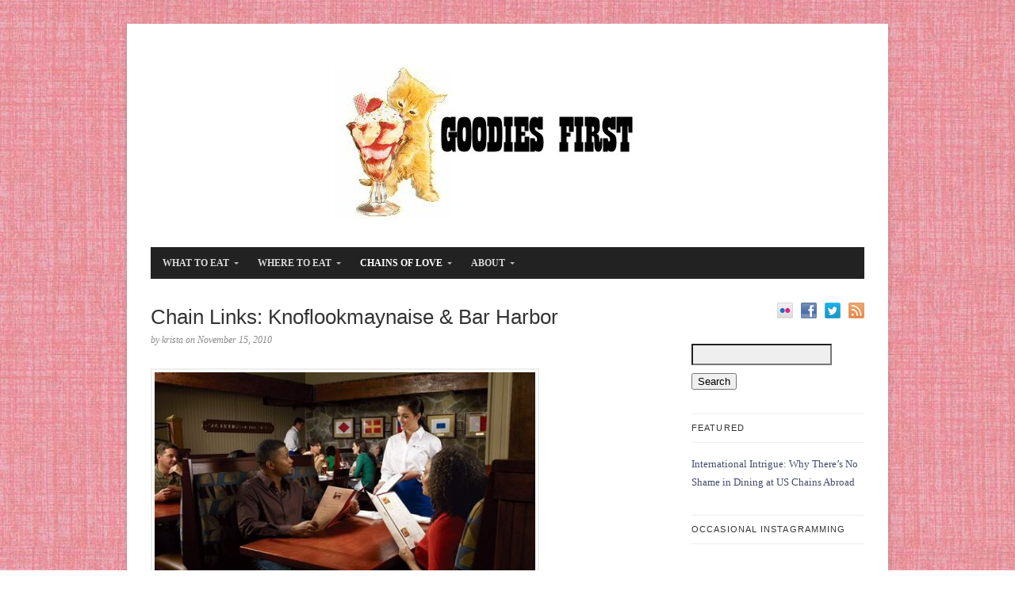

--- FILE ---
content_type: text/html; charset=UTF-8
request_url: https://www.goodiesfirst.com/2010/11/chain-links-knoflookmaynaise-bar-harbor.html
body_size: 16318
content:
<!DOCTYPE html>
<!--[if IE 7]>    <html class="no-js IE7 IE" lang="en-US"> <![endif]-->
<!--[if IE 8]>    <html class="no-js IE8 IE" lang="en-US"> <![endif]-->
<!--[if IE 9]>    <html class="no-js IE9 IE" lang="en-US"> <![endif]-->
<!--[if gt IE 9]><!--> <html class="no-js" lang="en-US"> <!--<![endif]-->
<head>



	<title>Chain Links: Knoflookmaynaise &#038; Bar Harbor | Goodies First</title>

	<!-- Basic Meta Data -->
	<meta charset="UTF-8" />

	<!-- Favicon -->
	<link rel="shortcut icon" href="https://www.goodiesfirst.com/wp-content/themes/linen_pro/images/favicon.ico" />

	<!-- WordPress -->
	<link rel="pingback" href="https://www.goodiesfirst.com/xmlrpc.php" />
	<link rel='dns-prefetch' href='//platform.tumblr.com' />
<link rel='dns-prefetch' href='//s0.wp.com' />
<link rel='dns-prefetch' href='//secure.gravatar.com' />
<link rel='dns-prefetch' href='//s.w.org' />
<link rel="alternate" type="application/rss+xml" title="Goodies First &raquo; Feed" href="https://www.goodiesfirst.com/feed" />
<link rel="alternate" type="application/rss+xml" title="Goodies First &raquo; Comments Feed" href="https://www.goodiesfirst.com/comments/feed" />
<link rel="alternate" type="application/rss+xml" title="Goodies First &raquo; Chain Links: Knoflookmaynaise &#038; Bar Harbor Comments Feed" href="https://www.goodiesfirst.com/2010/11/chain-links-knoflookmaynaise-bar-harbor.html/feed" />
		<script type="text/javascript">
			window._wpemojiSettings = {"baseUrl":"https:\/\/s.w.org\/images\/core\/emoji\/2.3\/72x72\/","ext":".png","svgUrl":"https:\/\/s.w.org\/images\/core\/emoji\/2.3\/svg\/","svgExt":".svg","source":{"concatemoji":"https:\/\/www.goodiesfirst.com\/wp-includes\/js\/wp-emoji-release.min.js?ver=4.8.27"}};
			!function(t,a,e){var r,i,n,o=a.createElement("canvas"),l=o.getContext&&o.getContext("2d");function c(t){var e=a.createElement("script");e.src=t,e.defer=e.type="text/javascript",a.getElementsByTagName("head")[0].appendChild(e)}for(n=Array("flag","emoji4"),e.supports={everything:!0,everythingExceptFlag:!0},i=0;i<n.length;i++)e.supports[n[i]]=function(t){var e,a=String.fromCharCode;if(!l||!l.fillText)return!1;switch(l.clearRect(0,0,o.width,o.height),l.textBaseline="top",l.font="600 32px Arial",t){case"flag":return(l.fillText(a(55356,56826,55356,56819),0,0),e=o.toDataURL(),l.clearRect(0,0,o.width,o.height),l.fillText(a(55356,56826,8203,55356,56819),0,0),e===o.toDataURL())?!1:(l.clearRect(0,0,o.width,o.height),l.fillText(a(55356,57332,56128,56423,56128,56418,56128,56421,56128,56430,56128,56423,56128,56447),0,0),e=o.toDataURL(),l.clearRect(0,0,o.width,o.height),l.fillText(a(55356,57332,8203,56128,56423,8203,56128,56418,8203,56128,56421,8203,56128,56430,8203,56128,56423,8203,56128,56447),0,0),e!==o.toDataURL());case"emoji4":return l.fillText(a(55358,56794,8205,9794,65039),0,0),e=o.toDataURL(),l.clearRect(0,0,o.width,o.height),l.fillText(a(55358,56794,8203,9794,65039),0,0),e!==o.toDataURL()}return!1}(n[i]),e.supports.everything=e.supports.everything&&e.supports[n[i]],"flag"!==n[i]&&(e.supports.everythingExceptFlag=e.supports.everythingExceptFlag&&e.supports[n[i]]);e.supports.everythingExceptFlag=e.supports.everythingExceptFlag&&!e.supports.flag,e.DOMReady=!1,e.readyCallback=function(){e.DOMReady=!0},e.supports.everything||(r=function(){e.readyCallback()},a.addEventListener?(a.addEventListener("DOMContentLoaded",r,!1),t.addEventListener("load",r,!1)):(t.attachEvent("onload",r),a.attachEvent("onreadystatechange",function(){"complete"===a.readyState&&e.readyCallback()})),(r=e.source||{}).concatemoji?c(r.concatemoji):r.wpemoji&&r.twemoji&&(c(r.twemoji),c(r.wpemoji)))}(window,document,window._wpemojiSettings);
		</script>
		<style type="text/css">
img.wp-smiley,
img.emoji {
	display: inline !important;
	border: none !important;
	box-shadow: none !important;
	height: 1em !important;
	width: 1em !important;
	margin: 0 .07em !important;
	vertical-align: -0.1em !important;
	background: none !important;
	padding: 0 !important;
}
</style>
<link rel='stylesheet' id='cattopage_wud_site_style-css'  href='https://www.goodiesfirst.com/wp-content/plugins/category-to-pages-wud/css/category-to-pages-wud.css' type='text/css' media='all' />
<link rel='stylesheet' id='juiz_last_tweet_widget-css'  href='https://www.goodiesfirst.com/wp-content/plugins/juiz-last-tweet-widget/css/juiz_last_tweet.css?ver=1.3.6' type='text/css' media='all' />
<link rel='stylesheet' id='widgets-on-pages-css'  href='https://www.goodiesfirst.com/wp-content/plugins/widgets-on-pages/public/css/widgets-on-pages-public.css?ver=1.3.0' type='text/css' media='all' />
<link rel='stylesheet' id='ubermenu-basic-css'  href='https://www.goodiesfirst.com/wp-content/plugins/ubermenu/standard/styles/basic.css?ver=2.3.2.2' type='text/css' media='all' />
<link rel='stylesheet' id='ubermenu-grey-white-css'  href='https://www.goodiesfirst.com/wp-content/plugins/ubermenu/core/styles/skins/blackwhite.css?ver=2.3.2.2' type='text/css' media='all' />
<link rel='stylesheet' id='linen-style-css'  href='https://www.goodiesfirst.com/wp-content/themes/linen_pro/style.css' type='text/css' media='all' />
<!--[if lt IE 8]>
<link rel='stylesheet' id='linen-ie-style-css'  href='https://www.goodiesfirst.com/wp-content/themes/linen_pro/stylesheets/ie.css' type='text/css' media='all' />
<![endif]-->
<link rel='stylesheet' id='jetpack_css-css'  href='https://www.goodiesfirst.com/wp-content/plugins/jetpack/css/jetpack.css?ver=5.4.4' type='text/css' media='all' />
<link rel='stylesheet' id='really_simple_share_style-css'  href='https://www.goodiesfirst.com/wp-content/plugins/really-simple-facebook-twitter-share-buttons/style.css?ver=4.8.27' type='text/css' media='all' />
<script type='text/javascript' src='https://www.goodiesfirst.com/wp-includes/js/jquery/jquery.js?ver=1.12.4'></script>
<script type='text/javascript' src='https://www.goodiesfirst.com/wp-includes/js/jquery/jquery-migrate.min.js?ver=1.4.1'></script>
<script type='text/javascript' src='http://platform.tumblr.com/v1/share.js?ver=4.8.27'></script>
<script type='text/javascript' src='https://www.goodiesfirst.com/wp-content/themes/linen_pro/javascripts/linen.js'></script>
<link rel='https://api.w.org/' href='https://www.goodiesfirst.com/wp-json/' />
<link rel="EditURI" type="application/rsd+xml" title="RSD" href="https://www.goodiesfirst.com/xmlrpc.php?rsd" />
<link rel="wlwmanifest" type="application/wlwmanifest+xml" href="https://www.goodiesfirst.com/wp-includes/wlwmanifest.xml" /> 
<link rel='prev' title='Talking Turkey: Google vs Bing' href='https://www.goodiesfirst.com/2010/11/talking-turkey-google-vs-bing.html' />
<link rel='next' title='In Here, It&#8217;s Always Friday' href='https://www.goodiesfirst.com/2010/11/in-here-its-always-friday.html' />
<meta name="generator" content="WordPress 4.8.27" />
<link rel="canonical" href="https://www.goodiesfirst.com/2010/11/chain-links-knoflookmaynaise-bar-harbor.html" />
<link rel='shortlink' href='https://wp.me/p47KyP-7a' />
<link rel="alternate" type="application/json+oembed" href="https://www.goodiesfirst.com/wp-json/oembed/1.0/embed?url=https%3A%2F%2Fwww.goodiesfirst.com%2F2010%2F11%2Fchain-links-knoflookmaynaise-bar-harbor.html" />
<link rel="alternate" type="text/xml+oembed" href="https://www.goodiesfirst.com/wp-json/oembed/1.0/embed?url=https%3A%2F%2Fwww.goodiesfirst.com%2F2010%2F11%2Fchain-links-knoflookmaynaise-bar-harbor.html&#038;format=xml" />
<style type="text/css"><!--
a.juiz_last_tweet_hastag {color:#126E35!important;}
a.juiz_last_tweet_tweetos {color:#000000!important;}
a.juiz_last_tweet_url {color:#126E35!important;}
--></style>		<script type="text/javascript">
            var _statcounter = _statcounter || [];
            _statcounter.push({"tags": {"author": "krista"}});
        </script>
	   <script type="text/javascript">
        //<![CDATA[
        
      !function(d,s,id){var js,fjs=d.getElementsByTagName(s)[0];if(!d.getElementById(id)){js=d.createElement(s);js.id=id;js.src="https://platform.twitter.com/widgets.js";fjs.parentNode.insertBefore(js,fjs);}}(document,"script","twitter-wjs");
      
      window.___gcfg = {lang: "en"};
		  (function() {
		    var po = document.createElement("script"); po.type = "text/javascript"; po.async = true;
		    po.src = "https://apis.google.com/js/plusone.js";
		    var s = document.getElementsByTagName("script")[0]; s.parentNode.insertBefore(po, s);
		  })();
      
			(function(d){
				var pinit_already_loaded = false;
				if(document.getElementsByClassName && document.getElementsByTagName) {
					var pinit_class_tags = document.getElementsByClassName("really_simple_share_pinterest");
					for(i=0; i < pinit_class_tags.length; i++) {
						if(pinit_class_tags[i].getElementsByTagName("span").length > 0) {
							pinit_already_loaded = true;
						}	
					}
				}
				if (!pinit_already_loaded) {
				  var f = d.getElementsByTagName('SCRIPT')[0], p = d.createElement('SCRIPT');
				  p.type = 'text/javascript';
				  
				  p.async = true;
				  p.src = '//assets.pinterest.com/js/pinit.js';
				  f.parentNode.insertBefore(p, f);
				}
			}(document));
      
        //]]>
  		</script>
<link rel='dns-prefetch' href='//v0.wordpress.com'/>
<style type='text/css'>img#wpstats{display:none}</style><style type="text/css" id="custom-background-css">
body.custom-background { background-color: #ffffff; background-image: url("https://www.goodiesfirst.com/wp-content/uploads/2013/11/Woodgrain-Pink-70240P_z.jpg"); background-position: left top; background-size: auto; background-repeat: repeat; background-attachment: fixed; }
</style>

<!-- Jetpack Open Graph Tags -->
<meta property="og:type" content="article" />
<meta property="og:title" content="Chain Links: Knoflookmaynaise &#038; Bar Harbor" />
<meta property="og:url" content="https://www.goodiesfirst.com/2010/11/chain-links-knoflookmaynaise-bar-harbor.html" />
<meta property="og:description" content="Nearly 700 Red Lobsters will be remodeled to look like Bar Harbor, Maine by 2014. If you’ve never been to Bar Harbor, Maine, this is what it looks like (sort of&#8211;Bar Harbor is 97% white). You …" />
<meta property="article:published_time" content="2010-11-16T04:02:07+00:00" />
<meta property="article:modified_time" content="2010-11-16T04:02:07+00:00" />
<meta property="og:site_name" content="Goodies First" />
<meta property="og:image" content="/images/6a00d83451b77469e2013489038c79970c-500wi.jpg" />
<meta property="og:image:secure_url" content="/images/6a00d83451b77469e2013489038c79970c-500wi.jpg" />
<meta property="og:locale" content="en_US" />
<meta name="twitter:image" content="/images/6a00d83451b77469e2013489038c79970c-500wi.jpg?w=1400" />
<meta name="twitter:card" content="summary_large_image" />

<!-- UberMenu CSS - Controlled through UberMenu Options Panel 
================================================================ -->
<style type="text/css" id="ubermenu-style-generator-css">
/* Image Text Padding */
#megaMenu .ss-nav-menu-with-img > a > .wpmega-link-title, #megaMenu .ss-nav-menu-with-img > a > .wpmega-link-description, #megaMenu .ss-nav-menu-with-img > a > .wpmega-item-description, #megaMenu .ss-nav-menu-with-img > span.um-anchoremulator > .wpmega-link-title, #megaMenu .ss-nav-menu-with-img > span.um-anchoremulator > .wpmega-link-description, #megaMenu .ss-nav-menu-with-img > span.um-anchoremulator > .wpmega-item-description{
  padding-left: 23px;
}	
</style>
<!-- end UberMenu CSS -->
		
						<style type="text/css" id="wp-custom-css">
				/*
Welcome to Custom CSS!

CSS (Cascading Style Sheets) is a kind of code that tells the browser how
to render a web page. You may delete these comments and get started with
your customizations.

By default, your stylesheet will be loaded after the theme stylesheets,
which means that your rules can take precedence and override the theme CSS
rules. Just write here what you want to change, you don't need to copy all
your theme's stylesheet content.
*/			</style>
		</head>
<body class="post-template-default single single-post postid-444 single-format-standard custom-background">
	<div class="skip-content"><a href="#content">Skip to content</a></div>
	<div id="wrapper" class="clear">
		<div id="header" class="clear">
											<div id="title-logo">
					<a href="https://www.goodiesfirst.com/">
						<img src="http://www.goodiesfirst.com/wp-content/uploads/2013/09/wordpress-logo.jpg" alt="kitten eating a sundae" />
					</a>
				</div>
										<div id="megaMenu" class="megaMenuContainer megaMenu-nojs wpmega-preset-grey-white megaResponsive megaResponsiveToggle wpmega-withjs megaMenuOnHover megaFullWidth megaMenuHorizontal wpmega-noconflict megaMinimizeResiduals megaResetStyles"><div id="megaMenuToggle" class="megaMenuToggle">Menu&nbsp; <span class="megaMenuToggle-icon"></span></div><ul id="megaUber" class="megaMenu"><li id="menu-item-10137" class="menu-item menu-item-type-custom menu-item-object-custom menu-item-has-children mega-with-sub ss-nav-menu-item-0 ss-nav-menu-item-depth-0 ss-nav-menu-mega ss-nav-menu-mega-alignCenter"><a href="#"><span class="wpmega-link-title">What To Eat</span></a>
<ul class="sub-menu sub-menu-1">
<li id="menu-item-5517" class="menu-item menu-item-type-post_type menu-item-object-page menu-item-has-children ss-nav-menu-item-depth-1 ss-nav-menu-with-img ss-nav-menu-with-desc"><a href="https://www.goodiesfirst.com/about-shovel-time"><img class="um-img um-img-noresize" src="https://www.goodiesfirst.com/wp-content/uploads/2013/10/shovelicon-1.png" alt="shovelicon" title="shovelicon" /><span class="wpmega-link-title">About Shovel Time</span><span class="wpmega-item-description">The full scoop</span></a>
	<ul class="sub-menu sub-menu-2">
<li id="menu-item-5414" class="menu-item menu-item-type-taxonomy menu-item-object-category ss-nav-menu-item-depth-2"><a href="https://www.goodiesfirst.com/category/what-to-eat/american"><span class="wpmega-link-title">American</span></a></li><li id="menu-item-5402" class="menu-item menu-item-type-taxonomy menu-item-object-category ss-nav-menu-item-depth-2"><a href="https://www.goodiesfirst.com/category/what-to-eat/argentine_uruguayan"><span class="wpmega-link-title">Argentine/Uruguayan</span></a></li><li id="menu-item-5420" class="menu-item menu-item-type-taxonomy menu-item-object-category ss-nav-menu-item-depth-2"><a href="https://www.goodiesfirst.com/category/what-to-eat/chinese"><span class="wpmega-link-title">Chinese</span></a></li><li id="menu-item-5421" class="menu-item menu-item-type-taxonomy menu-item-object-category ss-nav-menu-item-depth-2"><a href="https://www.goodiesfirst.com/category/what-to-eat/colombian"><span class="wpmega-link-title">Colombian</span></a></li></ul></li><li class="menu-item ss-nav-menu-item-depth-1 sub-menu-newcol"><span class="um-anchoremulator">&nbsp;</span><ul class="sub-menu sub-menu-2"><li id="menu-item-5417" class="menu-item menu-item-type-custom menu-item-object-custom menu-item-has-children ss-nav-menu-item-depth-2 ss-nav-menu-notext"><a href="#"></a>
		<ul class="sub-menu sub-menu-3">
<li id="menu-item-5424" class="menu-item menu-item-type-taxonomy menu-item-object-category ss-nav-menu-item-depth-3"><a href="https://www.goodiesfirst.com/category/what-to-eat/eastern-european"><span class="wpmega-link-title">Eastern European</span></a></li><li id="menu-item-5429" class="menu-item menu-item-type-taxonomy menu-item-object-category ss-nav-menu-item-depth-3"><a href="https://www.goodiesfirst.com/category/what-to-eat/filipino"><span class="wpmega-link-title">Filipino</span></a></li><li id="menu-item-5431" class="menu-item menu-item-type-taxonomy menu-item-object-category ss-nav-menu-item-depth-3"><a href="https://www.goodiesfirst.com/category/what-to-eat/germanswissaustrian"><span class="wpmega-link-title">German/Swiss/Austrian</span></a></li><li id="menu-item-5437" class="menu-item menu-item-type-taxonomy menu-item-object-category ss-nav-menu-item-depth-3"><a href="https://www.goodiesfirst.com/category/what-to-eat/indianpakistani"><span class="wpmega-link-title">Indian/Pakistani</span></a></li><li id="menu-item-5441" class="menu-item menu-item-type-taxonomy menu-item-object-category ss-nav-menu-item-depth-3"><a href="https://www.goodiesfirst.com/category/what-to-eat/japanese"><span class="wpmega-link-title">Japanese</span></a></li>		</ul>
</li></ul></li><li class="menu-item ss-nav-menu-item-depth-1 sub-menu-newcol"><span class="um-anchoremulator">&nbsp;</span><ul class="sub-menu sub-menu-2"><li id="menu-item-5427" class="menu-item menu-item-type-custom menu-item-object-custom menu-item-has-children ss-nav-menu-item-depth-2 ss-nav-menu-notext"><a href="#"></a>
		<ul class="sub-menu sub-menu-3">
<li id="menu-item-5442" class="menu-item menu-item-type-taxonomy menu-item-object-category ss-nav-menu-item-depth-3"><a href="https://www.goodiesfirst.com/category/what-to-eat/korean"><span class="wpmega-link-title">Korean</span></a></li><li id="menu-item-5445" class="menu-item menu-item-type-taxonomy menu-item-object-category ss-nav-menu-item-depth-3"><a href="https://www.goodiesfirst.com/category/what-to-eat/malaysian"><span class="wpmega-link-title">Malaysian</span></a></li><li id="menu-item-5447" class="menu-item menu-item-type-taxonomy menu-item-object-category ss-nav-menu-item-depth-3"><a href="https://www.goodiesfirst.com/category/what-to-eat/mexican"><span class="wpmega-link-title">Mexican</span></a></li><li id="menu-item-5448" class="menu-item menu-item-type-taxonomy menu-item-object-category ss-nav-menu-item-depth-3"><a href="https://www.goodiesfirst.com/category/what-to-eat/middle-eastern"><span class="wpmega-link-title">Middle Eastern</span></a></li><li id="menu-item-5450" class="menu-item menu-item-type-taxonomy menu-item-object-category ss-nav-menu-item-depth-3"><a href="https://www.goodiesfirst.com/category/what-to-eat/nepalesetibetan"><span class="wpmega-link-title">Nepalese/Tibetan</span></a></li>		</ul>
</li></ul></li><li class="menu-item ss-nav-menu-item-depth-1 sub-menu-newcol"><span class="um-anchoremulator">&nbsp;</span><ul class="sub-menu sub-menu-2"><li id="menu-item-5440" class="menu-item menu-item-type-custom menu-item-object-custom menu-item-has-children ss-nav-menu-item-depth-2 ss-nav-menu-notext"><a href="#"></a>
		<ul class="sub-menu sub-menu-3">
<li id="menu-item-5453" class="menu-item menu-item-type-taxonomy menu-item-object-category ss-nav-menu-item-depth-3"><a href="https://www.goodiesfirst.com/category/what-to-eat/peruvian"><span class="wpmega-link-title">Peruvian</span></a></li><li id="menu-item-5458" class="menu-item menu-item-type-taxonomy menu-item-object-category ss-nav-menu-item-depth-3"><a href="https://www.goodiesfirst.com/category/what-to-eat/scandinavian"><span class="wpmega-link-title">Scandinavian</span></a></li><li id="menu-item-5463" class="menu-item menu-item-type-taxonomy menu-item-object-category ss-nav-menu-item-depth-3"><a href="https://www.goodiesfirst.com/category/what-to-eat/spanish"><span class="wpmega-link-title">Spanish</span></a></li><li id="menu-item-5466" class="menu-item menu-item-type-taxonomy menu-item-object-category ss-nav-menu-item-depth-3"><a href="https://www.goodiesfirst.com/category/what-to-eat/thai"><span class="wpmega-link-title">Thai</span></a></li><li id="menu-item-5468" class="menu-item menu-item-type-taxonomy menu-item-object-category ss-nav-menu-item-depth-3"><a href="https://www.goodiesfirst.com/category/what-to-eat/vietnamese"><span class="wpmega-link-title">Vietnamese</span></a></li><li id="menu-item-10205" class="menu-item menu-item-type-post_type menu-item-object-page ss-nav-menu-item-depth-3"><a href="https://www.goodiesfirst.com/practically-every-cuisine"><span class="wpmega-link-title">More&#8230;</span></a></li>		</ul>
</li>	</ul>
</li></ul>
</li><li id="menu-item-5370" class="menu-item menu-item-type-custom menu-item-object-custom menu-item-has-children mega-with-sub ss-nav-menu-item-1 ss-nav-menu-item-depth-0 ss-nav-menu-mega ss-nav-menu-mega-fullWidth mega-colgroup mega-colgroup-5 ss-nav-menu-mega-alignCenter"><a href="http://www.goodiesfirst.com/where-to-eat/"><span class="wpmega-link-title">Where to Eat</span></a>
<ul class="sub-menu sub-menu-1">
<li id="menu-item-5521" class="menu-item menu-item-type-taxonomy menu-item-object-category menu-item-has-children ss-nav-menu-item-depth-1"><a href="https://www.goodiesfirst.com/category/where-to-eat/nyc"><span class="wpmega-link-title">NYC</span></a>
	<ul class="sub-menu sub-menu-2">
<li id="menu-item-10142" class="menu-item menu-item-type-taxonomy menu-item-object-category ss-nav-menu-item-depth-2"><a href="https://www.goodiesfirst.com/category/where-to-eat/nyc/bronx"><span class="wpmega-link-title">Bronx</span></a></li><li id="menu-item-10133" class="menu-item menu-item-type-taxonomy menu-item-object-category ss-nav-menu-item-depth-2"><a href="https://www.goodiesfirst.com/category/where-to-eat/nyc/brooklyn"><span class="wpmega-link-title">Brooklyn</span></a></li><li id="menu-item-10132" class="menu-item menu-item-type-taxonomy menu-item-object-category ss-nav-menu-item-depth-2"><a href="https://www.goodiesfirst.com/category/where-to-eat/nyc/manhattan"><span class="wpmega-link-title">Manhattan</span></a></li><li id="menu-item-10134" class="menu-item menu-item-type-taxonomy menu-item-object-category ss-nav-menu-item-depth-2"><a href="https://www.goodiesfirst.com/category/where-to-eat/nyc/queens"><span class="wpmega-link-title">Queens</span></a></li><li id="menu-item-10141" class="menu-item menu-item-type-taxonomy menu-item-object-category ss-nav-menu-item-depth-2"><a href="https://www.goodiesfirst.com/category/where-to-eat/nyc/staten-island"><span class="wpmega-link-title">Staten Island</span></a></li>	</ul>
</li><li id="menu-item-5559" class="menu-item menu-item-type-custom menu-item-object-custom menu-item-has-children ss-nav-menu-item-depth-1 ss-nav-menu-nolink"><span class="um-anchoremulator" ><span class="wpmega-link-title">United States</span></span>
	<ul class="sub-menu sub-menu-2">
<li id="menu-item-9403" class="menu-item menu-item-type-taxonomy menu-item-object-category ss-nav-menu-item-depth-2"><a href="https://www.goodiesfirst.com/category/where-to-eat/united-states/illinois/chicago"><span class="wpmega-link-title">Chicago</span></a></li><li id="menu-item-9405" class="menu-item menu-item-type-taxonomy menu-item-object-category ss-nav-menu-item-depth-2"><a href="https://www.goodiesfirst.com/category/where-to-eat/united-states/nevada/las-vegas"><span class="wpmega-link-title">Las Vegas</span></a></li><li id="menu-item-9406" class="menu-item menu-item-type-taxonomy menu-item-object-category ss-nav-menu-item-depth-2"><a href="https://www.goodiesfirst.com/category/where-to-eat/united-states/michigan/detroit"><span class="wpmega-link-title">Detroit</span></a></li><li id="menu-item-9404" class="menu-item menu-item-type-taxonomy menu-item-object-category ss-nav-menu-item-depth-2"><a href="https://www.goodiesfirst.com/category/where-to-eat/united-states/california/los-angeles"><span class="wpmega-link-title">Los Angeles</span></a></li><li id="menu-item-5539" class="menu-item menu-item-type-taxonomy menu-item-object-category ss-nav-menu-item-depth-2"><a href="https://www.goodiesfirst.com/category/where-to-eat/united-states/new-jersey"><span class="wpmega-link-title">Suburban New Jersey</span></a></li><li id="menu-item-9402" class="menu-item menu-item-type-taxonomy menu-item-object-category ss-nav-menu-item-depth-2"><a href="https://www.goodiesfirst.com/category/where-to-eat/united-states/louisiana/new-orleans"><span class="wpmega-link-title">New Orleans</span></a></li><li id="menu-item-9401" class="menu-item menu-item-type-taxonomy menu-item-object-category ss-nav-menu-item-depth-2"><a href="https://www.goodiesfirst.com/category/where-to-eat/united-states/pennsylvania/philadelphia"><span class="wpmega-link-title">Philadelphia</span></a></li><li id="menu-item-9400" class="menu-item menu-item-type-taxonomy menu-item-object-category ss-nav-menu-item-depth-2"><a href="https://www.goodiesfirst.com/category/where-to-eat/united-states/oregon/portland"><span class="wpmega-link-title">Portland</span></a></li><li id="menu-item-9399" class="menu-item menu-item-type-taxonomy menu-item-object-category ss-nav-menu-item-depth-2"><a href="https://www.goodiesfirst.com/category/where-to-eat/united-states/washington/seattle"><span class="wpmega-link-title">Seattle</span></a></li>	</ul>
</li><li id="menu-item-9413" class="menu-item menu-item-type-custom menu-item-object-custom menu-item-has-children ss-nav-menu-item-depth-1 ss-nav-menu-nolink"><span class="um-anchoremulator" ><span class="wpmega-link-title">Rest of the World</span></span>
	<ul class="sub-menu sub-menu-2">
<li id="menu-item-9417" class="menu-item menu-item-type-taxonomy menu-item-object-category ss-nav-menu-item-depth-2"><a href="https://www.goodiesfirst.com/category/where-to-eat/world/americas"><span class="wpmega-link-title">Americas</span></a></li><li id="menu-item-9412" class="menu-item menu-item-type-taxonomy menu-item-object-category ss-nav-menu-item-depth-2"><a href="https://www.goodiesfirst.com/category/where-to-eat/world/asia"><span class="wpmega-link-title">Asia</span></a></li><li id="menu-item-9414" class="menu-item menu-item-type-taxonomy menu-item-object-category ss-nav-menu-item-depth-2"><a href="https://www.goodiesfirst.com/category/where-to-eat/world/europe"><span class="wpmega-link-title">Europe</span></a></li><li id="menu-item-9415" class="menu-item menu-item-type-taxonomy menu-item-object-category ss-nav-menu-item-depth-2"><a href="https://www.goodiesfirst.com/category/where-to-eat/world/middle-east"><span class="wpmega-link-title">Middle East</span></a></li>	</ul>
</li><li id="menu-item-9418" class="menu-item menu-item-type-post_type menu-item-object-page ss-nav-menu-item-depth-1 ss-nav-menu-with-desc"><a href="https://www.goodiesfirst.com/where-to-eat"><span class="wpmega-link-title">The Whole Shebang</span><span class="wpmega-item-description">Every country, state &#038; city</span></a></li></ul>
</li><li id="menu-item-9383" class="menu-item menu-item-type-taxonomy menu-item-object-category current-post-ancestor current-menu-parent current-post-parent menu-item-has-children mega-with-sub ss-nav-menu-item-2 ss-nav-menu-item-depth-0 ss-nav-menu-mega ss-nav-menu-mega-alignCenter"><a href="https://www.goodiesfirst.com/category/chains-of-love"><span class="wpmega-link-title">Chains of Love</span></a>
<ul class="sub-menu sub-menu-1">
<li id="menu-item-10145" class="menu-item menu-item-type-post_type menu-item-object-page menu-item-has-children ss-nav-menu-item-depth-1 ss-nav-menu-with-img"><a href="https://www.goodiesfirst.com/about-chains-of-love"><img class="um-img um-img-noresize" src="https://www.goodiesfirst.com/wp-content/uploads/2017/10/chains-icon.png" alt="chains icon" title="chains icon" /><span class="wpmega-link-title">About Chains of Love</span></a>
	<ul class="sub-menu sub-menu-2">
<li id="menu-item-9384" class="menu-item menu-item-type-taxonomy menu-item-object-category current-post-ancestor current-menu-parent current-post-parent ss-nav-menu-item-depth-2"><a href="https://www.goodiesfirst.com/category/international-intrigue"><span class="wpmega-link-title">International Intrigue</span></a></li><li id="menu-item-10090" class="menu-item menu-item-type-custom menu-item-object-custom ss-nav-menu-item-depth-2"><a href="http://www.goodiesfirst.com/tag/unamerican-activities"><span class="wpmega-link-title">Un-American Activities</span></a></li><li id="menu-item-10206" class="menu-item menu-item-type-taxonomy menu-item-object-category ss-nav-menu-item-depth-2"><a href="https://www.goodiesfirst.com/category/chains-of-love/post-millennium-middlesex"><span class="wpmega-link-title">The Post-Millennium Chain Restaurants of Middlesex County New Jersey</span></a></li>	</ul>
</li></ul>
</li><li id="menu-item-9387" class="menu-item menu-item-type-post_type menu-item-object-page menu-item-has-children mega-with-sub ss-nav-menu-item-3 ss-nav-menu-item-depth-0 ss-nav-menu-mega ss-nav-menu-mega-alignCenter"><a href="https://www.goodiesfirst.com/about-goodies-first"><span class="wpmega-link-title">About</span></a>
<ul class="sub-menu sub-menu-1">
<li id="menu-item-10325" class="menu-item menu-item-type-custom menu-item-object-custom ss-nav-menu-item-depth-1 ss-nav-menu-with-desc"><a href="http://www.kristagarcia.net/"><span class="wpmega-link-title">My Portfolio</span><span class="wpmega-item-description">writing samples</span></a></li></ul>
</li></ul></div>


		</div><!--end header-->
						<div id="content" >						<div id="post-444" class="single post-444 post type-post status-publish format-standard hentry category-chains-of-love category-corporate-culture category-international-intrigue">
				<h1 class="single-post-title">Chain Links: Knoflookmaynaise &#038; Bar Harbor</h1>
				<div class="single-post-meta">
					by krista on November 15, 2010				</div>
				<div class="entry single clear">
										<p><a href="/images/6a00d83451b77469e2013489038c79970c.jpg" style="display: inline;"><img alt="Barharbor" class="asset  asset-image at-xid-6a00d83451b77469e2013489038c79970c" src="/images/6a00d83451b77469e2013489038c79970c-500wi.jpg" style="width: 480px;" title="Barharbor" /></a></p>
<p>Nearly 700 Red Lobsters will be remodeled to look like Bar Harbor, Maine by 2014. If you’ve never been to Bar Harbor, Maine, this is what it looks like (sort of&#8211;<a href="http://factfinder.census.gov/servlet/SAFFFacts?_event=&amp;geo_id=16000US2302830&amp;_geoContext=01000US|04000US23|16000US2302830&amp;_street=&amp;_county=bar+harbor&amp;_cityTown=bar+harbor&amp;_state=04000US23&amp;_zip=&amp;_lang=en&amp;_sse=on&amp;ActiveGeoDiv=&amp;_useEV=&amp;pctxt=fph&amp;pgsl=160&amp;_submenuId=factsheet_1&amp;ds_name=null&amp;_ci_nbr=null&amp;qr_name=null&amp;reg=null%3Anull&amp;_keyword=&amp;_industry=&amp;show_2003_tab=&amp;redirect=Y" target="_self">Bar Harbor is 97% white</a>). You can <a href="http://www.redlobster.com/bar_harbor/location.asp" target="_self">search for the nearest Bar Harborized location</a> to you. Bridgeport, CT is as close as it gets here. Brooklyn&#39;s waiting. [<a href="http://www.redlobster.com/bar_harbor/default.asp" target="_self">press release</a>]</p>
<p>“Gaucho will be launching an Amsterdam-inspired contemporary steakhouse in the UK” is an attention-grabbing caption. So, a Dutch interpretation of an Argentine steakhouse brought to England. <a href="http://www.gauchosgrill.nl/menu/hoofdgerechten.html" target="_self">The menu looks fairly sane</a>, though you’re not likely to find Grote Gamba’s Met Knoflookmaynaise in Buenos Aires. I think that’s just their way of saying prawns with aioli. [<a href="http://www.bighospitality.co.uk//Default.aspx?page=articles&amp;ID=205866" target="_self">Big Hospitality</a>]</p>
<p>Disneyworld’s Pollo Campero just opened and the official Disney Parks Food Writer has the scoop. For no discernable reason, they also sell vegan cupcakes from BabyCakes NYC. [<a href="http://disneyparks.disney.go.com/blog/2010/11/first-taste-of-pollo-campero-at-downtown-disney/" target="_self">Disney Parks Blog</a>]</p>
<p>Miami-based Pollo Tropical, which might seem like an international chain, is expanding north and south into Latin America and Canada. Apparently, Canadians are the leading foreign visitors to Miami. Perhaps they are bringing back a taste for yellow rice and yuca. I will not be satisfied until they&#39;re eating poutine in the Florida Keys. [<a href="http://nrn.com/article/pollo-tropical-sets-sights-latin-america-canada" target="_self">NRN</a>]</p></p>
<div style="min-height:33px;" class="really_simple_share really_simple_share_button robots-nocontent snap_nopreview"><div class="really_simple_share_specificfeeds_follow" style="width:110px;"><a href="http://www.specificfeeds.com/follow" target="_blank"><img src="https://www.goodiesfirst.com/wp-content/plugins/really-simple-facebook-twitter-share-buttons/images/specificfeeds_follow.png" alt="Email, RSS" title="Email, RSS" /> Follow</a></div><div class="really_simple_share_facebook_like" style="width:80px;"><iframe src="//www.facebook.com/plugins/like.php?href=https%3A%2F%2Fwww.goodiesfirst.com%2F2010%2F11%2Fchain-links-knoflookmaynaise-bar-harbor.html&amp;layout=button_count&amp;width=80&amp;height=27&amp;locale=en_US" 
							scrolling="no" frameborder="0" style="border:none; overflow:hidden; width:80px; height:27px;" allowTransparency="true"></iframe></div><div class="really_simple_share_facebook_share_new" style="width:65px;"><div class="fb-share-button" data-href="https://www.goodiesfirst.com/2010/11/chain-links-knoflookmaynaise-bar-harbor.html" data-type="button" data-width="65"></div></div><div class="really_simple_share_twitter" style="width:60px;"><a href="https://twitter.com/share" class="twitter-share-button" data-count="none"  data-text="Chain Links: Knoflookmaynaise &#038; Bar Harbor" data-url="https://www.goodiesfirst.com/2010/11/chain-links-knoflookmaynaise-bar-harbor.html"  data-via=""   ></a></div><div class="really_simple_share_pinterest" style="width:45px;"><a data-pin-config="none" href="https://pinterest.com/pin/create/button/" data-pin-do="buttonBookmark" ><img alt="Pin It" src="https://assets.pinterest.com/images/pidgets/pin_it_button.png" /></a></div><div class="really_simple_share_google1" style="width:30px;"><div class="g-plusone" data-size="medium" data-href="https://www.goodiesfirst.com/2010/11/chain-links-knoflookmaynaise-bar-harbor.html" data-annotation="none"></div></div><div class="really_simple_share_tumblr" style="width:60px;"><a href="https://www.tumblr.com/share/link?url=https%3A%2F%2Fwww.goodiesfirst.com%2F2010%2F11%2Fchain-links-knoflookmaynaise-bar-harbor.html&name=Chain%20Links%3A%20Knoflookmaynaise%20%26%23038%3B%20Bar%20Harbor" title="Share on Tumblr" style="display:inline-block; text-indent:-9999px; overflow:hidden; width:61px; height:20px; background:url('http://platform.tumblr.com/v1/share_2.png') top left no-repeat transparent;">Share on Tumblr</a></div><div class="really_simple_share_email" style="width:20px;"><a href="mailto:?subject=Chain%20Links%3A%20Knoflookmaynaise%20%26%23038%3B%20Bar%20Harbor&amp;body=Chain%20Links%3A%20Knoflookmaynaise%20%26%23038%3B%20Bar%20Harbor%20-%20https%3A%2F%2Fwww.goodiesfirst.com%2F2010%2F11%2Fchain-links-knoflookmaynaise-bar-harbor.html"><img src="https://www.goodiesfirst.com/wp-content/plugins/really-simple-facebook-twitter-share-buttons/images/email.png" alt="Email" title="Email" /> </a></div></div>
		<div class="really_simple_share_clearfix"></div>														</div><!--end entry-->
				<div class="post-footer clear">
					<div class="tags">
											</div>
					<div class="cats">
						From: <a href="https://www.goodiesfirst.com/category/chains-of-love" rel="category tag">Chains of Love</a>, <a href="https://www.goodiesfirst.com/category/corporate-culture" rel="category tag">Corporate Culture</a>, <a href="https://www.goodiesfirst.com/category/international-intrigue" rel="category tag">International Intrigue</a>					</div>
				</div><!--end post footer-->
			</div><!--end post-->
				<div class="navigation clear single">
			<div class="alignleft">&larr; <a href="https://www.goodiesfirst.com/2010/11/talking-turkey-google-vs-bing.html" rel="prev">Talking Turkey: Google vs Bing</a></div>
			<div class="alignright"><a href="https://www.goodiesfirst.com/2010/11/in-here-its-always-friday.html" rel="next">In Here, It&#8217;s Always Friday</a> &rarr;</div>
		</div><!--end navigation-->
		<div id="comments">
	<!-- If comments are open, but there are no comments. -->
	<div class="comment-number">
		<span>No comments yet</span>
	</div>
</div><!--end comments-->

	<div id="respond" class="comment-respond">
		<h3 id="reply-title" class="comment-reply-title">Leave a Reply <small><a rel="nofollow" id="cancel-comment-reply-link" href="/2010/11/chain-links-knoflookmaynaise-bar-harbor.html#respond" style="display:none;">Cancel reply</a></small></h3>			<form action="https://www.goodiesfirst.com/wp-comments-post.php" method="post" id="commentform" class="comment-form">
				<fieldset><label for="comment" class="comment-field"><small>Comment</small></label><textarea id="comment" name="comment" cols="50" rows="10" aria-required="true"></textarea></fieldset><p class="guidelines">You may use basic HTML in your comments. Your email address will not be published.</p>
<p class="comments-rss"><a href="https://www.goodiesfirst.com/2010/11/chain-links-knoflookmaynaise-bar-harbor.html/feed">Subscribe to this comment feed via RSS</a></p><p><label for="author" class="comment-field">Name <span>(required)</span>:</label><input class="text-input" type="text" name="author" id="author" value="" size="22" /></p>
<p><label for="email" class="comment-field">Email <span>(required)</span>:</label><input class="text-input" type="text" name="email" id="email" value="" size="22" /></p>
<p><label for="url" class="comment-field">Website:</label><input class="text-input" type="text" name="url" id="url" value="" size="22" /></p>
<p class="form-submit"><input name="submit" type="submit" id="submit" class="submit" value="Submit Comment" /> <input type='hidden' name='comment_post_ID' value='444' id='comment_post_ID' />
<input type='hidden' name='comment_parent' id='comment_parent' value='0' />
</p><p style="display: none;"><input type="hidden" id="akismet_comment_nonce" name="akismet_comment_nonce" value="ea03f03a58" /></p><p style="display: none;"><input type="hidden" id="ak_js" name="ak_js" value="215"/></p>			</form>
			</div><!-- #respond -->
		</div><!--end content-->
	<div id="sidebar">
					<div class="subscribe clear">
			<ul>
							<li>
					<a href="http://www.flickr.com/photos/scaredykat/"><img src="https://www.goodiesfirst.com/wp-content/themes/linen_pro/images/flw-flickr.png" alt="Flickr" title="Flickr"/></a>
				</li>
													<li>
					<a href="https://www.facebook.com/krista.garcia.395"><img src="https://www.goodiesfirst.com/wp-content/themes/linen_pro/images/flw-facebook.png" alt="Facebook" title="Facebook"/></a>
				</li>
										<li>
					<a href="http://twitter.com/goodiesfirst"><img src="https://www.goodiesfirst.com/wp-content/themes/linen_pro/images/flw-twitter.png" alt="Twitter" title="Twitter"/></a>
				</li>
						<li>
				<a href="https://www.goodiesfirst.com/feed"><img src="https://www.goodiesfirst.com/wp-content/themes/linen_pro/images/flw-rss.png" alt="RSS Feed" title="RSS"/></a>
			</li>
		</ul>
	</div>		

		<ul>
			<li id="search-3" class="widget widget_search"><form method="get" id="search-form" action="https://www.goodiesfirst.com/">
	<div>
		<label for="s">Search</label>
		<input type="text" value="" name="s" id="s"/>
		<input type="submit" value="Search" />
	</div>
</form></li><li id="custom_html-2" class="widget_text widget widget_custom_html"><h2 class="widgettitle">Featured</h2><div class="textwidget custom-html-widget"><A href="https://medium.com/serious-eats/international-intrigue-why-theres-no-shame-in-dining-at-us-chains-abroad-db702e46edb1">International Intrigue: Why There’s No Shame in Dining at US Chains Abroad</a></div></li><li id="wdi_instagram_widget-2" class="widget wdi_instagram_widget"><h2 class="widgettitle">Occasional Instagramming </h2>    <style type="text/css">
      #wdi_feed_0 .wdi_feed_container {
        width: 100%;
        background-color: #FFFFFF; /*feed_container_bg_color*/
        border-bottom: 5px solid #FFFFFF; /*feed_container_bg_color*/;
      }

      #wdi_feed_0 .wdi_feed_wrapper {
        width: 100%; /*feed_wrapper_width,column number * image size*/
        background-color: #FFFFFF; /*feed_wrapper_bg_color*/
        text-align: left; /*header_position*/
      }

      #wdi_feed_0 .wdi_feed_header {
        margin: 0px; /*header_margin*/
        padding: 5px; /*header_padding*/
        border: 0px solid #DDDDDD; /*header_border_size, header_border_color*/
        text-align: left; /*header_position*/
        display: none; /*if display-header is true display:block*/
      }

      #wdi_feed_0 .wdi_header_img_wrap, .wdi_users_img_wrap {
        height: 40px; /*header_img_width*/
        width: 40px; /*header_img_width*/
        border-radius: 0px; /*header_img_width*/
      }

      #wdi_feed_0 .wdi_header_text {
        font-size: 18px;
        font-style: normal;
        padding: 5px; /*header_text_padding*/
        color: #0f4973; /*header_text_color*/
        font-weight: 400; /*header_font_weight*/
        line-height: 40px; /*header_img_width*/
      }

      #wdi_feed_0 .wdi_single_user {
        padding-top: 5px; /*user_padding*/
        padding-bottom: 5px; /*user_padding*/
        padding-left: 5px; /*user_padding*/
        padding-right: 5px; /*user_padding*/
      }

            #wdi_feed_0 .wdi_header_user_text {
        padding-top: 5.5px;

      }

      #wdi_feed_0 .wdi_header_user_text h3 {
        margin-top: 5.5px;
      }

      #wdi_feed_0 .wdi_header_hashtag h3 {
        margin-top: 11px;
      }

      #wdi_feed_0 .wdi_header_user_text h3 {
        font-size: 18px;
        font-style: normal;
        line-height: 18px;
        color: #0f4973; /*header_text_color*/;
      }

      #wdi_feed_0 .wdi_user_img_wrap img {
        height: 40px;
        width: 40px;
        border-radius: 40px;
      }

      #wdi_feed_0 .wdi_media_info {
        /*display: inline-block;*/
        margin-left: 50px;
        line-height: 18px;
        color: #0f4973; /*header_text_color !mmm/ seperate*/
        display: block      }


      #wdi_feed_0 .wdi_bio {
        color: #0f4973; /*header_text_color*/
        font-size: 14px; /*header_text_color*/
      }


      #wdi_feed_0 .wdi_follow_btn {
        border-radius: 3px;
        font-size: 18px;
        background-color: #ffffff;
        border-color: #0f4973;
        color: #0f4973;
        margin-left: 10px;
        padding: 0 25px;
      }

      #wdi_feed_0 .wdi_follow_btn:hover {
        border-color: #0f4973;
        color: #0f4973;
        background-color: #ffffff;
      }

      #wdi_feed_0 .wdi_filter_overlay {
        width: 40px; /*user_img_width*/
        height: 40px; /*user_img_width*/
        border-radius: 40px; /*user_img_width*/
        background-color: #125688;
      }

      #wdi_feed_0 .wdi_filter_icon span {
        width: 40px; /*header_img_width*/
        height: 40px; /*header_img_width*/
      }

      #wdi_feed_0 .wdi_photo_wrap {
        padding: 5px; /*photo_wrap_padding*/
        width: calc(100% - 2 *5px);
      }

      #wdi_feed_0 .wdi_photo_wrap_inner {
        border: 5px solid #ffffff; /*photo_wrap_border_size,photo_wrap_border_color*/
        background-color: #FFFFFF; /*photo_wrap_bg_color*/
      }

      #wdi_feed_0 .wdi_photo_img {
        border-radius: 0px; /*photo_img_border_radius*/
      }


      #wdi_feed_0 .wdi_feed_item {
        width: 50%; /*thumbnail_size*/
      }

      #wdi_feed_0 .wdi_photo_meta {
        background-color: #FFFFFF; /*photo_meta_bg_color*/
      }

      #wdi_feed_0 .wdi_thumb_likes {
        width: 50%; /*photo_meta_one_line==false else 100%*/
        float: left; /*photo_meta_one_line==true else float none*/
        font-size: 13px; /*photo_caption_font_size*/;
        color: #8a8d8e; /*like_text_color*/

      }

      #wdi_feed_0 .wdi_thumb_comments {
        width: 50%; /*photo_meta_one_line==false else 100%*/
        float: left; /*photo_meta_one_line==true else float none*/
        font-size: 13px; /*photo_caption_font_size*/;
        color: #8a8d8e; /*comment_text_color*/

      }


      #wdi_feed_0 .wdi_photo_title {
        font-size: 14px; /*photo_caption_font_size*/
        color: #125688; /*photo_caption_color*/
      }

      #wdi_feed_0 .wdi_photo_title:hover {
        color: #8e8e8e;
      }

      #wdi_feed_0 .wdi_load_more_spinner {
        color: #1e73be; /*load_more_text_color*/
        font-size: 18.2px; /*load_more_text_font_size*/
      }

      #wdi_feed_0 .wdi_load_more,
      #wdi_feed_0 .wdi_spinner {
        background-color: #FFFFFF; /*feed_container_bg_color*/
        text-align: center; /*load_more_position*/
      }

      #wdi_feed_0 .wdi_load_more_wrap,
      #wdi_feed_0 .wdi_spinner_wrap {
        padding: 4px; /*load_more_padding*/
        background-color: #ffffff; /*load_more_bg_color*/
        border-radius: 500px; /*load_more_border_radius*/
        height: 90px; /*load_more_height*/
        width: 90px; /*load_more_width*/
        border: 1px solid #0f4973; /*load_more_border_size, load_more_border_color*/;
      }

      #wdi_feed_0 .wdi_load_more_text {
        color: #1e73be; /*load_more_text_color*/
        font-size: 14px; /*load_more_text_font_size*/
      }

      #wdi_feed_0 .wdi_load_more_text img {
        height: 90px; /*load_more_height*/
        width: 90px; /*load_more_height*/
      }

      #wdi_feed_0 .wdi_load_more_wrap:hover {
        background-color: transparent; /*load_more_wrap_hover_color*/
      }

      #wdi_feed_0 .wdi_pagination {
        text-align: center; /*load_more_position*/
        color: #0f4973; /*pagination_ctrl_color*/
        font-size: 40px; /*pagination_size*/
      }

      #wdi_feed_0 .wdi_pagination_ctrl {
        margin: 15px;
      }

      #wdi_feed_0 .wdi_pagination_ctrl:hover {
        color: #25292c;
      }

      #wdi_feed_0 .wdi_photo_overlay:hover {
        background-color: #125688;
        opacity: 0.5;
      }

      #wdi_feed_0 .wdi_photo_overlay i {
        font-size: 25px;
        color: #FFFFFF;
      }

      #wdi_feed_0 .wdi_filter_active_bg {
        background-color: #2a5b83;
      }

      #wdi_feed_0 .wdi_filter_active_col {
        color: #2a5b83;
        border-color: #2a5b83;
      }

            @media screen and (min-width: 800px) and (max-width: 1024px) {
        #wdi_feed_0 .wdi_feed_item {
          width: 50%; /*thumbnail_size*/
          margin: 0;
          display: inline-block;
          vertical-align: top;
          overflow: hidden;
        }

        #wdi_feed_0 .wdi_feed_container {
          width: 100%;
          margin: 0 auto;
          background-color: #FFFFFF; /*feed_container_bg_color*/
        }

      }

      @media screen and (min-width: 480px) and (max-width: 800px) {
        #wdi_feed_0 .wdi_feed_item {
          width: 50%; /*thumbnail_size*/
          margin: 0;
          display: inline-block;
          vertical-align: top;
          overflow: hidden;
        }

        #wdi_feed_0 .wdi_feed_container {
          width: 100%;
          margin: 0 auto;
          background-color: #FFFFFF; /*feed_container_bg_color*/
        }
      }

      @media screen and (max-width: 480px) {
        #wdi_feed_0 .wdi_feed_item {
          width: 100%; /*thumbnail_size*/
          margin: 0;
          display: inline-block;
          vertical-align: top;
          overflow: hidden;
        }

        #wdi_feed_0 .wdi_feed_container {
          width: 100%;
          margin: 0 auto;
          background-color: #FFFFFF; /*feed_container_bg_color*/
        }
      }

          </style>
    
    <div id="wdi_feed_0" class="wdi_feed_main_container wdi_layout_th"  >
      <div id="wdi_spider_popup_loading_0" class="wdi_spider_popup_loading"></div>
      <div id="wdi_spider_popup_overlay_0" class="wdi_spider_popup_overlay"
           onclick="wdi_spider_destroypopup(1000)"></div>
      <div class="wdi_feed_container">
        <div class="wdi_feed_info">
          <div id="wdi_feed_0_header" class='wdi_feed_header'></div>
          <div id="wdi_feed_0_users" class='wdi_feed_users'></div>
        </div>
                <div class="wdi_feed_wrapper wdi_col_2"
             wdi-res='wdi_col_2'></div>
        <div class="wdi_clear"></div>

        <div class="wdi_js_error wdi_hidden">Something is wrong. Response takes too long or there is JS error. Press Ctrl+Shift+J or Cmd+Shift+J on a Mac.<br/></div>      </div>
    </div>
        <style>
          </style>
        <script>
          </script>
    </li><li id="juiz_last_tweet_widget-2" class="widget juiz_last_tweet_widget"><h2 class="widgettitle">Yes, it&#8217;s come to this</h2><!-- JLTW Twitter API 1.1 error code : 89 (Invalid or expired token.)-->
				<div class="juiz_last_tweet_inside juiz_ltw_user_goodiesfirst">
					<ul class="juiz_last_tweet_tweetlist">
						<li><em> The RSS feed for this twitter account is not loadable for the moment.</em></li>
					</ul>
					<p class="juiz_last_tweet_follow_us">
						<span class="juiz_ltw_follow">Follow</span>
						<a class="juiz_ltw_username" href="http://twitter.com/goodiesfirst">@goodiesfirst</a>
						<span class="juiz_ltw_ontwitter">on twitter.</span>
					</p>
				</div></li>		</ul>
	</div><!--end sidebar-->
</div><!--end wrapper-->
			<div id="footer" class="clear">
			<div id="footer-1" class="footer-column">
				<div id="text-3" class="widget widget_text"><h2 class="widgettitle">My Other Blogs</h2>			<div class="textwidget"><p><a href="http://middleages.tumblr.com/">The Middle Ages</a><br />
When drinking gets old.</p>
<p><a href="http://www.projectmetoo.com/">Project Me: Part 2</a><br />
Me, not food. You&#8217;ve been warned. (Now defunct.)</p>
<p><a href="http://dishpanhands.tumblr.com/">Nice Rack</a><br />
Documenting the dishwasher-less on screen.</p>
<p><a href="http://grecianformula.tumblr.com/">Gray Matters</a><br />
What&#8217;s wrong with this picture?</p>
<p><a href="http://slackersextraordinaire.tumblr.com/">Gen X&#8217;d Out</a><br />
Y? Boom!</p>
<p><a href="http://members.tripod.com/~scaredy_kat/">Let&#8217;s Sweat the Small Stuff</a><br />
Where it all started. And ended (in 2006).</p>
</div>
		</div>			</div>
			<div id="footer-2" class="footer-column">
				<div id="text-2" class="widget widget_text"><h2 class="widgettitle">What?</h2>			<div class="textwidget"><p>I was blogging about food before there were blogs. This is what I have to show for it. <A href="http://www.goodiesfirst.com/about-goodies-first/">Read more...</a> <a href="mailto:krista.garcia@gmail.com">Email me,</a> if you'd like. </p>
</div>
		</div>			</div>
			<div id="footer-3" class="footer-column">
				<div id="archives-3" class="widget widget_archive"><h2 class="widgettitle">The Past Will Haunt You</h2>		<label class="screen-reader-text" for="archives-dropdown-3">The Past Will Haunt You</label>
		<select id="archives-dropdown-3" name="archive-dropdown" onchange='document.location.href=this.options[this.selectedIndex].value;'>
			
			<option value="">Select Month</option>
				<option value='https://www.goodiesfirst.com/2018/06'> June 2018 </option>
	<option value='https://www.goodiesfirst.com/2018/05'> May 2018 </option>
	<option value='https://www.goodiesfirst.com/2018/04'> April 2018 </option>
	<option value='https://www.goodiesfirst.com/2018/03'> March 2018 </option>
	<option value='https://www.goodiesfirst.com/2018/02'> February 2018 </option>
	<option value='https://www.goodiesfirst.com/2018/01'> January 2018 </option>
	<option value='https://www.goodiesfirst.com/2017/12'> December 2017 </option>
	<option value='https://www.goodiesfirst.com/2017/11'> November 2017 </option>
	<option value='https://www.goodiesfirst.com/2017/10'> October 2017 </option>
	<option value='https://www.goodiesfirst.com/2017/09'> September 2017 </option>
	<option value='https://www.goodiesfirst.com/2017/08'> August 2017 </option>
	<option value='https://www.goodiesfirst.com/2017/07'> July 2017 </option>
	<option value='https://www.goodiesfirst.com/2017/06'> June 2017 </option>
	<option value='https://www.goodiesfirst.com/2017/04'> April 2017 </option>
	<option value='https://www.goodiesfirst.com/2017/03'> March 2017 </option>
	<option value='https://www.goodiesfirst.com/2017/02'> February 2017 </option>
	<option value='https://www.goodiesfirst.com/2017/01'> January 2017 </option>
	<option value='https://www.goodiesfirst.com/2016/12'> December 2016 </option>
	<option value='https://www.goodiesfirst.com/2016/11'> November 2016 </option>
	<option value='https://www.goodiesfirst.com/2016/10'> October 2016 </option>
	<option value='https://www.goodiesfirst.com/2016/09'> September 2016 </option>
	<option value='https://www.goodiesfirst.com/2016/08'> August 2016 </option>
	<option value='https://www.goodiesfirst.com/2016/07'> July 2016 </option>
	<option value='https://www.goodiesfirst.com/2016/06'> June 2016 </option>
	<option value='https://www.goodiesfirst.com/2016/05'> May 2016 </option>
	<option value='https://www.goodiesfirst.com/2016/04'> April 2016 </option>
	<option value='https://www.goodiesfirst.com/2016/03'> March 2016 </option>
	<option value='https://www.goodiesfirst.com/2016/02'> February 2016 </option>
	<option value='https://www.goodiesfirst.com/2016/01'> January 2016 </option>
	<option value='https://www.goodiesfirst.com/2015/12'> December 2015 </option>
	<option value='https://www.goodiesfirst.com/2015/11'> November 2015 </option>
	<option value='https://www.goodiesfirst.com/2015/10'> October 2015 </option>
	<option value='https://www.goodiesfirst.com/2015/09'> September 2015 </option>
	<option value='https://www.goodiesfirst.com/2015/08'> August 2015 </option>
	<option value='https://www.goodiesfirst.com/2015/07'> July 2015 </option>
	<option value='https://www.goodiesfirst.com/2015/06'> June 2015 </option>
	<option value='https://www.goodiesfirst.com/2015/05'> May 2015 </option>
	<option value='https://www.goodiesfirst.com/2015/04'> April 2015 </option>
	<option value='https://www.goodiesfirst.com/2015/03'> March 2015 </option>
	<option value='https://www.goodiesfirst.com/2015/02'> February 2015 </option>
	<option value='https://www.goodiesfirst.com/2015/01'> January 2015 </option>
	<option value='https://www.goodiesfirst.com/2014/12'> December 2014 </option>
	<option value='https://www.goodiesfirst.com/2014/11'> November 2014 </option>
	<option value='https://www.goodiesfirst.com/2014/10'> October 2014 </option>
	<option value='https://www.goodiesfirst.com/2014/09'> September 2014 </option>
	<option value='https://www.goodiesfirst.com/2014/08'> August 2014 </option>
	<option value='https://www.goodiesfirst.com/2014/07'> July 2014 </option>
	<option value='https://www.goodiesfirst.com/2014/06'> June 2014 </option>
	<option value='https://www.goodiesfirst.com/2014/05'> May 2014 </option>
	<option value='https://www.goodiesfirst.com/2014/04'> April 2014 </option>
	<option value='https://www.goodiesfirst.com/2014/03'> March 2014 </option>
	<option value='https://www.goodiesfirst.com/2014/02'> February 2014 </option>
	<option value='https://www.goodiesfirst.com/2014/01'> January 2014 </option>
	<option value='https://www.goodiesfirst.com/2013/12'> December 2013 </option>
	<option value='https://www.goodiesfirst.com/2013/11'> November 2013 </option>
	<option value='https://www.goodiesfirst.com/2013/10'> October 2013 </option>
	<option value='https://www.goodiesfirst.com/2013/09'> September 2013 </option>
	<option value='https://www.goodiesfirst.com/2013/08'> August 2013 </option>
	<option value='https://www.goodiesfirst.com/2013/07'> July 2013 </option>
	<option value='https://www.goodiesfirst.com/2013/06'> June 2013 </option>
	<option value='https://www.goodiesfirst.com/2013/05'> May 2013 </option>
	<option value='https://www.goodiesfirst.com/2013/04'> April 2013 </option>
	<option value='https://www.goodiesfirst.com/2013/03'> March 2013 </option>
	<option value='https://www.goodiesfirst.com/2013/02'> February 2013 </option>
	<option value='https://www.goodiesfirst.com/2013/01'> January 2013 </option>
	<option value='https://www.goodiesfirst.com/2012/12'> December 2012 </option>
	<option value='https://www.goodiesfirst.com/2012/11'> November 2012 </option>
	<option value='https://www.goodiesfirst.com/2012/10'> October 2012 </option>
	<option value='https://www.goodiesfirst.com/2012/09'> September 2012 </option>
	<option value='https://www.goodiesfirst.com/2012/08'> August 2012 </option>
	<option value='https://www.goodiesfirst.com/2012/07'> July 2012 </option>
	<option value='https://www.goodiesfirst.com/2012/06'> June 2012 </option>
	<option value='https://www.goodiesfirst.com/2012/05'> May 2012 </option>
	<option value='https://www.goodiesfirst.com/2012/04'> April 2012 </option>
	<option value='https://www.goodiesfirst.com/2012/03'> March 2012 </option>
	<option value='https://www.goodiesfirst.com/2012/02'> February 2012 </option>
	<option value='https://www.goodiesfirst.com/2012/01'> January 2012 </option>
	<option value='https://www.goodiesfirst.com/2011/12'> December 2011 </option>
	<option value='https://www.goodiesfirst.com/2011/11'> November 2011 </option>
	<option value='https://www.goodiesfirst.com/2011/10'> October 2011 </option>
	<option value='https://www.goodiesfirst.com/2011/09'> September 2011 </option>
	<option value='https://www.goodiesfirst.com/2011/08'> August 2011 </option>
	<option value='https://www.goodiesfirst.com/2011/07'> July 2011 </option>
	<option value='https://www.goodiesfirst.com/2011/06'> June 2011 </option>
	<option value='https://www.goodiesfirst.com/2011/05'> May 2011 </option>
	<option value='https://www.goodiesfirst.com/2011/04'> April 2011 </option>
	<option value='https://www.goodiesfirst.com/2011/03'> March 2011 </option>
	<option value='https://www.goodiesfirst.com/2011/02'> February 2011 </option>
	<option value='https://www.goodiesfirst.com/2011/01'> January 2011 </option>
	<option value='https://www.goodiesfirst.com/2010/12'> December 2010 </option>
	<option value='https://www.goodiesfirst.com/2010/11'> November 2010 </option>
	<option value='https://www.goodiesfirst.com/2010/10'> October 2010 </option>
	<option value='https://www.goodiesfirst.com/2010/09'> September 2010 </option>
	<option value='https://www.goodiesfirst.com/2010/08'> August 2010 </option>
	<option value='https://www.goodiesfirst.com/2010/07'> July 2010 </option>
	<option value='https://www.goodiesfirst.com/2010/06'> June 2010 </option>
	<option value='https://www.goodiesfirst.com/2010/05'> May 2010 </option>
	<option value='https://www.goodiesfirst.com/2010/04'> April 2010 </option>
	<option value='https://www.goodiesfirst.com/2010/03'> March 2010 </option>
	<option value='https://www.goodiesfirst.com/2010/02'> February 2010 </option>
	<option value='https://www.goodiesfirst.com/2010/01'> January 2010 </option>
	<option value='https://www.goodiesfirst.com/2009/12'> December 2009 </option>
	<option value='https://www.goodiesfirst.com/2009/11'> November 2009 </option>
	<option value='https://www.goodiesfirst.com/2009/10'> October 2009 </option>
	<option value='https://www.goodiesfirst.com/2009/09'> September 2009 </option>
	<option value='https://www.goodiesfirst.com/2009/08'> August 2009 </option>
	<option value='https://www.goodiesfirst.com/2009/07'> July 2009 </option>
	<option value='https://www.goodiesfirst.com/2009/06'> June 2009 </option>
	<option value='https://www.goodiesfirst.com/2009/05'> May 2009 </option>
	<option value='https://www.goodiesfirst.com/2009/04'> April 2009 </option>
	<option value='https://www.goodiesfirst.com/2009/03'> March 2009 </option>
	<option value='https://www.goodiesfirst.com/2009/02'> February 2009 </option>
	<option value='https://www.goodiesfirst.com/2009/01'> January 2009 </option>
	<option value='https://www.goodiesfirst.com/2008/12'> December 2008 </option>
	<option value='https://www.goodiesfirst.com/2008/11'> November 2008 </option>
	<option value='https://www.goodiesfirst.com/2008/10'> October 2008 </option>
	<option value='https://www.goodiesfirst.com/2008/09'> September 2008 </option>
	<option value='https://www.goodiesfirst.com/2008/08'> August 2008 </option>
	<option value='https://www.goodiesfirst.com/2008/07'> July 2008 </option>
	<option value='https://www.goodiesfirst.com/2008/06'> June 2008 </option>
	<option value='https://www.goodiesfirst.com/2008/05'> May 2008 </option>
	<option value='https://www.goodiesfirst.com/2008/04'> April 2008 </option>
	<option value='https://www.goodiesfirst.com/2008/03'> March 2008 </option>
	<option value='https://www.goodiesfirst.com/2008/02'> February 2008 </option>
	<option value='https://www.goodiesfirst.com/2008/01'> January 2008 </option>
	<option value='https://www.goodiesfirst.com/2007/12'> December 2007 </option>
	<option value='https://www.goodiesfirst.com/2007/11'> November 2007 </option>
	<option value='https://www.goodiesfirst.com/2007/10'> October 2007 </option>
	<option value='https://www.goodiesfirst.com/2007/09'> September 2007 </option>
	<option value='https://www.goodiesfirst.com/2007/08'> August 2007 </option>
	<option value='https://www.goodiesfirst.com/2007/07'> July 2007 </option>
	<option value='https://www.goodiesfirst.com/2007/06'> June 2007 </option>
	<option value='https://www.goodiesfirst.com/2007/05'> May 2007 </option>
	<option value='https://www.goodiesfirst.com/2007/04'> April 2007 </option>
	<option value='https://www.goodiesfirst.com/2007/03'> March 2007 </option>
	<option value='https://www.goodiesfirst.com/2007/02'> February 2007 </option>
	<option value='https://www.goodiesfirst.com/2007/01'> January 2007 </option>
	<option value='https://www.goodiesfirst.com/2006/12'> December 2006 </option>
	<option value='https://www.goodiesfirst.com/2006/11'> November 2006 </option>
	<option value='https://www.goodiesfirst.com/2006/10'> October 2006 </option>
	<option value='https://www.goodiesfirst.com/2006/09'> September 2006 </option>
	<option value='https://www.goodiesfirst.com/2006/08'> August 2006 </option>
	<option value='https://www.goodiesfirst.com/2006/07'> July 2006 </option>
	<option value='https://www.goodiesfirst.com/2006/06'> June 2006 </option>
	<option value='https://www.goodiesfirst.com/2006/05'> May 2006 </option>
	<option value='https://www.goodiesfirst.com/2006/04'> April 2006 </option>
	<option value='https://www.goodiesfirst.com/2006/03'> March 2006 </option>
	<option value='https://www.goodiesfirst.com/2006/02'> February 2006 </option>
	<option value='https://www.goodiesfirst.com/2006/01'> January 2006 </option>
	<option value='https://www.goodiesfirst.com/2005/12'> December 2005 </option>
	<option value='https://www.goodiesfirst.com/2005/11'> November 2005 </option>
	<option value='https://www.goodiesfirst.com/2005/10'> October 2005 </option>
	<option value='https://www.goodiesfirst.com/2005/09'> September 2005 </option>
	<option value='https://www.goodiesfirst.com/2005/08'> August 2005 </option>
	<option value='https://www.goodiesfirst.com/2005/07'> July 2005 </option>
	<option value='https://www.goodiesfirst.com/2005/06'> June 2005 </option>
	<option value='https://www.goodiesfirst.com/2005/05'> May 2005 </option>
	<option value='https://www.goodiesfirst.com/2005/04'> April 2005 </option>
	<option value='https://www.goodiesfirst.com/2005/03'> March 2005 </option>
	<option value='https://www.goodiesfirst.com/2005/02'> February 2005 </option>
	<option value='https://www.goodiesfirst.com/2005/01'> January 2005 </option>
	<option value='https://www.goodiesfirst.com/2004/12'> December 2004 </option>
	<option value='https://www.goodiesfirst.com/2004/11'> November 2004 </option>
	<option value='https://www.goodiesfirst.com/2004/10'> October 2004 </option>
	<option value='https://www.goodiesfirst.com/2004/09'> September 2004 </option>
	<option value='https://www.goodiesfirst.com/2004/08'> August 2004 </option>
	<option value='https://www.goodiesfirst.com/2004/07'> July 2004 </option>
	<option value='https://www.goodiesfirst.com/2004/06'> June 2004 </option>
	<option value='https://www.goodiesfirst.com/2004/05'> May 2004 </option>
	<option value='https://www.goodiesfirst.com/2004/04'> April 2004 </option>
	<option value='https://www.goodiesfirst.com/2004/03'> March 2004 </option>
	<option value='https://www.goodiesfirst.com/2004/02'> February 2004 </option>
	<option value='https://www.goodiesfirst.com/2004/01'> January 2004 </option>
	<option value='https://www.goodiesfirst.com/2003/12'> December 2003 </option>
	<option value='https://www.goodiesfirst.com/2003/11'> November 2003 </option>
	<option value='https://www.goodiesfirst.com/2003/10'> October 2003 </option>
	<option value='https://www.goodiesfirst.com/2003/09'> September 2003 </option>
	<option value='https://www.goodiesfirst.com/2003/08'> August 2003 </option>
	<option value='https://www.goodiesfirst.com/2003/07'> July 2003 </option>
	<option value='https://www.goodiesfirst.com/2003/06'> June 2003 </option>
	<option value='https://www.goodiesfirst.com/2003/05'> May 2003 </option>
	<option value='https://www.goodiesfirst.com/2003/04'> April 2003 </option>
	<option value='https://www.goodiesfirst.com/2003/03'> March 2003 </option>
	<option value='https://www.goodiesfirst.com/2003/02'> February 2003 </option>
	<option value='https://www.goodiesfirst.com/2003/01'> January 2003 </option>
	<option value='https://www.goodiesfirst.com/2002/12'> December 2002 </option>
	<option value='https://www.goodiesfirst.com/2002/11'> November 2002 </option>
	<option value='https://www.goodiesfirst.com/2002/10'> October 2002 </option>
	<option value='https://www.goodiesfirst.com/2002/09'> September 2002 </option>
	<option value='https://www.goodiesfirst.com/2002/08'> August 2002 </option>
	<option value='https://www.goodiesfirst.com/2002/07'> July 2002 </option>
	<option value='https://www.goodiesfirst.com/2002/06'> June 2002 </option>
	<option value='https://www.goodiesfirst.com/2002/05'> May 2002 </option>
	<option value='https://www.goodiesfirst.com/2002/04'> April 2002 </option>
	<option value='https://www.goodiesfirst.com/2002/03'> March 2002 </option>
	<option value='https://www.goodiesfirst.com/2002/02'> February 2002 </option>
	<option value='https://www.goodiesfirst.com/2002/01'> January 2002 </option>
	<option value='https://www.goodiesfirst.com/2001/12'> December 2001 </option>
	<option value='https://www.goodiesfirst.com/2001/11'> November 2001 </option>
	<option value='https://www.goodiesfirst.com/2001/10'> October 2001 </option>
	<option value='https://www.goodiesfirst.com/2001/09'> September 2001 </option>
	<option value='https://www.goodiesfirst.com/2001/08'> August 2001 </option>
	<option value='https://www.goodiesfirst.com/2001/07'> July 2001 </option>
	<option value='https://www.goodiesfirst.com/2001/06'> June 2001 </option>
	<option value='https://www.goodiesfirst.com/2001/05'> May 2001 </option>
	<option value='https://www.goodiesfirst.com/2001/04'> April 2001 </option>
	<option value='https://www.goodiesfirst.com/2001/03'> March 2001 </option>
	<option value='https://www.goodiesfirst.com/2001/02'> February 2001 </option>
	<option value='https://www.goodiesfirst.com/2001/01'> January 2001 </option>
	<option value='https://www.goodiesfirst.com/2000/12'> December 2000 </option>
	<option value='https://www.goodiesfirst.com/2000/11'> November 2000 </option>
	<option value='https://www.goodiesfirst.com/2000/10'> October 2000 </option>

		</select>
		</div><div id="search-4" class="widget widget_search"><form method="get" id="search-form" action="https://www.goodiesfirst.com/">
	<div>
		<label for="s">Search</label>
		<input type="text" value="" name="s" id="s"/>
		<input type="submit" value="Search" />
	</div>
</form></div>			</div>
			<div id="footer-4" class="footer-column">
				<div id="nav_menu-2" class="widget widget_nav_menu"><h2 class="widgettitle">Pigeonholing 101</h2><div class="menu-select-categories-container"><ul id="menu-select-categories" class="menu"><li id="menu-item-7097" class="menu-item menu-item-type-taxonomy menu-item-object-category current-post-ancestor current-menu-parent current-post-parent menu-item-7097"><a href="https://www.goodiesfirst.com/category/chains-of-love">Chains of Love</a></li>
<li id="menu-item-7101" class="menu-item menu-item-type-taxonomy menu-item-object-category menu-item-7101"><a href="https://www.goodiesfirst.com/category/color-me-bad">Color Me Bad</a></li>
<li id="menu-item-7102" class="menu-item menu-item-type-taxonomy menu-item-object-category menu-item-7102"><a href="https://www.goodiesfirst.com/category/cooking-up-a-storm">Cooking up a Storm</a></li>
<li id="menu-item-7098" class="menu-item menu-item-type-taxonomy menu-item-object-category current-post-ancestor current-menu-parent current-post-parent menu-item-7098"><a href="https://www.goodiesfirst.com/category/international-intrigue">International Intrigue</a></li>
<li id="menu-item-7103" class="menu-item menu-item-type-taxonomy menu-item-object-category menu-item-7103"><a href="https://www.goodiesfirst.com/category/go-figure">Go Figure</a></li>
<li id="menu-item-7104" class="menu-item menu-item-type-taxonomy menu-item-object-category menu-item-7104"><a href="https://www.goodiesfirst.com/category/goodie-obsession">Goodie Obsession</a></li>
<li id="menu-item-7105" class="menu-item menu-item-type-taxonomy menu-item-object-category menu-item-7105"><a href="https://www.goodiesfirst.com/category/i-donut">I Do(nut)</a></li>
<li id="menu-item-7106" class="menu-item menu-item-type-taxonomy menu-item-object-category menu-item-7106"><a href="https://www.goodiesfirst.com/category/newborns">Newborns</a></li>
<li id="menu-item-7107" class="menu-item menu-item-type-taxonomy menu-item-object-category menu-item-7107"><a href="https://www.goodiesfirst.com/category/package-rat">Pack(age) Rat</a></li>
<li id="menu-item-7108" class="menu-item menu-item-type-taxonomy menu-item-object-category menu-item-7108"><a href="https://www.goodiesfirst.com/category/page-screen">Page &#038; Screen</a></li>
<li id="menu-item-7096" class="menu-item menu-item-type-taxonomy menu-item-object-category menu-item-7096"><a href="https://www.goodiesfirst.com/category/shovel-time-3">Shovel Time</a></li>
<li id="menu-item-10150" class="menu-item menu-item-type-custom menu-item-object-custom menu-item-10150"><a href="http://www.goodiesfirst.com/tag/unamerican-activities">Un-American Activities</a></li>
</ul></div></div>			</div>
		</div>
		<div id="copyright" class="wrapper">
		<p>
			<a href="http://thethemefoundry.com/linen/">Linen Theme</a> by <a href="http://thethemefoundry.com/">The Theme Foundry</a>		</p>
		<p>
			Copyright &copy; 2026 . All rights reserved.		</p>
	</div><!--end copyright-->


<!-- No script for Juiz Last Tweet Widget :) -->

    <!-- Start of StatCounter Code -->
    <script>
    <!-- 
        var sc_project=9543819; 
        var sc_security="0c86e4e8"; 
      var sc_invisible=1;
        var scJsHost = (("https:" == document.location.protocol) ?
        "https://secure." : "http://www.");
    //-->
document.write("<sc"+"ript src='" +scJsHost +"statcounter.com/counter/counter.js'></"+"script>");
</script>
<noscript><div class="statcounter"><a title="web analytics" href="https://statcounter.com/"><img class="statcounter" src="https://c.statcounter.com/9543819/0/0c86e4e8/1/" alt="web analytics" /></a></div></noscript>   
    <!-- End of StatCounter Code -->

  <div id="fb-root"></div>
  <script>(function(d, s, id) {
    var js, fjs = d.getElementsByTagName(s)[0];
    if (d.getElementById(id)) return;
    js = d.createElement(s); js.id = id;
    js.src = "//connect.facebook.net/en_US/sdk.js#xfbml=1&version=v2.0";
    fjs.parentNode.insertBefore(js, fjs);
  }(document, 'script', 'facebook-jssdk'));</script>	<div style="display:none">
	</div>
<!--[if lte IE 8]>
<link rel='stylesheet' id='jetpack-carousel-ie8fix-css'  href='https://www.goodiesfirst.com/wp-content/plugins/jetpack/modules/carousel/jetpack-carousel-ie8fix.css?ver=20121024' type='text/css' media='all' />
<![endif]-->
<link rel='stylesheet' id='wdi_mCustomScrollbar-css'  href='https://www.goodiesfirst.com/wp-content/plugins/wd-instagram-feed/css/gallerybox/jquery.mCustomScrollbar.css?ver=1.2.8' type='text/css' media='all' />
<link rel='stylesheet' id='wdi_frontend_thumbnails-css'  href='https://www.goodiesfirst.com/wp-content/plugins/wd-instagram-feed/css/wdi_frontend.css?ver=1.2.8' type='text/css' media='all' />
<link rel='stylesheet' id='font-awesome-css'  href='https://www.goodiesfirst.com/wp-content/plugins/wd-instagram-feed/css/font-awesome/css/font-awesome.css?ver=1.2.8' type='text/css' media='all' />
<script type='text/javascript' src='https://www.goodiesfirst.com/wp-content/plugins/category-to-pages-wud/js/cat-to-page.js'></script>
<script type='text/javascript' src='https://www.goodiesfirst.com/wp-content/plugins/ubermenu/core/js/hoverIntent.js?ver=4.8.27'></script>
<script type='text/javascript'>
/* <![CDATA[ */
var uberMenuSettings = {"speed":"300","trigger":"hoverIntent","orientation":"horizontal","transition":"slide","hoverInterval":"20","hoverTimeout":"400","removeConflicts":"on","autoAlign":"off","noconflict":"off","fullWidthSubs":"off","androidClick":"off","iOScloseButton":"on","loadGoogleMaps":"off","repositionOnLoad":"off"};
/* ]]> */
</script>
<script type='text/javascript' src='https://www.goodiesfirst.com/wp-content/plugins/ubermenu/core/js/ubermenu.min.js?ver=4.8.27'></script>
<script type='text/javascript' src='https://s0.wp.com/wp-content/js/devicepx-jetpack.js?ver=202604'></script>
<script type='text/javascript' src='https://secure.gravatar.com/js/gprofiles.js?ver=2026Janaa'></script>
<script type='text/javascript'>
/* <![CDATA[ */
var WPGroHo = {"my_hash":""};
/* ]]> */
</script>
<script type='text/javascript' src='https://www.goodiesfirst.com/wp-content/plugins/jetpack/modules/wpgroho.js?ver=4.8.27'></script>
<script type='text/javascript' src='https://www.goodiesfirst.com/wp-includes/js/comment-reply.min.js?ver=4.8.27'></script>
<script type='text/javascript' src='https://www.goodiesfirst.com/wp-includes/js/wp-embed.min.js?ver=4.8.27'></script>
<script type='text/javascript' src='https://www.goodiesfirst.com/wp-content/plugins/jetpack/_inc/spin.js?ver=1.3'></script>
<script type='text/javascript' src='https://www.goodiesfirst.com/wp-content/plugins/jetpack/_inc/jquery.spin.js?ver=1.3'></script>
<script type='text/javascript'>
/* <![CDATA[ */
var jetpackCarouselStrings = {"widths":[370,700,1000,1200,1400,2000],"is_logged_in":"","lang":"en","ajaxurl":"https:\/\/www.goodiesfirst.com\/wp-admin\/admin-ajax.php","nonce":"2fc52277db","display_exif":"1","display_geo":"1","single_image_gallery":"1","single_image_gallery_media_file":"","background_color":"black","comment":"Comment","post_comment":"Post Comment","write_comment":"Write a Comment...","loading_comments":"Loading Comments...","download_original":"View full size <span class=\"photo-size\">{0}<span class=\"photo-size-times\">\u00d7<\/span>{1}<\/span>","no_comment_text":"Please be sure to submit some text with your comment.","no_comment_email":"Please provide an email address to comment.","no_comment_author":"Please provide your name to comment.","comment_post_error":"Sorry, but there was an error posting your comment. Please try again later.","comment_approved":"Your comment was approved.","comment_unapproved":"Your comment is in moderation.","camera":"Camera","aperture":"Aperture","shutter_speed":"Shutter Speed","focal_length":"Focal Length","copyright":"Copyright","comment_registration":"0","require_name_email":"1","login_url":"https:\/\/www.goodiesfirst.com\/wp-login.php?redirect_to=https%3A%2F%2Fwww.goodiesfirst.com%2F2010%2F11%2Fchain-links-knoflookmaynaise-bar-harbor.html","blog_id":"1","meta_data":["camera","aperture","shutter_speed","focal_length","copyright"],"local_comments_commenting_as":"<fieldset><label for=\"email\">Email (Required)<\/label> <input type=\"text\" name=\"email\" class=\"jp-carousel-comment-form-field jp-carousel-comment-form-text-field\" id=\"jp-carousel-comment-form-email-field\" \/><\/fieldset><fieldset><label for=\"author\">Name (Required)<\/label> <input type=\"text\" name=\"author\" class=\"jp-carousel-comment-form-field jp-carousel-comment-form-text-field\" id=\"jp-carousel-comment-form-author-field\" \/><\/fieldset><fieldset><label for=\"url\">Website<\/label> <input type=\"text\" name=\"url\" class=\"jp-carousel-comment-form-field jp-carousel-comment-form-text-field\" id=\"jp-carousel-comment-form-url-field\" \/><\/fieldset>"};
/* ]]> */
</script>
<script type='text/javascript' src='https://www.goodiesfirst.com/wp-content/plugins/jetpack/modules/carousel/jetpack-carousel.js?ver=20170209'></script>
<script type='text/javascript' src='https://www.goodiesfirst.com/wp-content/plugins/akismet/_inc/form.js?ver=4.0'></script>
<script type='text/javascript' src='https://www.goodiesfirst.com/wp-content/plugins/wd-instagram-feed/js/wdi_instagram.js?ver=1.2.8'></script>
<script type='text/javascript' src='https://www.goodiesfirst.com/wp-includes/js/underscore.min.js?ver=1.8.3'></script>
<script type='text/javascript'>
/* <![CDATA[ */
var wdi_ajax = {"ajax_url":"https:\/\/www.goodiesfirst.com\/wp-admin\/admin-ajax.php"};
var wdi_url = {"plugin_url":"https:\/\/www.goodiesfirst.com\/wp-content\/plugins\/wd-instagram-feed\/frontend\/","ajax_url":"https:\/\/www.goodiesfirst.com\/wp-admin\/admin-ajax.php"};
var wdi_front_messages = {"connection_error":"Connection Error, try again later :(","user_not_found":"Username not found","network_error":"Network error, please try again later :(","hashtag_nodata":"There is no data for that hashtag","filter_title":"Click to filter images by this user","invalid_users_format":"Provided feed users are invalid or obsolete for this version of plugin","feed_nomedia":"There is no media in this feed","follow":"Follow","show_alerts":""};
var wdi_feed_0 = {"feed_row":{"thumb_user":"goodiesfirst","feed_name":"Goodies First","feed_thumb":"https:\/\/scontent.cdninstagram.com\/t51.2885-19\/891515_1396853997310992_906089608_a.jpg","published":"1","theme_id":"1","feed_users":"[{\"username\":\"goodiesfirst\",\"id\":\"10957678\"}]","feed_display_view":"none","sort_images_by":"date","display_order":"desc","follow_on_instagram_btn":"1","display_header":"0","number_of_photos":"8","load_more_number":"4","pagination_per_page_number":"10","pagination_preload_number":"10","image_browser_preload_number":"10","image_browser_load_number":"10","number_of_columns":"2","resort_after_load_more":"0","show_likes":"0","show_description":"0","show_comments":"0","show_usernames":"0","display_user_info":"1","display_user_post_follow_number":"1","show_full_description":"1","disable_mobile_layout":"0","feed_type":"thumbnails","feed_item_onclick":"lightbox","popup_fullscreen":"0","popup_width":"640","popup_height":"640","popup_type":"none","popup_autoplay":"0","popup_interval":"5","popup_enable_filmstrip":"0","popup_filmstrip_height":"70","autohide_lightbox_navigation":"1","popup_enable_ctrl_btn":"1","popup_enable_fullscreen":"1","popup_enable_info":"0","popup_info_always_show":"0","popup_info_full_width":"0","popup_enable_comment":"0","popup_enable_fullsize_image":"1","popup_enable_download":"0","popup_enable_share_buttons":"0","popup_enable_facebook":"0","popup_enable_twitter":"0","popup_enable_google":"0","popup_enable_pinterest":"0","popup_enable_tumblr":"0","show_image_counts":"0","enable_loop":"1","popup_image_right_click":"1","conditional_filters":"","conditional_filter_type":"none","show_username_on_thumb":"0","conditional_filter_enable":"0","liked_feed":"userhash","mobile_breakpoint":"640","redirect_url":"","id":"1","widget":true,"access_token":"10957678.54da896.4d514982d0cf49c4a2e23452bf9b85f5","wdi_feed_counter":0},"data":[],"usersData":[],"dataCount":"0"};
var wdi_front = {"feed_counter":"0"};
/* ]]> */
</script>
<script type='text/javascript' src='https://www.goodiesfirst.com/wp-content/plugins/wd-instagram-feed/js/wdi_frontend.js?ver=1.2.8'></script>
<script type='text/javascript' src='https://www.goodiesfirst.com/wp-content/plugins/wd-instagram-feed/js/wdi_responsive.js?ver=1.2.8'></script>
<script type='text/javascript' src='https://www.goodiesfirst.com/wp-content/plugins/wd-instagram-feed/js/gallerybox/jquery.mobile.js?ver=1.2.8'></script>
<script type='text/javascript' src='https://www.goodiesfirst.com/wp-content/plugins/wd-instagram-feed/js/gallerybox/jquery.mCustomScrollbar.concat.min.js?ver=1.2.8'></script>
<script type='text/javascript' src='https://www.goodiesfirst.com/wp-content/plugins/wd-instagram-feed/js/gallerybox/jquery.fullscreen-0.4.1.js?ver=1.2.8'></script>
<script type='text/javascript'>
/* <![CDATA[ */
var wdi_objectL10n = {"wdi_field_required":"Field is required.","wdi_mail_validation":"This is not a valid email address.","wdi_search_result":"There are no images matching your search."};
/* ]]> */
</script>
<script type='text/javascript' src='https://www.goodiesfirst.com/wp-content/plugins/wd-instagram-feed/js/gallerybox/wdi_gallery_box.js?ver=1.2.8'></script>
<script type='text/javascript' src='https://stats.wp.com/e-202604.js' async defer></script>
<script type='text/javascript'>
	_stq = window._stq || [];
	_stq.push([ 'view', {v:'ext',j:'1:5.4.4',blog:'60952623',post:'444',tz:'-5',srv:'www.goodiesfirst.com'} ]);
	_stq.push([ 'clickTrackerInit', '60952623', '444' ]);
</script>
</body>
</html>

--- FILE ---
content_type: text/html; charset=utf-8
request_url: https://accounts.google.com/o/oauth2/postmessageRelay?parent=https%3A%2F%2Fwww.goodiesfirst.com&jsh=m%3B%2F_%2Fscs%2Fabc-static%2F_%2Fjs%2Fk%3Dgapi.lb.en.2kN9-TZiXrM.O%2Fd%3D1%2Frs%3DAHpOoo_B4hu0FeWRuWHfxnZ3V0WubwN7Qw%2Fm%3D__features__
body_size: 164
content:
<!DOCTYPE html><html><head><title></title><meta http-equiv="content-type" content="text/html; charset=utf-8"><meta http-equiv="X-UA-Compatible" content="IE=edge"><meta name="viewport" content="width=device-width, initial-scale=1, minimum-scale=1, maximum-scale=1, user-scalable=0"><script src='https://ssl.gstatic.com/accounts/o/2580342461-postmessagerelay.js' nonce="8vNQkTX1bPxU5IKUhWw0PA"></script></head><body><script type="text/javascript" src="https://apis.google.com/js/rpc:shindig_random.js?onload=init" nonce="8vNQkTX1bPxU5IKUhWw0PA"></script></body></html>

--- FILE ---
content_type: text/css
request_url: https://www.goodiesfirst.com/wp-content/plugins/ubermenu/core/styles/skins/blackwhite.css?ver=2.3.2.2
body_size: 1129
content:
/**********************************************************************
 * UberMenu Skin: Black & White
 *
 * UberMenu - WordPress Mega Menu Plugin http://wpmegamenu.com
 * Copyright: Chris Mavricos, SevenSpark http://sevenspark.com
 **********************************************************************/
/* Menu Bar */
#megaMenu {
  border: none;
  background-color: #222222;
  -webkit-border-radius: 0px;
  -moz-border-radius: 0px;
  border-radius: 0px;
  -moz-background-clip: padding;
  -webkit-background-clip: padding-box;
  background-clip: padding-box;
}
/* Top Level Items */
#megaMenu ul.megaMenu > li.menu-item > a,
#megaMenu ul.megaMenu > li.menu-item > span.um-anchoremulator,
.megaMenuToggle {
  font-size: 12px;
  color: #d9d9d9;
  padding: 12px 15px;
  font-weight: bold;
}
/* Horizontal Menu Items */
#megaMenu.megaMenuHorizontal ul.megaMenu > li.menu-item > a,
#megaMenu.megaMenuHorizontal ul.megaMenu > li.menu-item > span.um-anchoremulator {
  border-left: 1px solid #222222;
}
/* Vertical Menu Items */
#megaMenu.megaMenuVertical ul.megaMenu > li.menu-item > a,
#megaMenu.megaMenuVertical ul.megaMenu > li.menu-item > span.um-anchoremulator {
  border-top: 1px solid #222222;
}
/* Menu Items with Dropdowns */
#megaMenu ul li.menu-item.ss-nav-menu-reg li.menu-item.megaReg-with-sub > a,
#megaMenu ul li.menu-item.ss-nav-menu-reg li.menu-item.megaReg-with-sub > span.um-anchoremulator,
#megaMenu ul li.menu-item.mega-with-sub > a,
#megaMenu ul li.menu-item.mega-with-sub > span.um-anchoremulator,
#megaMenu ul li.menu-item.ss-nav-menu-mega > a,
#megaMenu ul li.menu-item.ss-nav-menu-mega > span.um-anchoremulator {
  padding-right: 20px;
}
/* Top Level Menu Item Titles */
#megaMenu ul.megaMenu > li.menu-item > a span.wpmega-link-title,
#megaMenu ul.megaMenu > li.menu-item > span.um-anchoremulator span.wpmega-link-title {
  text-transform: uppercase;
  text-shadow: none;
}
/* Top Level Items - Hover */
#megaMenu ul.megaMenu > li.menu-item:hover > a,
#megaMenu ul.megaMenu > li.menu-item > a:hover,
#megaMenu ul.megaMenu > li.menu-item.megaHover > a,
#megaMenu ul.megaMenu > li.menu-item:hover > span.um-anchoremulator,
#megaMenu ul.megaMenu > li.menu-item > span.um-anchoremulator:hover,
#megaMenu ul.megaMenu > li.menu-item.megaHover > span.um-anchoremulator {
  color: #ffffff;
  border-bottom-color: transparent !important;
  background-color: #000000;
}
/* Top Level Items Title - Hover */
#megaMenu ul.megaMenu > li.menu-item:hover > a span.wpmega-link-title,
#megaMenu ul.megaMenu > li.menu-item:hover > span.um-anchoremulator span.wpmega-link-title,
#megaMenu ul.megaMenu > li.menu-item > a:hover span.wpmega-link-title,
#megaMenu ul.megaMenu > li.menu-item > span.um-anchoremulator:hover span.wpmega-link-title,
#megaMenu ul.megaMenu > li.menu-item.megaHover > a span.wpmega-link-title,
#megaMenu ul.megaMenu > li.menu-item.megaHover > span.um-anchoremulator span.wpmega-link-title {
  text-shadow: none;
}
/* Top Level Items - Current Item */
#megaMenu ul.megaMenu > li.menu-item.current-menu-item > a,
#megaMenu ul.megaMenu > li.menu-item.current-menu-parent > a,
#megaMenu ul.megaMenu > li.menu-item.current-menu-ancestor > a {
  color: #ffffff;
}
/* Sub Menu Container Style */
#megaMenu ul.megaMenu > li.menu-item.ss-nav-menu-mega > ul.sub-menu-1,
#megaMenu ul.megaMenu li.menu-item.ss-nav-menu-reg ul.sub-menu {
  border-color: #e0e0e0;
  color: #888888;
  text-shadow: 0px 1px 1px #ffffff;
  -webkit-box-shadow: 1px 1px 1px #dddddd;
  -moz-box-shadow: 1px 1px 1px #dddddd;
  box-shadow: 1px 1px 1px #dddddd;
  background-color: #f9f9f9;
  background: -webkit-gradient(linear, left top, left bottom, from(#f9f9f9), to(#fefefe));
  background: -webkit-linear-gradient(top, #f9f9f9, #fefefe);
  background: -moz-linear-gradient(top, #f9f9f9, #fefefe);
  background: -ms-linear-gradient(top, #f9f9f9, #fefefe);
  background: -o-linear-gradient(top, #f9f9f9, #fefefe);
}
/* Horizontal Sub Menus */
#megaMenu.megaMenuHorizontal ul.megaMenu > li.menu-item.ss-nav-menu-mega > ul.sub-menu-1,
#megaMenu.megaMenuHorizontal ul.megaMenu li.menu-item.ss-nav-menu-reg > ul.sub-menu {
  border-top: none;
}
/* Sub Menu Columns */
#megaMenu ul.megaMenu > li.menu-item.ss-nav-menu-mega > ul.sub-menu-1 > li.menu-item {
  min-width: 120px;
}
/* Sub Menu Headers */
#megaMenu ul li.menu-item.ss-nav-menu-mega ul.sub-menu-1 > li.menu-item > a,
#megaMenu ul li.menu-item.ss-nav-menu-mega ul.sub-menu-1 > li.menu-item:hover > a,
#megaMenu ul li.menu-item.ss-nav-menu-mega ul ul.sub-menu .ss-nav-menu-header > a,
#megaMenu ul li.menu-item.ss-nav-menu-mega ul.sub-menu-1 > li.menu-item > span.um-anchoremulator,
#megaMenu ul li.menu-item.ss-nav-menu-mega ul ul.sub-menu .ss-nav-menu-header > span.um-anchoremulator,
#megaMenu .wpmega-widgetarea h2.widgettitle {
  color: #777777;
  font-size: 12px;
  font-weight: bold;
  text-shadow: 0px 1px 1px #ffffff;
  padding-bottom: .4em;
  border-bottom: 1px dotted #e9e9e9;
  margin-bottom: 0.6em;
}
/* Sub Menu Links & Fake Links */
#megaMenu ul li.menu-item.ss-nav-menu-mega ul ul.sub-menu li.menu-item > a,
#megaMenu ul li.menu-item.ss-nav-menu-mega ul ul.sub-menu li.menu-item > span.um-anchoremulator,
#megaMenu ul ul.sub-menu li.menu-item > a,
#megaMenu ul ul.sub-menu li.menu-item > span.um-anchoremulator {
  color: #888888;
  font-size: 12px;
  text-shadow: 0px 1px 1px #ffffff;
  background-color: transparent;
}
/* Sub Menu Link Hover */
#megaMenu ul li.menu-item.ss-nav-menu-mega ul ul.sub-menu li.menu-item a:hover,
#megaMenu ul ul.sub-menu > li.menu-item:hover > a {
  color: #000000;
  background-color: transparent;
}
/* Top Level Search Bar */
#megaMenu ul.megaMenu > li.menu-item > .wpmega-nonlink > form#searchform.ubersearch-v2 {
  padding-top: 2px;
}
/* Highlight color */
#megaMenu ul.megaMenu li.menu-item.ss-nav-menu-highlight > a,
#megaMenu ul.megaMenu li.menu-item.ss-nav-menu-highlight > span.um-anchoremulator {
  color: #4d90fe !important;
}
/* Image Spacing */
#megaMenu .ss-nav-menu-with-img > a > .wpmega-link-title,
#megaMenu .ss-nav-menu-with-img > a > .wpmega-link-description,
#megaMenu .ss-nav-menu-with-img > a > .wpmega-item-description,
#megaMenu .ss-nav-menu-with-img > span.um-anchoremulator > .wpmega-link-title,
#megaMenu .ss-nav-menu-with-img > span.um-anchoremulator > .wpmega-link-description,
#megaMenu .ss-nav-menu-with-img > span.um-anchoremulator > .wpmega-item-description {
  padding-left: 25px;
}
.ss-nav-menu-with-img {
  min-height: 16px;
}
/* Item Description */
#megaMenu ul.megaMenu li.menu-item a span.wpmega-item-description,
#megaMenu ul.megaMenu li.menu-item span.um-anchoremulator span.wpmega-item-description {
  font-size: 9px;
  color: #bbbbbb;
  text-transform: uppercase;
}
/* Arrow Colors */
#megaMenu ul.megaMenu li.menu-item.mega-with-sub > a:after,
#megaMenu ul.megaMenu li.menu-item.ss-nav-menu-mega > a:after,
#megaMenu ul.megaMenu li.menu-item.mega-with-sub > span.um-anchoremulator:after,
#megaMenu ul.megaMenu li.menu-item.ss-nav-menu-mega > span.um-anchoremulator:after {
  border-top-color: #bbbbbb;
}
#megaMenu ul.megaMenu li.menu-item.ss-nav-menu-reg li.menu-item.megaReg-with-sub > a:after,
#megaMenu ul li.menu-item.ss-nav-menu-reg li.menu-item.megaReg-with-sub > span.um-anchoremulator:after {
  border-left-color: #bbbbbb;
}
/* Vertical */
#megaMenu.megaMenuVertical > ul > li.menu-item > a,
#megaMenu.megaMenuVertical > ul > li.menu-item > span.um-anchoremulator {
  background-color: #222222;
}
#megaMenu.megaMenuVertical ul li.menu-item.ss-nav-menu-reg li.menu-item.megaReg-with-sub > a:after,
#megaMenu.megaMenuVertical ul li.menu-item.mega-with-sub > a:after,
#megaMenu.megaMenuVertical ul li.menu-item.ss-nav-menu-mega > a:after,
#megaMenu.megaMenuVertical ul li.menu-item.ss-nav-menu-reg li.menu-item.megaReg-with-sub > span.um-anchoremulator:after,
#megaMenu.megaMenuVertical ul li.menu-item.mega-with-sub > span.um-anchoremulator:after,
#megaMenu.megaMenuVertical ul li.menu-item.ss-nav-menu-mega > span.um-anchoremulator:after {
  border-left-color: #bbbbbb;
}
#megaMenu.megaMenuVertical ul.megaMenu > li.menu-item.ss-nav-menu-mega > ul.sub-menu-1,
#megaMenu.megaMenuVertical ul.megaMenu li.menu-item.ss-nav-menu-reg > ul.sub-menu {
  border-left: none;
}
/* IE7 Hacks */
#megaMenu.megaMenuHorizontal ul.megaMenu {
  *border-bottom: none;
}
#megaMenu.megaMenuVertical ul.megaMenu {
  *border-right: none;
}


--- FILE ---
content_type: text/css
request_url: https://www.goodiesfirst.com/wp-content/themes/linen_pro/style.css
body_size: 811
content:
/*
Theme Name: Linen PRO
Theme URI: http://thethemefoundry.com/linen/
Description: A clean and flexible magazine style theme. Features custom typography options, custom background support, and a featured post slider.
Version: 1.3.17
Author: The Theme Foundry
Author URI: http://thethemefoundry.com/
Tags: fixed-width, two-columns, white, custom-background, right-sidebar, threaded-comments, custom-colors, theme-options, translation-ready
License: GNU General Public License
License URI: LICENSE
*/

/*
	Copyright (C) 2008 - 2011 The Theme Foundry

	This program is free software: you can redistribute it and/or modify
	it under the terms of the GNU General Public License as published by
	the Free Software Foundation, either version 3 of the License, or
	(at your option) any later version.

	This program is distributed in the hope that it will be useful,
	but WITHOUT ANY WARRANTY; without even the implied warranty of
	MERCHANTABILITY or FITNESS FOR A PARTICULAR PURPOSE.  See the
	GNU General Public License for more details.

	You should have received a copy of the GNU General Public License
	along with this program.  If not, see <http://www.gnu.org/licenses/>.

*/

/* Import Stylesheets
-----------------------------------------------------------*/
@import url("stylesheets/master.css");

/* Required WordPress Classes, don't remove these.
-----------------------------------------------------------*/
.aligncenter {
  display: block;
  margin-left: auto;
  margin-right: auto;
}
.alignleft { float: left; }
.alignright { float: right; }

.entry a:link,
.entry a:visited {
	color: #147A5D;
	background-color: transparent;
	text-decoration: none;
}
.entry a:hover {
	color:#ff8892;
	background-color: transparent;
	text-decoration: none;
}

.widget li a {color:#147A5D!important}

}

#footer a:link {color: #147A5D!important; }
#footer a:visited {color: #147A5D!important; }
#footer a:hover {color: #ff8892!important; }
#footer a:active {color: #ff8892!important; }


/* Hide featured thumbnail from single post view */
body.single .single-post-thm {
    display: none;
}

/* Make all custom CSS changes in a Child Theme.  Any custom
changes you make here will be overidden when you upgrade the theme.
-----------------------------------------------------------*/



--- FILE ---
content_type: text/css
request_url: https://www.goodiesfirst.com/wp-content/themes/linen_pro/stylesheets/master.css
body_size: 4948
content:
/*---------------------------------------------------------

	Stylesheet Overview

------------------------------------------------------------

	----- Table of Contents -----

	1.  Reset
	2.  Body and links
	3.  Basic Structure
	4.  Header
	5.  Featured slider
	6.  Post styling
	7.  Pages, page templates, archives
	8.  Sidebar
	9.  Comments
	10. Default floats and image styling
	11. Footer

	----- Font / line-height sizing -----

	Base font-size is 62.5% = 10px
	1.2em = 12px

	----- IMPORTANT NOTE -----

	DO NOT make edits to this file, your edits will vanish
	when you upgrade the theme. Instead add your custom CSS to
	the style.css file in the pro child theme. Any new styles
	you add there will automatically override this imported
	stylesheet. This will also make your life a whole lot
	easier when it comes time to upgrade the theme.
*/

/*---------------------------------------------------------
	1. Reset
------------------------------------------------------------ */
html, body, div, span, applet, object, iframe, h1, h2, h3, h4, h5, h6, p, blockquote, pre, a, abbr, acronym, address, big, cite, code, del, dfn, em, font, img, ins, kbd, q, s, samp, small, strike, strong, sub, sup, tt, var, b, u, i, center, dl, dt, dd, ol, ul, li, fieldset, form, label, legend, table, caption, tbody, tfoot, thead, tr, th, td { margin: 0; padding: 0; border: 0; outline: 0; font-size: 100%; vertical-align: baseline; background: transparent; }
body { line-height: 1; }
ol, ul { list-style: none; }
blockquote, q { quotes: none; }
table { border-collapse: collapse; border-spacing: 0; }
img { -ms-interpolation-mode: bicubic; }

/*---------------------------------------------------------
	2. Body and links
------------------------------------------------------------ */
body {
	font-size: 62.5%;
	font-family: Georgia, Times, serif;
	color: #333;
	background-color: #d0d0d0;
}
a:link, a:visited {
	color: #1f2d61;
	text-decoration: none;
}
a:hover {
	color: #434c6d;
}

/*---------------------------------------------------------
	3. Basic Structure
------------------------------------------------------------ */
#wrapper,
#footer {
	width: 960px;
	margin: 30px auto;
	padding: 0 0 30px 0;
	text-align: left;
	background: #fff;
	-moz-box-shadow: 0 2px 6px rgba( 100, 100, 100, .3);
	-webkit-box-shadow: 0 2px 6px rgba( 100, 100, 100, .3);
	box-shadow: 0 2px 6px rgba( 100, 100, 100, .3);
	/*background: #fff url(../images/grid.png) repeat-y 0 0;*/
}
#content {
	float: left;
	width: 620px;
	margin-left: 30px;
}
#sidebar {
	float: right;
	width: 218px;
	margin-right: 30px;
}
#footer {
	width: 900px;
	padding: 30px;
}
.clear:after,
li.comment:after {
	content: ".";
	display: block;
	height: 0;
	clear: both;
	visibility: hidden;
}
div.skip-content {
	display: none;
}

/*---------------------------------------------------------
	4. Header
------------------------------------------------------------ */
#header {
	padding: 30px;
}
#title {
	padding-bottom: 10px;
	font-size: 3.6em;
	font-family: Helvetica, Arial, sans-serif;
	font-weight: normal;
}
#title a:link, #title a:visited {
	color: #444;
	text-decoration: none;
}
#title a:hover {
	color: #1f2d61;
	text-decoration: none;
}
/*Description
---------------------------------------*/
#description h2 {
	font-size: 1.4em;
	font-weight: normal;
	font-style: italic;
	color: #666;
}
/*Nav
---------------------------------------*/
#navigation {
	margin: 30px 0 0 0;
	border-top: 1px solid #efefef;
	border-bottom: 1px solid #efefef;
}
.nav a {
	display: block;
	padding: 15px 20px 15px 0;
	font-size: 1.3em;
	font-family: Helvetica, Arial, sans-serif;
	color: #555;
}
.nav .current-menu-parent a,
.nav .current-menu-ancestor a {
	color: #222;
}
.nav .current-menu-parent li a,
.nav .current-menu-ancestor li a  {
	color: #555;
}
.nav a:hover,
.nav li.sfhover a  {
	color: #222;
}
.nav li {
	float: left;
	margin: 0 10px 0 0;
}
.nav ul {
	position: absolute;
	left: -999em;
	height: auto;
	width: 200px;
	font-weight: normal;
	z-index: 99999;
}
.nav ul a, .nav li a {
	position: relative;
}
.nav ul a {
	font-weight: normal;
	color: #555;
	font-size: 1.2em;
}
.nav li li {
	width: 200px;
	background: #f8f8f8;
}
.nav li li a {
	margin: 0;
	padding: 10px 10px 10px 20px;
	width: 170px;
	line-height: 20px;
}
.nav li ul ul {
	margin: -40px 0 0 200px;
}
.nav li:hover ul ul,
.nav li:hover ul ul ul,
.nav li:hover ul ul ul ul,
.nav li.sfhover ul ul,
.nav li.sfhover ul ul ul,
.nav li.sfhover ul ul ul ul {
	left: -999em;
}
.nav li:hover ul,
.nav li li:hover ul,
.nav li li li:hover ul,
.nav li li li li:hover ul,
.nav li.sfhover ul,
.nav li li.sfhover ul,
.nav li li li.sfhover ul,
.nav li li li li.sfhover ul {
	left: auto;
}
.nav li li:hover,
.nav li li.sfhover,
.nav li li.current-menu-item,
.nav li li.current_page_parent,
.nav li li.current_page_ancestor,
.nav li li.current-cat-parent,
.nav li li.current-cat,
.nav li li.current_page_item {
	background: #efefef;
}
/*Nav Arrows
--------------------*/
.nav a.sf-with-ul {
	padding-right: 30px;
	min-width: 1px; /* trigger IE7 hasLayout so spans position accurately */
}
.sf-sub-indicator {
	position: absolute;
	display: block;
	right: 10px;
	bottom: 16px; /* IE6 only */
	width: 10px;
	height: 10px;
	text-indent: -999em;
	overflow: hidden;
	background: url(../images/nav-arrows.png) no-repeat -10px -100px; /* 8-bit indexed alpha png. IE6 gets solid image only */
}
a > .sf-sub-indicator { /* give all except IE6 the correct values */
	bottom: 16px;
	background-position: 0 -100px;
}
/* apply hovers to modern browsers */
a:focus > .sf-sub-indicator,
a:hover > .sf-sub-indicator,
a:active > .sf-sub-indicator,
li:hover > a > .sf-sub-indicator,
li.sfHover > a > .sf-sub-indicator {
	background-position: -10px -100px;
}
/* point right for anchors in subs */
.nav ul .sf-sub-indicator {
	background-position: -10px 0;
	right: 32px;
	top: 14px;
}
.nav ul a > .sf-sub-indicator {
	background-position: 0 0;
}
/* apply hovers to modern browsers */
.nav ul a:focus > .sf-sub-indicator,
.nav ul a:hover > .sf-sub-indicator,
.nav ul a:active > .sf-sub-indicator,
.nav ul li:hover > a > .sf-sub-indicator,
.nav ul li.sfHover > a > .sf-sub-indicator {
	background-position: -10px 0;
}

/*---------------------------------------------------------
	5. Featured slider
------------------------------------------------------------ */
#featured {
	margin: 0 30px 50px 30px;
	position: relative;
	z-index: 0;
}
.container {
	width: 900px;
	height: 300px;
	position: relative;
}
#slides {
	position: absolute;
	top: 0;
	left: 0;
}
.slides_container {
	width: 900px;
	height: 300px;
	overflow: hidden;
	position: relative;
}
#slides div.slide {
	position: absolute;
	top: 0;
	width: 900px;
	display: none;
	z-index: 100;
}
#slides div.show-slide {
	display: block;
}
.slide img {
	float: left;
	width: 652px;
	height: 300px;
}
.slide-content {
	position: relative;
	float: right;
	width: 188px;
	height: 270px;
	padding: 30px 20px 0 40px;
	background: #ebeded;
}
.slide-content h2 {
  margin-bottom: 15px;
	font-size: 1.6em;
	font-family: Helvetica, Arial, sans-serif;
	font-weight: normal;
	text-shadow: 0 1px 0 #fff;
}
.slide-content h2 a {
	color: #444;
}
.slide-content h2 a:hover {
	color: #1f2d61;
	text-shadow: none;
}
.slide-content p {
	font-size: 1.2em;
	line-height: 1.8em;
	margin: 0 0 10px 0;
}
.slide-content a.more-link {
	display: block;
	position: absolute;
	bottom: 0;
	right: 0;
	padding: 10px 20px;
	font-family: Helvetica, Arial, sans-serif;
	color: #fff;
	background: #333;
}
.slide-content a:hover.more-link {
	background: #000;
}
#slides a.prev,
#slides a.next {
	display: none;
	position: absolute;
	top: 130px;
	left: -50px;
	width: 20px;
	height: 40px;
	opacity: .5;
}
#slides a.next {
	left: 930px;
}
#slides a:hover.prev,
#slides a:hover.next {
	opacity: 1;
	border-left: 1px solid #fff;
}
#slides a:hover.prev {
	left: -51px;
	border-left: none;
	border-right: 1px solid #fff;
}
/*---------------------------------------------------------
	6. Post styling
------------------------------------------------------------ */
.post {
	margin-bottom: 30px;
}
.entry {
	margin: 0 0 10px 124px;
	font-size: 1.3em;
}
.entry a {
	text-decoration: underline;
}
.single .entry,
.entry.no-results {
	margin: 0;
}
/*Post Header
---------------------------------------*/
.entry h2.title,
.single-post-title {
	padding: 0 0 15px 0;
	font-family: Helvetica, Arial, sans-serif;
	font-weight: normal;
}
.entry h2.title a {
	color: #444;
	text-decoration: none;
}
.entry h2.title a:hover {
	color: #434c6d;
}
.single-post-title {
	padding: 0 0 5px 0;
	font-size: 2.6em;
	line-height: 1.4em;
}
.post-date-box {
	float: left;
	position: relative;
	margin-bottom: 30px;
	width: 94px;
	height: 94px;
}
.post-date-box.no-thumb {
	position: static;
	height: auto;
}
.post-date {
	position: absolute;
	width: 94px;
	font-size: 1.2em;
	color: #efefef;
	font-family: Helvetica, Arial, sans-serif;
	background-color: rgb(10, 10, 10);
	background-color: rgba(0, 0, 0, .85);
}
.post-date-box.no-thumb .post-date {
	position: static;
}
.post-date p {
	padding: 10px 0;
	text-align: center;
}
.post-date-box img {
	-moz-box-shadow: 1px 1px 2px rgba( 100, 100, 100, .3);
	-webkit-box-shadow: 1px 1px 2px rgba( 100, 100, 100, .3);
	box-shadow: 1px 1px 2px rgba( 100, 100, 100, .3);
}
.single-post-meta {
	margin: 0 0 30px 0;
	font-size: 1.2em;
	font-style: italic;
	color: #888;
}
.single-post-meta a {
	color: #888;
	text-decoration: underline;
}
.single-post-meta a:hover {
	color: #434C6D;
}
.entry a.more-link {
	display: block;
	margin: 10px 0;
	font-family: Helvetica, Arial, sans-serif;
	text-transform: uppercase;
	text-decoration: none;
	letter-spacing: .2em;
	font-size: .8em;
	color: #888;
}
.entry a:hover.more-link {
	color: #333;
	text-decoration: none;
}
div.post-comments {
	margin-top: 10px;
	text-align: center;
}
div.post-comments a {
	font-family: Helvetica, Arial, sans-serif;
	font-size: 1.1em;
	color: #888;
}
div.post-comments a:hover {
	color: #333;
}
.attachment #comments {
	margin-top: 30px;
}
/*Post Body
---------------------------------------*/
.entry a:hover {
	text-decoration: underline;
}
.entry p {
	margin-bottom: 15px;
	line-height: 1.8em;
}
.entry h2,
.entry h3,
.entry h4 {
	font-family: Helvetica, Arial, sans-serif;
	font-size: 1.4em;
	font-weight: normal;
	padding: 20px 0 10px 0;
}
.entry h3 {
	padding-top: 10px;
	font-size: 1em;
}
.entry h4 {
	padding-top: 10px;
	font-size: .9em;
}
pre {
	margin: 10px 0;
	padding: 1em 10px;
	overflow: auto;
	background-color: #f3f3f3;
	color: #000;
}
code {
	padding: 2px 3px;
	font: 1.1em Consolas, Courier New, sans-serif;
	background-color: #f3f3f3;
	color: #000;
}
pre code { font-size: 1.3em; }
blockquote {
	clear: both;
	display: block;
	padding: 20px 20px 10px 45px;
	margin: 20px 0;
	font-style: italic;
}
.entry ul,
.c-body ul {
	margin: 0 0 10px 10px;
	line-height: 1.8em;
}
.entry ul li,
.c-body ul li {
	display: list-item;
	margin: 5px 0 0 20px;
	list-style-type: disc;
}
.entry ol,
.c-body ol {
	margin: 0 0 15px 30px;
	line-height: 1.8em;
}
.entry ol li ol li,
.c-body ol li ol li {
	font-size: .9em;
	list-style-type: lower-roman;
}
.entry ol li,
.c-body ol li {
	margin: 10px 0 0 0;
	list-style-type: decimal;
	list-style-position: outside;
}
/*Post Footer
---------------------------------------*/
.post-footer {
	margin: 15px 0 0 0;
	padding: 10px 0;
	font-family: Helvetica, Arial, sans-serif;
	text-transform: uppercase;
	letter-spacing: .1em;
	border-top: 1px solid #efefef;
	border-bottom: 1px solid #efefef;
}
.post-footer .tags,
.post-footer .cats {
	float: left;
	width: 300px;
}
.post-footer .cats {
	float: right;
	text-align: right;
}
.post-footer a {
	color: #888;
}
.post-footer  a:hover {
	color: #333;
}

/* Navigation + WP Page Navi
---------------------------------------*/
.navigation {
	padding: 10px 0;
	font-family: Helvetica, Arial, sans-serif;
	font-size: 1.2em;
}
.navigation.single {
	padding-bottom: 40px;
}
.navigation a {
	color: #444;
}
.navigation a:hover {
	color: #111;
}
.navigation .wp-pagenavi a {
	margin: 0 3px;
	padding: 3px 6px;
	background-color: #e6e6e6;
	border: 1px solid #dadada;
}
.navigation .wp-pagenavi a:hover {
	background-color: #dadada;
	border: 1px solid #cbcbcb;
}
.navigation .wp-pagenavi span.pages {
	margin-right: 20px;
}
.navigation .wp-pagenavi span.current {
	margin: 0 8px;
}
.navigation .wp-pagenavi span.extend {
	margin: 0 5px;
}

/*---------------------------------------------------------
	7. Pages, page templates, archives
------------------------------------------------------------ */
/* Pages
---------------------------------------*/
h1.pagetitle,
h2.pagetitle {
	padding: 0 0 15px 0;
	font-family: Helvetica, Arial, sans-serif;
	font-weight: normal;
	font-size: 2.8em;
}
.entry.page {
	margin: 0;
}

.page .attachment-post-thumbnail {
	margin-bottom: 15px;
}

/* Page templates
---------------------------------------*/
#content.no-sidebar {
	width: 900px;
}
body.page-template-tm-left-sidebar-php #sidebar {
	float: left;
	margin: 0 0 0 30px;
}
body.page-template-tm-left-sidebar-php #content {
	float: right;
	margin: 0 30px 0 0;
}
body.page-template-tm-sitemap-php .entry {
	margin: 0;
}

/*Archives List
---------------------------------------*/
body.archive h1,
body.page-template-archives-php h1,
body.search h1 {
	font-size: 2.2em;
}
body.archive h1,
body.search h1 {
	margin-bottom: 30px;
}
body.page-template-tm-archives-php .entry {
	margin: 0;
}
body.page-template-tm-archives-php .entry h2 {
	font-size: 1.2em;
	padding: 30px 0 10px 0;
}
.entries li {
	margin: 15px 0;
}
.entries a {
	font-size: 1.2em;
}
.entries a:hover {
	text-decoration: underline;
}
.entries li span {
	display: block;
	float: left;
	width: 150px;
	font-family: Helvetica, Arial, sans-serif;
	font-size: 1.1em;
	color: #555;
}

/*---------------------------------------------------------
	8. Sidebar
------------------------------------------------------------ */
#sidebar a {
	color: #434c6d;
}
#sidebar a:hover {
	text-decoration: underline;
}
.widget {
	margin: 0 0 30px 0;
}
.textwidget, .textwidget li {
	font-size: 13px;
	line-height: 1.8em;
}
#sidebar .textwidget {
	margin-top: 15px;
}
#sidebar h2.widgettitle {
	padding: 12px 0;
	font-size: 1.1em;
	font-family: Helvetica, Arial, sans-serif;
	font-weight: normal;
	letter-spacing: .1em;
	text-transform: uppercase;
	border-bottom: 1px solid #eee;
	border-top: 1px solid #eee;
}
#sidebar ul li.widget ul {
	margin: 15px 0 0 0;
	font-size: 1.2em;
}
#sidebar ul li.widget ul li ul {
	margin-left: 5px;
	font-size: 1em;
}
#sidebar ul li.widget ul li {
	padding: 3px 0;
	line-height: 1.6em;
}
#sidebar div.textwidget p {
	margin: 10px 0 0 0;
	font-size: 13px;
	line-height: 1.8em;
}
li.widget select,
li.widget_search form,
li.widget_tag_cloud div,
table#wp-calendar {
	margin-top: 15px;
}
table#wp-calendar {
	width: 100%;
	font-size: 1.3em;
	line-height: 1.6em;
}
table#wp-calendar caption {
	margin-bottom: 15px;
	background: none;
}
.recentcommentsavatar {
	font-size: 12px;
}

/*Table
---------------------------------------*/

table {
	margin: 15px 0;
	width: 100%;
}
th {
	text-align: left;
}
thead th {
	background: #f3f3f3;
	padding: 7px 8px;
}
th,td,caption {
	padding: 7px 10px 7px 5px;
}
tbody tr:nth-child(even) td,
tbody tr.even td {
	background: #f3f3f3;
}
td[valign="top"] {
	vertical-align: top;
}
td[valign="bottom"] {
	vertical-align: bottom;
}
tfoot {
	font-style: italic;
}
caption {
	background: #f3f3f3;
	padding: 7px 8px;
}

/*Definition list
---------------------------------------*/

dl {
	margin: 15px 0;
}
dl dt {
	font-weight: bold;
	margin-bottom: 15px;
}
dd {
	font-style: italic;
	margin-left: 1.5em;
	margin-bottom: 15px;
}

/*Subscribe links
---------------------------------------*/
div.subscribe {
	margin-bottom: 30px;
}
#sidebar div.subscribe h2.widgettitle {
	float: left;
	padding: 0;
	color: #666;
	letter-spacing: .2em;
	line-height: 24px;
	border: none;
}
div.subscribe ul {
	float: right;
}
div.subscribe li {
	float: left;
	margin-left: 10px;
}
div.subscribe li a {
	opacity: .9;
}
div.subscribe li a:hover {
	opacity: 1;
}
div.subscribe li a:active {
	opacity: .5;
}

/*Search Box
---------------------------------------*/
#search-form input#s {
	margin-bottom: 10px;
}
#search-form label {
	position: absolute;
	left: -9999em;
}
#search-form input#s {
	padding: 4px 2px;
	background-color: #efefef;
}
#search-form input#s:focus {
	background: #fff;
}

/*---------------------------------------------------------
	9. Comments
------------------------------------------------------------ */
/*Top
---------------------------------------*/
.comment-number,
.note {
	margin: 0 0 20px 0;
	font-family: Helvetica, Arial, sans-serif;
	font-size: 1.6em;
}
a#leavecomment {
	padding-left: 10px;
	font-size: .75em;
	color: #888;
}
a:hover#leavecomment {
	color: #434c6d;
}
/*Body
---------------------------------------*/
li.comment {
	padding: 20px 0 0 0;
}
#comments ul.children {
	margin: 10px 0 0 124px;
	clear: both;
}
div.c-grav {
	float: left;
	width: 60px;
	margin: 0;
	text-align: right;
}
div.c-grav img {
	-moz-box-shadow: 1px 1px 2px rgba( 100, 100, 100, .3);
	-webkit-box-shadow: 1px 1px 2px rgba( 100, 100, 100, .3);
	box-shadow: 1px 1px 2px rgba( 100, 100, 100, .3);
}
div.c-body {
	float: right;
	width: 496px;
	font-size: 1.3em;
	line-height: 1.8em;
}
li.bypostauthor div.c-body {
	padding-top: 10px;
	border-top: 5px solid #ffa61f;
}
#content.no-sidebar div.c-body {
	width: 776px;
}
ul.children div.c-body {
	width: 372px;
}
#content.no-sidebar ul.children div.c-body {
	width: 652px;
}
div.c-body p {
	margin: 10px 0 0 0;
}
div.c-head {
	margin: 0 0 15px 0;
	font-family: Helvetica, Arial, sans-serif;
}
div.c-date {
	float: left;
	padding: 10px 0 30px 0;
	font-size: .9em;
	font-style: italic;
	color: #888;
}
.c-permalink a {
	margin-left: 5px;
	font-size: .9em;
	color: #bbb;
}
div.reply {
	float: right;
	font-family: Helvetica, Arial, sans-serif;
	font-size: .9em;
}
div.reply {
	padding: 10px 0 30px 0;
}
div.reply a {
	color: #aaa;
	font-size: .9em;
	border-bottom: 1px dotted;
}
a#cancel-comment-reply-link {
	float: right;
	font-size: .75em;
	color: #aaa;
	border-bottom: 1px dotted;
}
div.reply a:hover,
a:hover#cancel-comment-reply-link {
	border-bottom: 1px solid;
	text-decoration: none;
}
small {
	font-size: .75em;
}
.post-edit-link {
	display: block;
	clear: both;
}
/*Form
---------------------------------------*/
#respond {
	margin: 0 0 0 124px;
	font-size: 1.3em;
}
form#commentform {
	margin-bottom: 20px;
}
h3#reply-title {
	margin: 20px 0 30px 0;
	font-family: Helvetica, Arial, sans-serif;
	font-size: 1.4em;
	font-weight: normal;
}
form#commentform label.comment-field {
	display: block;
	margin: 20px 0 10px 0;
}
input.text-input,
form#commentform textarea {
	padding: 7px;
	background: #f8f8f8;
	font-family: inherit;
	font-size: .9em;
	border: 1px solid #e6e6e6;
	width: 480px;
}
input#author,
input#email,
input#url {
	width: 350px;
}
form#commentform input:focus,
form#commentform textarea:focus {
	background: #fff;
}
form#commentform input#submit {
	padding: 5px;
	width: 150px;
}
form#commentform p.guidelines {
	margin: 10px 0 15px 0;
	line-height: 1.8em;
	color: #777;
}
p.subscribe-to-comments,
p.comments-rss {
	margin: 0 0 20px 0;
}
p.comments-rss a {
	padding: 0 0 0 19px;
	color: #333;
	background: url(../images/comments-rss.png) no-repeat 0 0;
}
p.comments-rss a:hover {
	text-decoration: underline;
	color: #434c6d;
}
/*Pingbacks/Trackbacks
---------------------------------------*/
h3.pinghead {
	font-size: 1.3em;
	color: #444444;
}
ol.pinglist {
	list-style-type: decimal;
	list-style-position: inside;
	margin: 0 0 10px 10px;
	font-size: 1.3em;
}

/*---------------------------------------------------------
	10. Default floats and image styling
------------------------------------------------------------ */
img,
embed,
object,
video,
iframe {
	max-width: 100%;
}
.entry img {
	max-width: 486px;
}
.entry.single img,
body.page .entry img {
	max-width: 610px;
}
#content.no-sidebar .entry img {
	max-width: 768px;
}
#content.no-sidebar .entry.single img,
body.page #content.no-sidebar .entry img {
	max-width: 892px;
}
img[class*="align"],
img[class*="wp-image-"],
img[class*="wp-post-image"] {
 height: auto; /* Make sure images with WordPress-added height and width attributes are scaled correctly */
}
.IE8 img.size-full {
	width: auto; /* Prevent stretching of full-size images with height and width attributes in IE8 */
}
.entry img,
img.single-post-thm {
	padding: 3px;
	border: 2px solid #eee;
}
.noborder {
	border: none;
}
.entry .alignright {
	margin: 0 0 15px 32px;
}
.entry .alignleft,
img.single-post-thm {
	margin: 0 32px 15px 0;
}
.wp-caption p,
.wp-caption-text,
.gallery-caption {
	font-style: italic;
	color: #888;
}
.wp-caption {
	max-width: 100%;
}

/*---------------------------------------------------------
	11. Footer
------------------------------------------------------------ */
.footer-column {
	float: left;
	margin-right: 30px;
	width: 156px;
	font-size: 1.2em;
}
#footer-1.footer-column {
	width: 342px;
}
#footer-4.footer-column {
	margin-right: 0;
}
.footer-column h2 {
	margin-bottom: 15px;
	padding: 10px 0;
	font-family: Helvetica, Arial, sans-serif;
	font-size: 1.2em;
	font-weight: normal;
	border-top: 1px solid #efefef;
	border-bottom: 1px solid #efefef;
}
.footer-column li,
.footer-column p {
	margin: 5px 0;
	line-height: 1.6em;
}
.footer-column p {
	margin: 15px 0;
}
.footer-column a {
	color: #555;
}
.footer-column a:hover {
	color: #434c6d;
}
#copyright {
	margin-bottom: 30px;
	text-align: center;
	font-family: Helvetica, Arial, sans-serif;
	font-size: 1.1em;
	line-height: 2.2em;
	color: #555;
}
#copyright a {
	color: #555;
}
#copyright a:hover {
	text-decoration: underline;
}

--- FILE ---
content_type: text/javascript
request_url: https://www.goodiesfirst.com/wp-content/plugins/wd-instagram-feed/js/wdi_frontend.js?ver=1.2.8
body_size: 21911
content:
if (typeof wdi_front == 'undefined') {
  wdi_front = {
    type: 'not_declared'
  };
}


wdi_front.detectEvent = function ()
{
  var isMobile = (/android|webos|iphone|ipad|ipod|blackberry|iemobile|opera mini/i.test(navigator.userAgent.toLowerCase()));
  if (isMobile) {
    return "touchend";
  } else {
    return 'click';
  }
}

wdi_front.show_alert = function (message)
{
  if (wdi_front_messages.show_alerts) {
    alert(message);
  }
  else {
    console.log('%c' + message, "color:#cc0000;");
  }
}


wdi_front.globalInit = function ()
{

  var num = wdi_front['feed_counter'];

  if (typeof wdi_ajax.ajax_response != "undefined") {
    var init_feed_counter = wdi_feed_counter_init.wdi_feed_counter_init;
  }
  else {
    var init_feed_counter = 0;
  }
  for (var i = init_feed_counter; i <= num; i++) {

    var currentFeed = new WDIFeed(window['wdi_feed_' + i]);

    /*initializing instagram object which will handle all instagram api requests*/
    currentFeed.instagram = new WDIInstagram();

    /**
     * this object will be passed to filtering function of currentFeed.instagram as second parameter
     * @type {Object}
     */
    currentFeed.instagram.filterArguments = {
      feed: currentFeed
    };

    currentFeed.instagram.filters = [
      {
        'where': 'getUserRecentMedia',
        'what': function (response, args, cArgs)
        {
          return args.feed.conditionalFilter(response, cArgs);
        }
      },
      {
        'where': 'getTagRecentMedia',
        'what': function (response, args, cArgs)
        {
          return args.feed.conditionalFilter(response, cArgs);
        }
      },
      {
        'where': 'getRecentLikedMedia',
        'what': function (response, args, cArgs)
        {
          return args.feed.conditionalFilter(response, cArgs);
        }
      },


      {
        'where': 'requestByUrl',
        'what': function (response, args, cArgs)
        {
          return args.feed.conditionalFilter(response, cArgs);
        }
      },];


    currentFeed.instagram.addToken(currentFeed['feed_row']['access_token']);

    wdi_front.access_token = currentFeed['feed_row']['access_token'];

    currentFeed.dataStorageRaw = []; //stores all getted data from instagram api

    currentFeed.dataStorage = []; //stores all avialable data
    currentFeed.dataStorageList = []; //?
    currentFeed.allResponseLength = 0; //?
    //number of instagram objects which has been got by single request
    currentFeed.currentResponseLength = 0;

    //temprorary usersData which is uses in case when getted data is smaller then needed
    currentFeed.temproraryUsersData = [];

    currentFeed.removedUsers = 0;
    /*flag for indicating that not all images are loaded yet*/
    currentFeed.nowLoadingImages = true;
    currentFeed.imageIndex = 0; //index for image indexes
    currentFeed.resIndex = 0; //responsive indexes used for pagination
    currentFeed.currentPage = 1; //pagination page number
    currentFeed.userSortFlags = []; //array for descripbing user based filter options
    currentFeed.customFilterChanged = false; //flag to notice filter change, onclick on username


    /**
     * This variable describes after how many requests program will stop searching for content
     * this number is very important and should not be set too high, because when feed has conditional filter
     * and filtered items are rare then the program will recursively request new photos and will filter them
     * if no image was fount it will go into infinite loop if feed images are "infinite" ( very huge number )
     * and if requests count in 1 hour exeed 5000 instagram will block access token for one hour
     *
     * @type {Number}
     */
    currentFeed.maxConditionalFiltersRequestCount = 10;

    /**
     * This variable shows us how many times program has been recursively called,
     * it changes it value within filtering function, and resets itself to 0 when feed is being displayed
     *
     * @type {Number}
     */
    currentFeed.instagramRequestCounter = 0;

    /**
     * flag: false initially, becomes true after first request, no matter if there is response or not
     * */
    currentFeed.mediaRequestsDone = false;

    /**
     * This array stores data from each request,
     * it is used to determine and remove duplicate photos caused by multiple hashtags
     * it is resetted to its inital [] value after displaying feed
     *
     * @type {Array}
     */
    currentFeed.conditionalFilterBuffer = [];


    currentFeed.stopInfiniteScrollFlag = false;

    if (currentFeed.feed_row.feed_type == 'masonry') {
      currentFeed.displayedData = [];
    }


    //if pagination is on then set pagination parameters
    if (currentFeed.feed_row.feed_display_view == 'pagination') {
      currentFeed.feed_row.resort_after_load_more = 0;
      if (currentFeed.feed_row.feed_type != 'image_browser') {
        currentFeed.feed_row.load_more_number = parseInt(currentFeed.feed_row.pagination_per_page_number);
        currentFeed.feed_row.number_of_photos = (1 + parseInt(currentFeed.feed_row.pagination_preload_number)) * currentFeed.feed_row.load_more_number;
      } else {
        currentFeed.feed_row.number_of_photos = 1 + parseInt(currentFeed.feed_row.image_browser_preload_number);
        currentFeed.feed_row.load_more_number = parseInt(currentFeed.feed_row.image_browser_load_number);
      }


      currentFeed.freeSpaces = (Math.floor(currentFeed.feed_row.pagination_per_page_number / currentFeed.feed_row.number_of_columns) + 1) * currentFeed.feed_row.number_of_columns - currentFeed.feed_row.pagination_per_page_number;
    } else {
      currentFeed.freeSpaces = 0;
    }


    //initializing function for lightbox
    currentFeed.galleryBox = function (image_id)
    {
      wdi_spider_createpopup(wdi_url.ajax_url + '?gallery_id=' + this.feed_row['id'] + '&image_id=' + image_id, wdi_front.feed_counter, this.feed_row['lightbox_width'], this.feed_row['lightbox_height'], 1, 'testpopup', 5, this);
    }
    //calling responive javascript
    wdi_responsive.columnControl(currentFeed);

    //if feed type is masonry then trigger resize event  for building proper column layout
    if (currentFeed.feed_row.feed_type == 'masonry') {
      jQuery(window).trigger('resize');
    }

    wdi_front.bindEvents(currentFeed);

    window['wdi_feed_' + i] = currentFeed;


    //initializing each feed
    wdi_front.init(currentFeed);
  } //endfor



}

wdi_front.init = function (currentFeed)
{

  jQuery('.wdi_js_error').remove();
  //some varables used in code
  currentFeed.photoCounter = currentFeed.feed_row["number_of_photos"];


  if (currentFeed.feed_row.liked_feed == 'liked') {
    currentFeed.feed_users = ['self'];
    // do nothing,
  }
  else
    if (wdi_front.isJsonString(currentFeed.feed_row.feed_users)) {
      /**
       * Contains username and user_id of each user
       * @type {[Array}
       */
      currentFeed.feed_users = JSON.parse(currentFeed.feed_row.feed_users);

      /**
       * Check if feed user has no id for some reason then update user
       * and after updating them initialize feed
       */
      if (wdi_front.updateUsersIfNecessary(currentFeed)) {
        return;
      }
      ;


    } else {
      wdi_front.show_alert(wdi_front_messages.invalid_users_format);
      return;
    }


  //wdi_front.loadInstagramMedia( currentFeed, currentFeed.feed_row.number_of_photos);

  currentFeed.dataCount = currentFeed.feed_users.length;  //1 in case of self feed


  for (var i = 0; i < currentFeed.dataCount; i++) {
    wdi_front.instagramRequest(i, currentFeed);
  }


  if (currentFeed.feed_row["number_of_photos"] > 0) {
    wdi_front.ajaxLoader(currentFeed);
  }


  //setting feed name
  if (currentFeed['feed_row']['display_header'] === '1') {
    wdi_front.show('header', currentFeed);
  }
  if (currentFeed['feed_row']['show_usernames'] === '1') {
    wdi_front.show('users', currentFeed);
  }


}


/**
 * Checks if given string is JSON string
 * @param  {String}  str [string to check]
 * @return {Boolean}     [true or false]
 */
wdi_front.isJsonString = function (str)
{
  try {
    JSON.parse(str);
  } catch (e) {
    return false;
  }
  return true;
}


/**
 * Makes an ajax request for given user from feed_users array
 * if response is ok then calls saveUserData function
 * if liked media to show, feed user is self
 * @param  {Number} id          [index of user in current_feed.feed_users array]
 * @param  {Object} currentFeed
 */
wdi_front.instagramRequest = function (id, currentFeed)
{

  var feed_users = currentFeed.feed_users,
    _this = this;
  if (typeof feed_users[id] === 'string' && feed_users[id] === 'self') { // self liked media
    currentFeed.instagram.getRecentLikedMedia({
      success: function (response)
      {
        currentFeed.mediaRequestsDone = true;

        response = _this.checkMediaResponse(response);
        if (response != false) {
          _this.saveSelfUserData(response, currentFeed);
        }
      }
    });
  }
  else
    if (this.getInputType(feed_users[id]['username']) == 'hashtag') {
      currentFeed.instagram.getTagRecentMedia(this.stripHashtag(feed_users[id]['username']), {
        success: function (response)
        {
          currentFeed.mediaRequestsDone = true;

          response = _this.checkMediaResponse(response);
          if (response != false) {
            _this.saveUserData(response, currentFeed.feed_users[id], currentFeed);
          }
        }
      });
    }
    else
      if (this.getInputType(feed_users[id]['username']) == 'user') {
        currentFeed.instagram.getUserRecentMedia(feed_users[id]['id'], {
          success: function (response)
          {
            currentFeed.mediaRequestsDone = true;

            response = _this.checkMediaResponse(response);
            if (response != false) {
              _this.saveUserData(response, currentFeed.feed_users[id], currentFeed);
            }
          }
        });
      }


}

/**
 * Returns true is given string starts with dash ( # )
 * @param  {String}  str
 * @return {Boolean}     [true or false]
 */
wdi_front.isHashtag = function (str)
{
  return (str[0] === '#');
}


/*
 * Saves each user data on seperate index in currentFeed.usersData array
 * And also checks if all data form all users is already avialable if yes it displays feed
 */
wdi_front.saveUserData = function (data, user, currentFeed)
{

  data['username'] = user.username;
  data['user_id'] = user.id;

  //checking if user type is hashtag then manually add hashtag to each object, for later use
  //hashtag based filters
  if (data['user_id'][0] === '#') {
    data['data'] = wdi_front.appendRequestHashtag(data['data'], data['user_id']);
  }


  currentFeed.usersData.push(data);


  currentFeed.currentResponseLength = wdi_front.getArrayContentLength(currentFeed.usersData, 'data');
  currentFeed.allResponseLength += currentFeed.currentResponseLength;


  if (currentFeed.dataCount == currentFeed.usersData.length) {

    //if getted objects is not enough then recuest new ones
    if (currentFeed.currentResponseLength < currentFeed.feed_row.number_of_photos && !wdi_front.userHasNoPhoto(currentFeed)) {
      //console.log('initial recursion');
      /*here we are calling loadMore function out of recursion cycle, after this initial-keep call
       loadMore will be called with 'initial' recursively until the desired number of photos is reached
       if possible*/

      wdi_front.loadMore('initial-keep', currentFeed);
    } else {


      //display feed
      wdi_front.displayFeed(currentFeed);
      //when all data us properly displayed check for any active filters and then apply them
      wdi_front.applyFilters(currentFeed);


      /*removing load more button of feed has finished*/
      if (!wdi_front.activeUsersCount(currentFeed)) {
        if (currentFeed.feed_row.feed_display_view == 'load_more_btn') {
          var feed_container = jQuery('#wdi_feed_' + currentFeed.feed_row.wdi_feed_counter);
          feed_container.find('.wdi_load_more').addClass('wdi_hidden');
          feed_container.find('.wdi_spinner').addClass('wdi_hidden');
        }
      }
      ;

    }


  }

}


/*
 * Saves self user data on separate index in currentFeed.usersData array
 * And also checks if all data form all users is already avialable if yes it displays feed
 */
wdi_front.saveSelfUserData = function (data, currentFeed)
{

  //keep empty for self feed
  data['username'] = '';
  data['user_id'] = '';

  currentFeed.usersData.push(data);


  currentFeed.currentResponseLength = wdi_front.getArrayContentLength(currentFeed.usersData, 'data');
  currentFeed.allResponseLength += currentFeed.currentResponseLength;


  if (currentFeed.dataCount == currentFeed.usersData.length) {

    //if retrieved objects are not enough then request new ones

    if (currentFeed.currentResponseLength < currentFeed.feed_row.number_of_photos && !wdi_front.userHasNoPhoto(currentFeed)) {
      //console.log('initial recursion');
      /*here we are calling loadMore function out of recursion cycle, after this initial-keep call
       loadMore will be called with 'initial' recursively until the desired number of photos is reached
       if possible*/

      wdi_front.loadMore('initial-keep', currentFeed);
    } else {


      //display feed
      wdi_front.displayFeed(currentFeed);
      //when all data us properly displayed check for any active filters and then apply them
      wdi_front.applyFilters(currentFeed);


      /*removing load more button of feed has finished*/
      if (!wdi_front.activeUsersCount(currentFeed)) {
        if (currentFeed.feed_row.feed_display_view == 'load_more_btn') {
          var feed_container = jQuery('#wdi_feed_' + currentFeed.feed_row.wdi_feed_counter);
          feed_container.find('.wdi_load_more').addClass('wdi_hidden');
          feed_container.find('.wdi_spinner').addClass('wdi_hidden');
        }
      }
      ;

    }


  }

}

/**
 * checks weather all feed users have any photos after first time request
 */
wdi_front.userHasNoPhoto = function (currentFeed, cstData)
{

  var counter = 0;
  var data = currentFeed.usersData;
  if (typeof cstData != 'undefined') {
    data = cstData;
  }
  for (var i = 0; i < data.length; i++) {
    if (currentFeed.feed_row.liked_feed === 'liked') {
      if (typeof data[i]['pagination']['next_max_like_id'] == 'undefined') {
        counter++
      }
    }
    else {
      if (typeof data[i]['pagination']['next_max_id'] == 'undefined') {
        counter++
      }
    }

  }
  if (counter == data.length) {
    return 1;
  } else {
    return 0;
  }
}

/*
 *gives each instagram object custom hashtag parameter, which is used for searching image/video
 */
wdi_front.appendRequestHashtag = function (data, hashtag)
{
  for (var i = 0; i < data.length; i++) {
    data[i]['wdi_hashtag'] = hashtag;
  }
  return data;
}


/*
 * sorts data based on user choice and displays feed
 * also checks if one request is not enough for displaying all images user wanted
 * it recursively calls wdi_front.loadMore() until the desired number of photos is reached
 */
wdi_front.displayFeed = function (currentFeed, load_more_number)
{


  if (currentFeed.customFilterChanged == false) {
    //sorting data...
    var data = wdi_front.feedSort(currentFeed, load_more_number);
  }


  //becomes true when user clicks in frontend filter
  //if isset to true then loadmore recursion would not start
  var frontendCustomFilterClicked = currentFeed.customFilterChanged;


  // if custom filter changed then display custom data
  if (currentFeed.customFilterChanged == true) {
    var data = currentFeed.customFilteredData;

    //parsing data for lightbox
    currentFeed.parsedData = wdi_front.parseLighboxData(currentFeed, true);
  }


  //storing all sorted data in array for later use in user based filters
  if (currentFeed.feed_row.resort_after_load_more != '1') {
    // filter changes when user clicks to usernames in header
    // at that point displayFeed triggers but we don't have any new data so
    // we are not adding new data to our list
    if (currentFeed.customFilterChanged == false) {
      currentFeed.dataStorageList = currentFeed.dataStorageList.concat(data);
    }
  } else {
    // filter changes when user clicks to usernames in header
    // at that point displayFeed triggers but we don't have any new data so
    // we are not adding new data to our list
    if (currentFeed.customFilterChanged == false) {
      currentFeed.dataStorageList = data;
    }
  }

  //checking feed_type and calling proper rendering functions
  if (currentFeed.feed_row.feed_type == 'masonry') {
    wdi_front.masonryDisplayFeedItems(data, currentFeed);
  }
  if (currentFeed.feed_row.feed_type == 'thumbnails' || currentFeed.feed_row.feed_type == 'blog_style' || currentFeed.feed_row.feed_type == 'image_browser') {
    wdi_front.displayFeedItems(data, currentFeed);
  }


  //recursively calling load more to get photos
  var dataLength = wdi_front.getDataLength(currentFeed);


  if (dataLength < currentFeed.photoCounter && !frontendCustomFilterClicked && currentFeed.instagramRequestCounter <= currentFeed.maxConditionalFiltersRequestCount && !wdi_front.allDataHasFinished(currentFeed)) {
    wdi_front.loadMore('', currentFeed);

  } else {
    wdi_front.allImagesLoaded(currentFeed);
  }


  /**
   * if maximum number of requests are reached then stop laoding more images and show images which are available
   * @param  {Number} currentFeed.instagramRequestCounter >             currentFeed.maxConditionalFiltersRequestCount [description]
   * @return {Boolean}
   */
  if (currentFeed.instagramRequestCounter > currentFeed.maxConditionalFiltersRequestCount) {
    wdi_front.allImagesLoaded(currentFeed);

    //if no data was received then
    if (data.length == 0) {
      //if feed_display_view is set to infinite scroll then after reaching the limit once set this flag to false
      //this will stop infinite scrolling and will not load any images even when scrolling
      currentFeed.stopInfiniteScrollFlag = true;
    }
  }

  //checking if display_view is pagination and we are not on the last page then enable
  //last page button
  if (currentFeed.feed_row.feed_display_view == 'pagination' && currentFeed.currentPage < currentFeed.paginator) {
    jQuery('#wdi_feed_' + currentFeed.feed_row.wdi_feed_counter).find('#wdi_last_page').removeClass('wdi_disabled');
  }


  // reset instagram request counter to zero for next set of requests
  currentFeed.instagramRequestCounter = 0;

  //reset conditional filter buffer for the next bunch of requests
  currentFeed.conditionalFilterBuffer = [];

  //if there are any missing images in header then replace them with new ones if possible
  wdi_front.updateUsersImages(currentFeed);


  // /**
  //  * Enable image lazy laoding if pagination is not enabeled because pagination has option for preloading images
  //  * which is the opposide of lazy load
  //  */
  // if( currentFeed.feed_row.feed_display_view != 'pagination' ){
  // 	jQuery(function() {
  // 		jQuery('img.wdi_img').lazyload({
  // 			skip_invisible : false,
  // 			threshold : 400
  // 		});
  // 	});

  // }

}

/**
 * checks if user images in header have empty source or source is missing.png then if it is available data
 * then update source
 * @param  {Object} currentFeed [description]
 */
wdi_front.updateUsersImages = function (currentFeed)
{
  var elements = jQuery('#wdi_feed_' + currentFeed.feed_row.wdi_feed_counter).find('.wdi_single_user .wdi_user_img_wrap img');
  elements.each(function ()
  {
    if (jQuery(this).attr('src') == wdi_url.plugin_url + '../images/missing.png' || jQuery(this).attr('src') == '') {
      //console.log('missing');

      if (currentFeed.feed_row.liked_feed == 'liked') {
        return;
      }


      for (var j = 0; j < currentFeed.usersData.length; j++) {
        if (currentFeed.usersData[j]['username'] == jQuery(this).parent().parent().find('h3').text()) {
          if (currentFeed.usersData[j]['data'].length != 0) {
            jQuery(this).attr('src', currentFeed.usersData[j]['data'][0]['images']['thumbnail']['url']);
          }
        }
      }
    }
  });
}


/**
 * Displays data in masonry layout
 * @param  {Object} data        data to be displayed
 * @param  {Object} currentFeed
 */
wdi_front.masonryDisplayFeedItems = function (data, currentFeed)
{
  var masonryColEnds = [];
  var masonryColumns = [];
  if (jQuery('#wdi_feed_' + currentFeed.feed_row.wdi_feed_counter + " .wdi_feed_wrapper").length == 0) {
    //no feed in DOM, ignore
    return;
  }
  jQuery('#wdi_feed_' + currentFeed.feed_row['wdi_feed_counter'] + ' .wdi_masonry_column').each(function ()
  {

    //if resorte after load more is on then reset columns on every load more
    if (currentFeed.feed_row.resort_after_load_more == 1) {
      jQuery(this).html('');
      currentFeed.imageIndex = 0;
    }

    //if custom filter is set or changed then reset masonry columns
    if (currentFeed.customFilterChanged == true) {
      jQuery(this).html('');
      currentFeed.imageIndex = 0;
    }

    //check if pagination is enabled then each page should have resetted colEnds
    //else give previous colEnds
    if (currentFeed.feed_row.feed_display_view == 'pagination') {
      masonryColEnds.push(0);
    } else {
      masonryColEnds.push(jQuery(this).height());
    }

    masonryColumns.push(jQuery(this));
  });

  //if custom filter is set or changed then reset masonry columns
  if (currentFeed.customFilterChanged == true) {
    currentFeed.customFilterChanged = false;
  }


  //loop for displaying items
  for (var i = 0; i < data.length; i++) {

    currentFeed.displayedData.push(data[i]);
    /*carousel feature*/
    if (data[i]['type'] == 'image') {
      var photoTemplate = wdi_front.getPhotoTemplate(currentFeed);
    } else if(data[i].hasOwnProperty('videos')) {
      var photoTemplate = wdi_front.getVideoTemplate(currentFeed);
    }
    else{
      var photoTemplate = wdi_front.getSliderTemplate(currentFeed);
    }

    var rawItem = data[i];
    var item = wdi_front.createObject(rawItem, currentFeed);
    var html = photoTemplate(item);

    //find column with minumum height and append to it new object
    var shortCol = wdi_front.array_min(masonryColEnds);
    var imageResolution = wdi_front.getImageResolution(data[i]);

    masonryColumns[shortCol['index']].html(masonryColumns[shortCol['index']].html() + html);
    masonryColEnds[shortCol['index']] += masonryColumns[shortCol['index']].width() * imageResolution;
    currentFeed.imageIndex++;


    //changing responsive indexes for pagination
    if (currentFeed.feed_row.feed_display_view == 'pagination') {
      if ((i + 1) % currentFeed.feed_row.pagination_per_page_number === 0) {
        currentFeed.resIndex += currentFeed.freeSpaces + 1;
      } else {
        currentFeed.resIndex++;
      }
    }
  }


  //binding onload event for ajax loader
  currentFeed.wdi_loadedImages = 0;
  var columnFlag = false;
  currentFeed.wdi_load_count = i;
  var wdi_feed_counter = currentFeed.feed_row['wdi_feed_counter'];
  var feed_wrapper = jQuery('#wdi_feed_' + wdi_feed_counter + ' img.wdi_img').on('load', function ()
  {
    currentFeed.wdi_loadedImages++;
    checkLoaded();

    //calls wdi_responsive.columnControl() which calculates column number on page
    //and gives feed_wrapper proper column class
    if (columnFlag === false) {
      wdi_responsive.columnControl(currentFeed, 1);
      columnFlag = true;
    }

    //Binds caption opening and closing event to each image photo_title/mmmmmm
    // if (currentFeed.feed_row.feed_type != 'blog_style') {
    // 	wdi_responsive.bindMasonryCaptionEvent(jQuery(this).parent().parent().parent().parent().find('.wdi_photo_title'), currentFeed);
    // }

  });

  checkLoaded();
  /**
   * if feed type is not blog style then after displaying images assign click evetns to their captions
   * this part of code is a bit differenet from free version because of image lazy loading feature
   *
   * in free version events are assigned directly in onload event, but when lazy loading added it cased duplicate event fireing
   * so event assigning moved to here
   *
   */
  // if ( currentFeed.feed_row.feed_type != 'blog_style' ){
  // 	jQuery('#wdi_feed_'+currentFeed.feed_row.wdi_feed_counter+' .wdi_photo_title').each(function(){
  // 		wdi_responsive.bindMasonryCaptionEvent(jQuery(this),currentFeed);
  // 	});
  // }


  //checks if all iamges have been succesfully loaded then it updates variables for next time use
  function checkLoaded()
  {

    if (currentFeed.wdi_load_count === currentFeed.wdi_loadedImages && currentFeed.wdi_loadedImages != 0) {
      currentFeed.loadedImages = 0;
      currentFeed.wdi_load_count = 0;
      wdi_front.allImagesLoaded(currentFeed);

    }
  }

  //checking if pagination next button was clicked then change page
  if (currentFeed.paginatorNextFlag == true) {
    wdi_front.updatePagination(currentFeed, 'next');
  }

  //check if load more done successfully then set infinite scroll flag to false
  currentFeed.infiniteScrollFlag = false;


}


/*
 * Calcuates image resolution
 */
wdi_front.getImageResolution = function (data)
{

  var originalWidth = data['images']['standard_resolution']['width'];
  var originalHeight = data['images']['standard_resolution']['height'];
  var resolution = originalHeight / originalWidth;
  return resolution;
}

/*
 * Calculates data count on global Storage and if custom storage provied
 * it adds custom storage data count to golbals data count and returns length of all storages
 */
wdi_front.getDataLength = function (currentFeed, customStorage)
{

  var length = 0;
  if (typeof customStorage === 'undefined') {
    for (var j = 0; j < currentFeed.dataStorage.length; j++) {
      length += currentFeed.dataStorage[j].length;
    }
  } else {
    for (var j = 0; j < customStorage.length; j++) {
      length += customStorage[j].length;
    }
  }

  return length;
}

wdi_front.getArrayContentLength = function (array, data)
{
  var sum = 0;
  for (var i = 0; i < array.length; i++) {
    if (array[i]['finished'] == 'finished') {
      continue;
    }
    sum += array[i][data].length;
  }
  return sum;
}


/**
 * Displays data in thumbnail layout
 * @param  {Object} data        data to be displayed
 * @param  {Object} currentFeed
 */
wdi_front.displayFeedItems = function (data, currentFeed)
{
  if (jQuery('#wdi_feed_' + currentFeed.feed_row.wdi_feed_counter + " .wdi_feed_wrapper").length == 0) {
    //no feed in DOM, ignore
    return;
  }

  //gets ready data, gets data template, and appens it into feed_wrapper
  var wdi_feed_counter = currentFeed.feed_row['wdi_feed_counter'];
  var feed_wrapper = jQuery('#wdi_feed_' + wdi_feed_counter + ' .wdi_feed_wrapper');

  //if resort_after_pagination is on then rewrite feed data
  if (currentFeed.feed_row['resort_after_load_more'] === '1') {
    feed_wrapper.html('');
    currentFeed.imageIndex = 0;
  }

  //if custom filter is set or changed then reset masonry columns
  if (currentFeed.customFilterChanged == true) {
    feed_wrapper.html('');
    currentFeed.imageIndex = 0;
    currentFeed.customFilterChanged = false;
  }


  var lastIndex = wdi_front.getImgCount(currentFeed) - data.length - 1;

  /**
   * if feed display view is set to pagination then check if the current page has not enough photos to be a complete page then
   * --currentPage so that after loading new images we stay on the same page and see new images which will be located in that page
   * also do the same thing when recievied data has lenght equal to zero
   */
  if (currentFeed.feed_row.feed_display_view == 'pagination') {
    if (jQuery('#wdi_feed_' + currentFeed.feed_row.wdi_feed_counter + ' [wdi_page="' + (currentFeed.currentPage - 1) + '"]').length < currentFeed.feed_row.load_more_number || data.length == 0) {
      currentFeed.currentPage = (--currentFeed.currentPage <= 1) ? 1 : currentFeed.currentPage;
    }
  }


  for (var i = 0; i < data.length; i++) {

    if (data[i]['type'] == 'image') {
      var photoTemplate = wdi_front.getPhotoTemplate(currentFeed);
    } else if(data[i].hasOwnProperty('videos')) {
      var photoTemplate = wdi_front.getVideoTemplate(currentFeed);
    }
    else{
      var photoTemplate = wdi_front.getSliderTemplate(currentFeed);
    }

    var rawItem = data[i];
    var item = wdi_front.createObject(rawItem, currentFeed);
    var html = photoTemplate(item);
    feed_wrapper.html(feed_wrapper.html() + html);

    currentFeed.imageIndex++;


    //changing responsive indexes for pagination
    if (currentFeed.feed_row.feed_display_view == 'pagination') {
      if ((i + 1) % currentFeed.feed_row.pagination_per_page_number === 0) {
        currentFeed.resIndex += currentFeed.freeSpaces + 1;
      } else {
        currentFeed.resIndex++;
      }

    }

  }


  //fixing last row in case of full caption is open
  //for that triggering click twice to open and close caption text that will fix last row
  /*ttt 1.1.12*/
  //jQuery('#wdi_feed_' + currentFeed.feed_row['wdi_feed_counter'] + ' .wdi_feed_wrapper [wdi_index=' + lastIndex + '] .wdi_photo_title').trigger(wdi_front.clickOrTouch);
  //jQuery('#wdi_feed_' + currentFeed.feed_row['wdi_feed_counter'] + ' .wdi_feed_wrapper [wdi_index=' + lastIndex + '] .wdi_photo_title').trigger(wdi_front.clickOrTouch);


  //binding onload event for ajax loader
  currentFeed.wdi_loadedImages = 0;
  var columnFlag = false;
  currentFeed.wdi_load_count = i;
  var wdi_feed_counter = currentFeed.feed_row['wdi_feed_counter'];
  var feed_wrapper = jQuery('#wdi_feed_' + wdi_feed_counter + ' img.wdi_img').on('load', function ()
  {
    currentFeed.wdi_loadedImages++;
    checkLoaded();

    //calls wdi_responsive.columnControl() which calculates column number on page
    //and gives feed_wrapper proper column class
    if (columnFlag === false) {


      wdi_responsive.columnControl(currentFeed, 1);
      columnFlag = true;
    }


    // //Binds caption opening and closing event to each image photo_title/mmmmmm
    // if (currentFeed.feed_row.feed_type != 'blog_style') {
    // 	wdi_responsive.bindCaptionEvent(jQuery(this).parent().parent().parent().parent().find('.wdi_photo_title'), currentFeed);
    // }
  });


  /**
   * if feed type is not blog style then after displaying images assign click evetns to their captions
   * this part of code is a bit differenet from free version because of image lazy loading feature
   *
   * in free version events are assigned directly in onload event, but when lazy loading added it cased duplicate event fireing
   * so event assigning moved to here
   *
   */
  // if ( currentFeed.feed_row.feed_type != 'blog_style' ){
  // 	jQuery('#wdi_feed_'+currentFeed.feed_row.wdi_feed_counter+' .wdi_photo_title').each(function(){
  // 		wdi_responsive.bindCaptionEvent(jQuery(this),currentFeed);
  // 	});

  // }


  //checks if all iamges have been succesfully loaded then it updates variables for next time use
  function checkLoaded()
  {
    if (currentFeed.wdi_load_count === currentFeed.wdi_loadedImages && currentFeed.wdi_loadedImages != 0) {
      currentFeed.loadedImages = 0;
      currentFeed.wdi_load_count = 0;
      wdi_front.allImagesLoaded(currentFeed);

    }
  }

  //checking if pagination next button was clicked then change page
  if (currentFeed.paginatorNextFlag == true) {
    wdi_front.updatePagination(currentFeed, 'next');
  }

  //check if load more done successfully then set infinite scroll flag to false
  currentFeed.infiniteScrollFlag = false;

}

wdi_front.checkFeedFinished = function (currentFeed)
{
  for (var i = 0; i < currentFeed.usersData.length; i++) {
    if (typeof currentFeed.usersData[i]['finished'] == 'undefined') {
      return false;
    }
  }
  return true;
}

wdi_front.sortingOperator = function (sortImagesBy, sortOrder)
{
  var operator;
  switch (sortImagesBy) {
    case 'date':
    {
      switch (sortOrder) {
        case 'asc':
        {
          operator = function (a, b)
          {
            return (a['created_time'] > b['created_time']) ? 1 : -1;
          }
          break;
        }
        case 'desc':
        {
          operator = function (a, b)
          {
            return (a['created_time'] > b['created_time']) ? -1 : 1;
          }
          break;
        }
      }
      break;
    }
    case 'likes':
    {
      switch (sortOrder) {
        case 'asc':
        {
          operator = function (a, b)
          {
            return (a['likes']['count'] < b['likes']['count']) ? -1 : 1;
          }
          break;
        }
        case 'desc':
        {
          operator = function (a, b)
          {
            return (a['likes']['count'] < b['likes']['count']) ? 1 : -1;
          }
          break;
        }
      }
      break;
    }
    case 'comments':
    {
      switch (sortOrder) {
        case 'asc':
        {
          operator = function (a, b)
          {
            return (a['comments']['count'] < b['comments']['count']) ? -1 : 1;
          }
          break;
        }
        case 'desc':
        {
          operator = function (a, b)
          {
            return (a['comments']['count'] < b['comments']['count']) ? 1 : -1;
          }
          break;
        }
      }
      break;
    }
    case 'random':
    {
      operator = function (a, b)
      {
        var num = Math.random();
        return (num > 0.5) ? 1 : -1;
      }
      break;
    }
  }
  return operator;
}

/*
 * Calls smart picker method and then after receiving data it sorts data based on user choice
 */
wdi_front.feedSort = function (currentFeed, load_more_number)
{

  var sortImagesBy = currentFeed.feed_row['sort_images_by'];
  var sortOrder = currentFeed.feed_row['display_order'];

  if (currentFeed.feed_row['resort_after_load_more'] === '1') {
    currentFeed['data'] = currentFeed['data'].concat(wdi_front.smartPicker(currentFeed, load_more_number));
  } else {
    currentFeed['data'] = wdi_front.smartPicker(currentFeed, load_more_number);
  }


  var operator = wdi_front.sortingOperator(sortImagesBy, sortOrder);
  currentFeed['data'].sort(operator);
  return currentFeed['data'];

}

/*
 * Filters all requested data and takes some amount of data for each user
 * and stops picking when it reaches number_of_photos limit
 */
wdi_front.smartPicker = function (currentFeed, load_more_number)
{

  var dataStorage = [];
  var dataLength = 0;
  var readyData = [];
  var perUser = Math.ceil(currentFeed['feed_row']['number_of_photos'] / currentFeed['usersData'].length);
  var number_of_photos = parseInt(currentFeed['feed_row']['number_of_photos']);
  var remainder = 0;

  //check if loadmore was clicked
  if (load_more_number != '' && typeof load_more_number != 'undefined' && load_more_number != null) {
    number_of_photos = parseInt(load_more_number);
    perUser = Math.ceil(number_of_photos / wdi_front.activeUsersCount(currentFeed));
  }


  var sortOperator = function (a, b)
  {
    return (a['data'].length > b['data'].length) ? 1 : -1;
  }

  var sortOperator1 = function (a, b)
  {
    return (a.length() > b.length()) ? 1 : -1;
  }


  // storing user data in global dataStoreageRaw variable
  currentFeed.storeRawData(currentFeed.usersData, 'dataStorageRaw');

  //dataStorageRaw
  var dataStorageRaw = currentFeed['dataStorageRaw'].sort(sortOperator1);

  //sorts user data desc
  var usersData = currentFeed['usersData'].sort(sortOperator);


  //picks data from users and updates pagination in request json
  //for next time call
  for (var i = 0; i < usersData.length; i++) {

    remainder += perUser;

    /* if data is less then amount for each user then pick all data */
    if (dataStorageRaw[i].length() <= remainder) {

      /* update remainder */
      remainder -= dataStorageRaw[i].length();

      /* get and store data */
      dataStorage.push(dataStorageRaw[i].getData(dataStorageRaw[i].length()));
      /* update data length */
      dataLength += dataStorage[dataStorage.length - 1].length;


    } else {
      if (dataLength + remainder > number_of_photos) {
        remainder = number_of_photos - dataLength;
      }

      var pickedData = [];


      if (currentFeed['auto_trigger'] === false) {
        pickedData = pickedData.concat(dataStorageRaw[i].getData(remainder));
      } else {
        if (pickedData.length + wdi_front.getDataLength(currentFeed) + wdi_front.getDataLength(currentFeed, dataStorage) < currentFeed['feed_row']['number_of_photos']) {
          pickedData = pickedData.concat(dataStorageRaw[i].getData(remainder));
        }
      }

      remainder = 0;

      dataLength += pickedData.length;
      dataStorage.push(pickedData);


    }


    /*if (usersData[i]['data'].length <= remainder) {

     var pagination = usersData[i]['pagination']['next_url'];
     if (usersData[i]['finished'] === undefined) {
     dataStorage.push(usersData[i]['data']);
     remainder -= usersData[i]['data'].length;
     dataLength += usersData[i]['data'].length;
     }

     if (usersData[i]['finished'] === undefined) {
     if (pagination === undefined || pagination === '' || pagination === null) {
     usersData[i]['finished'] = 'finished';
     }
     }
     } else {
     if ((dataLength + remainder) > number_of_photos) {
     remainder = number_of_photos - dataLength;
     }
     var pickedData = [];
     var indexPuller = 0;
     for (var j = 0; j < remainder; j++) {
     if (currentFeed['auto_trigger'] === false) {
     if (usersData[i]['finished'] === undefined) {
     pickedData.push(usersData[i]['data'][j]);
     }
     } else {
     if (pickedData.length + wdi_front.getDataLength(currentFeed) + wdi_front.getDataLength(currentFeed, dataStorage) < currentFeed['feed_row']['number_of_photos']) {
     if (usersData[i]['finished'] === undefined) {
     pickedData.push(usersData[i]['data'][j]);
     }
     } else {
     indexPuller++;
     }
     }

     }
     j -= indexPuller;

     remainder = 0;



     //updating pagination



     //pushes picked data into local storage
     dataLength += pickedData.length;
     dataStorage.push(pickedData);

     }*/
  }
  //checks if in golbal storage user already exisit then it adds new data to user old data
  //else it simple puches new user with it's data to global storage
  for (i = 0; i < dataStorage.length; i++) {
    if (typeof currentFeed.dataStorage[i] === 'undefined') {
      currentFeed.dataStorage.push(dataStorage[i]);
    } else {
      currentFeed.dataStorage[i] = currentFeed.dataStorage[i].concat(dataStorage[i]);
    }
  }

  //parsing data for lightbox
  currentFeed.parsedData = wdi_front.parseLighboxData(currentFeed);

  //combines together all avialable data in global storage and returns it
  for (i = 0; i < dataStorage.length; i++) {
    readyData = readyData.concat(dataStorage[i]);
  }

  return readyData;
}

/*
 * returns json object for inserting photo template
 */
wdi_front.createObject = function (obj, currentFeed)
{

  var caption = (obj['caption'] != null) ? obj['caption']['text'] : '&nbsp';

  var image_url = '';
  var videoUrl = '';

  if (window.innerWidth >= currentFeed.feed_row.mobile_breakpoint) {
    image_url = obj['images']['standard_resolution']['url'];
    if (currentFeed.feed_row.feed_type == 'blog_style' || currentFeed.feed_row.feed_type == 'image_browser') {
      image_url = obj['link'] + 'media?size=l';
    }
    if (obj['type'] == 'video') {
      /*if pure video, not carousel*/
      videoUrl = obj.hasOwnProperty('videos') ? obj['videos']['standard_resolution']['url'] : '';
    }
  }
  if (window.innerWidth >= currentFeed.feed_row.mobile_breakpoint / 4 && window.innerWidth < currentFeed.feed_row.mobile_breakpoint) {
    image_url = obj['images']['low_resolution']['url'];
    if (currentFeed.feed_row.feed_type == 'blog_style' || currentFeed.feed_row.feed_type == 'image_browser') {
      image_url = obj['link'] + 'media?size=l';
    }
    if (obj['type'] == 'video') {
      /*if pure video, not carousel*/
      videoUrl = obj.hasOwnProperty('videos') ? obj['videos']['low_bandwidth']['url'] : '';
    }
  }
  if (window.innerWidth < currentFeed.feed_row.mobile_breakpoint / 4) {
    image_url = obj['images']['thumbnail']['url'];
    if (currentFeed.feed_row.feed_type == 'blog_style' || currentFeed.feed_row.feed_type == 'image_browser') {
      image_url = obj['link'] + 'media?size=m';
    }
    if (obj['type'] == 'video') {
      /*if pure video, not carousel*/
      videoUrl = obj.hasOwnProperty('videos') ? obj['videos']['low_resolution']['url'] : '';
    }
  }


  var imageIndex = currentFeed.imageIndex;

  var wdi_shape = 'square';
  var media_standard_h = obj['images']['standard_resolution']['height'];
  var media_standard_w = obj['images']['standard_resolution']['width'];
  if(media_standard_h > media_standard_w){
    wdi_shape = 'portrait';
  }
  else if(media_standard_h < media_standard_w){
    wdi_shape = 'landscape';
  }
  var photoObject = {
    'id': obj['id'],
    'caption': caption,
    'image_url': image_url,
    'likes': obj['likes']['count'],
    'comments': obj['comments']['count'],
    'wdi_index': imageIndex,
    'wdi_res_index': currentFeed.resIndex,
    'wdi_media_user': obj['user']['username'],
    'link': obj['link'],
    'video_url': videoUrl,
    'wdi_username': obj['user']['username'],
    'wdi_shape': wdi_shape
  };
  return photoObject;
}

/*
 * If pagination is on sets the proper page number
 */
wdi_front.setPage = function (currentFeed)
{
  var display_type = currentFeed.feed_row.feed_display_view;
  var feed_type = currentFeed.feed_row.feed_type;
  if (display_type != 'pagination') {
    return '';
  }
  var imageIndex = currentFeed.imageIndex;
  if (feed_type == 'image_browser') {
    var divider = 1;
  } else {
    var divider = Math.abs(currentFeed.feed_row.pagination_per_page_number);
  }

  currentFeed.paginator = Math.ceil((imageIndex + 1) / divider);


  return currentFeed.paginator;
}

/*
 * Template for all feed items which have type=image
 */
wdi_front.getPhotoTemplate = function (currentFeed)
{
  var page = wdi_front.setPage(currentFeed);
  var customClass = '';
  var pagination = '';
  var onclick = '';
  var overlayCustomClass = '';
  var thumbClass = 'fa-arrows-alt';
  var showUsernameOnThumb = '';
  if (currentFeed.feed_row.feed_type == 'blog_style' || currentFeed.feed_row.feed_type == 'image_browser') {
    thumbClass = '';
  }
  if (page != '') {
    pagination = 'wdi_page="' + page + '"';
    sourceAttr = 'src';
  } else {
    sourceAttr = 'src';
  }

  if (page != '' && page != 1) {
    customClass = 'wdi_hidden';
  }


  if (currentFeed.feed_row.show_username_on_thumb == '1') {
    showUsernameOnThumb = '<span class="wdi_media_user">@<%= wdi_username%></span>';
  }

  //checking if caption is opend by default then add wdi_full_caption class
  //only in masonry
  if (currentFeed.feed_row.show_full_description == 1 && currentFeed.feed_row.feed_type == 'masonry') {
    customClass += ' wdi_full_caption';
  }

  var onclickevent = "";
  if (currentFeed.feed_row.feed_type !== "blog_style") {
    if (currentFeed.feed_row.feed_type == 'masonry') {
      onclickevent = "wdi_responsive.showMasonryCaption(jQuery(this)," + currentFeed.feed_row.wdi_feed_counter + ");"
    } else {
      onclickevent = "wdi_responsive.showCaption(jQuery(this)," + currentFeed.feed_row.wdi_feed_counter + ");";
    }

  }


  //creating onclick string for different options
  switch (currentFeed.feed_row.feed_item_onclick) {
    case 'lightbox':
    {
      onclick = "onclick=wdi_feed_" + currentFeed.feed_row.wdi_feed_counter + ".galleryBox('<%=id%>')";
      break;
    }
    case 'instagram':
    {
      onclick = 'onclick="window.open (\'<%= link%>\',\'_blank\')"';
      overlayCustomClass = 'wdi_hover_off';
      thumbClass = '';
      break;
    }
    case 'custom_redirect':
    {
      onclick = 'onclick="window.open (\'' + currentFeed.feed_row.redirect_url + '\',\'_self\')"';
      overlayCustomClass = 'wdi_hover_off';
      thumbClass = '';
      break;
    }
    case 'none':
    {
      onclick = '';
      overlayCustomClass = 'wdi_cursor_off wdi_hover_off';
      thumbClass = '';
    }
  }

  var wdi_shape_class = "<%= wdi_shape == 'square' ? 'wdi_shape_square' : (wdi_shape == 'portrait' ? 'wdi_shape_portrait' : (wdi_shape == 'landscape' ? 'wdi_shape_landscape' : 'wdi_shape_square') ) %>";
  var wdi_feed_counter = currentFeed.feed_row['wdi_feed_counter'];
  var source = '<div class="wdi_feed_item ' + customClass + '"  wdi_index=<%= wdi_index%>  wdi_res_index=<%= wdi_res_index%> wdi_media_user=<%= wdi_media_user%> ' + pagination + ' wdi_type="image" id="wdi_' + wdi_feed_counter + '_<%=id%>">' +
    '<div class="wdi_photo_wrap">' +
    '<div class="wdi_photo_wrap_inner">' +
    '<div class="wdi_photo_img ' + wdi_shape_class + '">' +
    '<img class="wdi_img" ' + sourceAttr + '="<%=image_url%>" alt="feed_image" onerror="wdi_front.brokenImageHandler(this);">' +
    '<div class="wdi_photo_overlay ' + overlayCustomClass + '" >' + showUsernameOnThumb +
    '<div class="wdi_thumb_icon" ' + onclick + ' style="display:table;width:100%;height:100%;">' +
    '<div style="display:table-cell;vertical-align:middle;text-align:center;color:white;">' +
    '<i class="fa ' + thumbClass + '"></i>' +
    '</div>' +
    '</div>' +
    '</div>' +
    '</div>' +
    '</div>' +
    '</div>';
  if (currentFeed['feed_row']['show_likes'] === '1' || currentFeed['feed_row']['show_comments'] === '1' || currentFeed['feed_row']['show_description'] === '1') {
    source += '<div class="wdi_photo_meta">';
    if (currentFeed['feed_row']['show_likes'] === '1') {
      source += '<div class="wdi_thumb_likes"><i class="fa fa-heart-o">&nbsp;<%= likes%></i></div>';
    }
    if (currentFeed['feed_row']['show_comments'] === '1') {
      source += '<div class="wdi_thumb_comments"><i class="fa fa-comment-o">&nbsp;<%= comments%></i></div>';
    }
    source += '<div class="wdi_clear"></div>';
    if (currentFeed['feed_row']['show_description'] === '1') {
      source += '<div class="wdi_photo_title" onclick=' + onclickevent + ' >' +
        '<%=caption%>' +
        '</div>';
    }
    source += '</div>';
  }

  source += '</div>';
  var template = _.template(source);
  return template;
}


/*
 * Template for all feed items which have type=image
 */
wdi_front.getSliderTemplate = function (currentFeed)
{
  var page = wdi_front.setPage(currentFeed);
  var customClass = '';
  var pagination = '';
  var onclick = '';
  var overlayCustomClass = '';
  var thumbClass = 'fa-clone';
  var showUsernameOnThumb = '';
  if (currentFeed.feed_row.feed_type == 'blog_style' || currentFeed.feed_row.feed_type == 'image_browser') {
    thumbClass = '';
  }
  if (page != '') {
    pagination = 'wdi_page="' + page + '"';
    sourceAttr = 'src';
  } else {
    sourceAttr = 'src';
  }

  if (page != '' && page != 1) {
    customClass = 'wdi_hidden';
  }


  if (currentFeed.feed_row.show_username_on_thumb == '1') {
    showUsernameOnThumb = '<span class="wdi_media_user">@<%= wdi_username%></span>';
  }

  //checking if caption is opend by default then add wdi_full_caption class
  //only in masonry
  if (currentFeed.feed_row.show_full_description == 1 && currentFeed.feed_row.feed_type == 'masonry') {
    customClass += ' wdi_full_caption';
  }

  var onclickevent = "";
  if (currentFeed.feed_row.feed_type !== "blog_style") {
    if (currentFeed.feed_row.feed_type == 'masonry') {
      onclickevent = "wdi_responsive.showMasonryCaption(jQuery(this)," + currentFeed.feed_row.wdi_feed_counter + ");"
    } else {
      onclickevent = "wdi_responsive.showCaption(jQuery(this)," + currentFeed.feed_row.wdi_feed_counter + ");";
    }

  }


  //creating onclick string for different options
  switch (currentFeed.feed_row.feed_item_onclick) {
    case 'lightbox':
    {
      onclick = "onclick=wdi_feed_" + currentFeed.feed_row.wdi_feed_counter + ".galleryBox('<%=id%>')";
      break;
    }
    case 'instagram':
    {
      onclick = 'onclick="window.open (\'<%= link%>\',\'_blank\')"';
      overlayCustomClass = 'wdi_hover_off';
      thumbClass = 'fa-clone';
      break;
    }
    case 'custom_redirect':
    {
      onclick = 'onclick="window.open (\'' + currentFeed.feed_row.redirect_url + '\',\'_self\')"';
      overlayCustomClass = 'wdi_hover_off';
      thumbClass = '';
      break;
    }
    case 'none':
    {
      onclick = '';
      overlayCustomClass = 'wdi_cursor_off wdi_hover_off';
      thumbClass = '';
    }
  }

  var wdi_shape_class = "<%= wdi_shape == 'square' ? 'wdi_shape_square' : (wdi_shape == 'portrait' ? 'wdi_shape_portrait' : (wdi_shape == 'landscape' ? 'wdi_shape_landscape' : 'wdi_shape_square') ) %>";
  var wdi_feed_counter = currentFeed.feed_row['wdi_feed_counter'];
  var source = '<div class="wdi_feed_item ' + customClass + '"  wdi_index=<%= wdi_index%>  wdi_res_index=<%= wdi_res_index%> wdi_media_user=<%= wdi_media_user%> ' + pagination + ' wdi_type="slideshow" id="wdi_' + wdi_feed_counter + '_<%=id%>">' +
    '<div class="wdi_photo_wrap">' +
    '<div class="wdi_photo_wrap_inner">' +
    '<div class="wdi_photo_img ' + wdi_shape_class + '">' +
    '<img class="wdi_img" ' + sourceAttr + '="<%=image_url%>" alt="feed_image" onerror="wdi_front.brokenImageHandler(this);">' +
    '<div class="wdi_photo_overlay ' + overlayCustomClass + '" >' + showUsernameOnThumb +
    '<div class="wdi_thumb_icon" ' + onclick + ' style="display:table;width:100%;height:100%;">' +
    '<div style="display:table-cell;vertical-align:middle;text-align:center;color:white;">' +
    '<i class="fa ' + thumbClass + '"></i>' +
    '</div>' +
    '</div>' +
    '</div>' +
    '</div>' +
    '</div>' +
    '</div>';
  if (currentFeed['feed_row']['show_likes'] === '1' || currentFeed['feed_row']['show_comments'] === '1' || currentFeed['feed_row']['show_description'] === '1') {
    source += '<div class="wdi_photo_meta">';
    if (currentFeed['feed_row']['show_likes'] === '1') {
      source += '<div class="wdi_thumb_likes"><i class="fa fa-heart-o">&nbsp;<%= likes%></i></div>';
    }
    if (currentFeed['feed_row']['show_comments'] === '1') {
      source += '<div class="wdi_thumb_comments"><i class="fa fa-comment-o">&nbsp;<%= comments%></i></div>';
    }
    source += '<div class="wdi_clear"></div>';
    if (currentFeed['feed_row']['show_description'] === '1') {
      source += '<div class="wdi_photo_title" onclick=' + onclickevent + ' >' +
        '<%=caption%>' +
        '</div>';
    }
    source += '</div>';
  }

  source += '</div>';
  var template = _.template(source);
  return template;
}

wdi_front.replaceToVideo = function (url, index, feed_counter)
{

  overlayHtml = "<video style='width:auto !important; height:auto !important; max-width:100% !important; max-height:100% !important; margin:0 !important;' controls=''>" +
    "<source src='" + url + "' type='video/mp4'>" +
    "Your browser does not support the video tag. </video>";

  jQuery('#wdi_feed_' + feed_counter + ' [wdi_index="' + index + '"] .wdi_photo_wrap_inner').html(overlayHtml);
  jQuery('#wdi_feed_' + feed_counter + ' [wdi_index="' + index + '"] .wdi_photo_wrap_inner video').get(0).play();
}

/*
 * Template for all feed items which have type=video
 */
wdi_front.getVideoTemplate = function (currentFeed)
{
  var page = wdi_front.setPage(currentFeed);
  var customClass = '';
  var pagination = '';
  var thumbClass = 'fa-play';
  var onclick = '';
  var overlayCustomClass = '';
  var sourceAttr;
  var showUsernameOnThumb = '';


  if (page != '') {
    pagination = 'wdi_page="' + page + '"';
    sourceAttr = 'src';
  } else {
    sourceAttr = 'src';
  }
  if (page != '' && page != 1) {
    customClass = 'wdi_hidden';
  }

  if (currentFeed.feed_row.show_username_on_thumb == '1') {
    showUsernameOnThumb = '<span class="wdi_media_user">@<%= wdi_username%></span>';
  }

  //checking if caption is opend by default then add wdi_full_caption class
  //only in masonry
  if (currentFeed.feed_row.show_full_description == 1 && currentFeed.feed_row.feed_type == 'masonry') {
    customClass += ' wdi_full_caption';
  }

  var onclickevent = "";
  if (currentFeed.feed_row.feed_type !== "blog_style") {
    if (currentFeed.feed_row.feed_type == 'masonry') {
      onclickevent = "wdi_responsive.showMasonryCaption(jQuery(this)," + currentFeed.feed_row.wdi_feed_counter + ");"
    } else {
      onclickevent = "wdi_responsive.showCaption(jQuery(this)," + currentFeed.feed_row.wdi_feed_counter + ");";
    }

  }

  //creating onclick string for different options
  switch (currentFeed.feed_row.feed_item_onclick) {
    case 'lightbox':
    {
      onclick = "onclick=wdi_feed_" + currentFeed.feed_row.wdi_feed_counter + ".galleryBox('<%=id%>')";
      break;
    }
    case 'instagram':
    {
      onclick = 'onclick="window.open (\'<%= link%>\',\'_blank\')"';
      overlayCustomClass = 'wdi_hover_off';
      thumbClass = 'fa-play';
      break;
    }
    case 'custom_redirect':
    {
      onclick = 'onclick="window.open (\'' + currentFeed.feed_row.redirect_url + '\',\'_self\')"';
      overlayCustomClass = 'wdi_hover_off';
      thumbClass = '';
      break;
    }
    case 'none':
    {
      overlayCustomClass = 'wdi_cursor_off wdi_hover_off';
      thumbClass = '';
      if (currentFeed.feed_row.feed_type == 'blog_style' || currentFeed.feed_row.feed_type == 'image_browser') {
        onclick = "onclick=wdi_front.replaceToVideo('<%= video_url%>','<%= wdi_index%>'," + currentFeed.feed_row.wdi_feed_counter + ")";
        overlayCustomClass = '';
        thumbClass = 'fa-play';
      }
    }
  }
  var wdi_shape_class = "<%= wdi_shape == 'square' ? 'wdi_shape_square' : (wdi_shape == 'portrait' ? 'wdi_shape_portrait' : (wdi_shape == 'landscape' ? 'wdi_shape_landscape' : 'wdi_shape_square') ) %>";

  var wdi_feed_counter = currentFeed.feed_row['wdi_feed_counter'];
  var source = '<div class="wdi_feed_item ' + customClass + '"  wdi_index=<%= wdi_index%> wdi_res_index=<%= wdi_res_index%> wdi_media_user=<%= wdi_media_user%> ' + pagination + ' wdi_type="image" id="wdi_' + wdi_feed_counter + '_<%=id%>">' +
    '<div class="wdi_photo_wrap">' +
    '<div class="wdi_photo_wrap_inner">' +
    '<div class="wdi_photo_img ' +wdi_shape_class + '">' +
    '<img class="wdi_img" ' + sourceAttr + '="<%=image_url%>" alt="feed_image" onerror="wdi_front.brokenImageHandler(this);">' +
    '<div class="wdi_photo_overlay ' + overlayCustomClass + '" ' + onclick + '>' + showUsernameOnThumb +
    '<div class="wdi_thumb_icon" style="display:table;width:100%;height:100%;">' +
    '<div style="display:table-cell;vertical-align:middle;text-align:center;color:white;">' +
    '<i class="fa ' + thumbClass + '"></i>' +
    '</div>' +
    '</div>' +
    '</div>' +
    '</div>' +
    '</div>' +
    '</div>';
  if (currentFeed['feed_row']['show_likes'] === '1' || currentFeed['feed_row']['show_comments'] === '1' || currentFeed['feed_row']['show_description'] === '1') {
    source += '<div class="wdi_photo_meta">';
    if (currentFeed['feed_row']['show_likes'] === '1') {
      source += '<div class="wdi_thumb_likes"><i class="fa fa-heart-o">&nbsp;<%= likes%></i></div>';
    }
    if (currentFeed['feed_row']['show_comments'] === '1') {
      source += '<div class="wdi_thumb_comments"><i class="fa fa-comment-o">&nbsp;<%= comments%></i></div>';
    }
    source += '<div class="wdi_clear"></div>';
    if (currentFeed['feed_row']['show_description'] === '1') {
      source += '<div class="wdi_photo_title" onclick=' + onclickevent + ' >' +
        '<%=caption%>' +
        '</div>';
    }
    source += '</div>';
  }
  source += '</div>';
  var template = _.template(source);
  return template;
}

wdi_front.bindEvents = function (currentFeed)
{

  if (jQuery('#wdi_feed_' + currentFeed.feed_row.wdi_feed_counter + " .wdi_feed_wrapper").length == 0) {
    //no feed in DOM, ignore
    return;
  }

  if (currentFeed.feed_row.feed_display_view == 'load_more_btn') {
    //binding load more event
    jQuery('#wdi_feed_' + currentFeed.feed_row['wdi_feed_counter'] + ' .wdi_load_more_container').on(wdi_front.clickOrTouch, function ()
    {
      //do the actual load more operation
      wdi_front.loadMore(jQuery(this).find('.wdi_load_more_wrap'));

    });
  }

  if (currentFeed.feed_row.feed_display_view == 'pagination') {
    //binding pagination events
    jQuery('#wdi_feed_' + currentFeed.feed_row['wdi_feed_counter'] + ' #wdi_next').on(wdi_front.clickOrTouch, function ()
    {
      wdi_front.paginatorNext(jQuery(this), currentFeed);
    });
    jQuery('#wdi_feed_' + currentFeed.feed_row['wdi_feed_counter'] + ' #wdi_prev').on(wdi_front.clickOrTouch, function ()
    {
      wdi_front.paginatorPrev(jQuery(this), currentFeed);
    });
    jQuery('#wdi_feed_' + currentFeed.feed_row['wdi_feed_counter'] + ' #wdi_last_page').on(wdi_front.clickOrTouch, function ()
    {
      wdi_front.paginationLastPage(jQuery(this), currentFeed);
    });
    jQuery('#wdi_feed_' + currentFeed.feed_row['wdi_feed_counter'] + ' #wdi_first_page').on(wdi_front.clickOrTouch, function ()
    {
      wdi_front.paginationFirstPage(jQuery(this), currentFeed);
    });
    //setting pagiantion flags
    currentFeed.paginatorNextFlag = false;
  }
  if (currentFeed.feed_row.feed_display_view == 'infinite_scroll') {
    //binding infinite scroll Events
    jQuery(window).on('scroll', function ()
    {
      wdi_front.infiniteScroll(currentFeed);
    });
    //infinite scroll flags
    currentFeed.infiniteScrollFlag = false;
  }


}

wdi_front.infiniteScroll = function (currentFeed)
{

  if ((jQuery(window).scrollTop() + jQuery(window).height() - 100) >= jQuery('#wdi_feed_' + currentFeed.feed_row['wdi_feed_counter'] + ' #wdi_infinite_scroll').offset().top) {
    if (currentFeed.infiniteScrollFlag === false && currentFeed.stopInfiniteScrollFlag == false) {
      currentFeed.infiniteScrollFlag = true;
      wdi_front.loadMore(jQuery('#wdi_feed_' + currentFeed.feed_row['wdi_feed_counter'] + ' #wdi_infinite_scroll'), currentFeed);
    } else
      if (currentFeed.stopInfiniteScrollFlag) {
        wdi_front.allImagesLoaded(currentFeed);
      }

  }
}


wdi_front.paginationFirstPage = function (btn, currentFeed)
{
  if (currentFeed.paginator == 1 || currentFeed.currentPage == 1) {
    btn.addClass('wdi_disabled');
    return;
  }
  var oldPage = currentFeed.currentPage;
  currentFeed.currentPage = 1;
  wdi_front.updatePagination(currentFeed, 'custom', oldPage);

  //enable last page button
  var last_page_btn = btn.parent().find('#wdi_last_page');
  last_page_btn.removeClass('wdi_disabled');

  //disabling first page button
  btn.addClass('wdi_disabled');

}

wdi_front.paginationLastPage = function (btn, currentFeed)
{
  if (currentFeed.paginator == 1 || currentFeed.currentPage == currentFeed.paginator) {
    return;
  }
  var oldPage = currentFeed.currentPage;
  currentFeed.currentPage = currentFeed.paginator;
  wdi_front.updatePagination(currentFeed, 'custom', oldPage);

  //disableing last page button
  btn.addClass('wdi_disabled');

  //enabling first page button
  var first_page_btn = btn.parent().find('#wdi_first_page');
  first_page_btn.removeClass('wdi_disabled');
}

wdi_front.paginatorNext = function (btn, currentFeed)
{
  var last_page_btn = btn.parent().find('#wdi_last_page');
  var first_page_btn = btn.parent().find('#wdi_first_page');
  currentFeed.paginatorNextFlag = true;
  if (currentFeed.paginator == currentFeed.currentPage && !wdi_front.checkFeedFinished(currentFeed)) {
    currentFeed.currentPage++;
    var number_of_photos = currentFeed.feed_row.number_of_photos;
    wdi_front.loadMore(btn, currentFeed, number_of_photos);
    //on the last page don't show got to last page button
    last_page_btn.addClass('wdi_disabled');
  } else
    if (currentFeed.paginator > currentFeed.currentPage) {
      currentFeed.currentPage++;
      wdi_front.updatePagination(currentFeed, 'next');
      //check if new page isn't the last one then enable last page button
      if (currentFeed.paginator > currentFeed.currentPage) {
        last_page_btn.removeClass('wdi_disabled');
      } else {
        last_page_btn.addClass('wdi_disabled');
      }
    }

  //enable first page button
  first_page_btn.removeClass('wdi_disabled');


}

wdi_front.paginatorPrev = function (btn, currentFeed)
{
  var last_page_btn = btn.parent().find('#wdi_last_page');
  var first_page_btn = btn.parent().find('#wdi_first_page');
  if (currentFeed.currentPage == 1) {
    first_page_btn.addClass('wdi_disabled');
    return;
  }

  currentFeed.currentPage--;
  wdi_front.updatePagination(currentFeed, 'prev');

  //enable last page button
  last_page_btn.removeClass('wdi_disabled');

  if (currentFeed.currentPage == 1) {
    first_page_btn.addClass('wdi_disabled');
  }

}

//displays proper images for specific page after pagination buttons click event
wdi_front.updatePagination = function (currentFeed, dir, oldPage)
{
  var currentFeedString = '#wdi_feed_' + currentFeed.feed_row['wdi_feed_counter'];
  jQuery(currentFeedString + ' [wdi_page="' + currentFeed.currentPage + '"]').each(function ()
  {
    jQuery(this).removeClass('wdi_hidden');
  });
  switch (dir) {
    case 'next':
    {
      var oldPage = currentFeed.currentPage - 1;
      jQuery(currentFeedString + ' .wdi_feed_wrapper').height(jQuery('.wdi_feed_wrapper').height());
      jQuery(currentFeedString + ' [wdi_page="' + oldPage + '"]').each(function ()
      {
        jQuery(this).addClass('wdi_hidden');
      });
      break;
    }
    case 'prev':
    {
      var oldPage = currentFeed.currentPage + 1;
      jQuery(currentFeedString + ' .wdi_feed_wrapper').height(jQuery('.wdi_feed_wrapper').height());
      jQuery(currentFeedString + ' [wdi_page="' + oldPage + '"]').each(function ()
      {
        jQuery(this).addClass('wdi_hidden');
      });
      break;
    }
    case 'custom':
    {
      var oldPage = oldPage;
      if (oldPage != currentFeed.currentPage) {
        jQuery(currentFeedString + ' .wdi_feed_wrapper').height(jQuery('.wdi_feed_wrapper').height());
        jQuery(currentFeedString + ' [wdi_page="' + oldPage + '"]').each(function ()
        {
          jQuery(this).addClass('wdi_hidden');
        });
      }

      break;
    }
  }
  currentFeed.paginatorNextFlag = false;

  jQuery(currentFeedString + ' .wdi_feed_wrapper').css('height', 'auto');
  jQuery(currentFeedString + ' #wdi_current_page').text(currentFeed.currentPage);
}


wdi_front.loadMore = function (button, _currentFeed)
{


  var dataCounter = 0;
  if (button != '' && typeof button != 'undefined' && button != 'initial' && button != 'initial-keep') {
    var currentFeed = window[button.parent().parent().parent().parent().attr('id')];
  }
  if (typeof _currentFeed != 'undefined') {
    var currentFeed = _currentFeed;
  }
  //check if any filter is enabled and filter user images has finished
  //then stop any load more action
  var activeFilter = 0,
    finishedFilter = 0;
  for (var i = 0; i < currentFeed.userSortFlags.length; i++) {
    if (currentFeed.userSortFlags[i].flag === true) {
      activeFilter++;
      for (var j = 0; j < currentFeed.usersData.length; j++) {
        if (currentFeed.userSortFlags[i]['id'] === currentFeed.usersData[j]['user_id']) {
          if (currentFeed.usersData[j]['finished'] === 'finished') {
            finishedFilter++;
          }
        }
      }
    }
  }
  if (activeFilter === finishedFilter && activeFilter != 0) {
    return;
  }


  //if button is not provided than it enables auto_tiggering and recursively loads images
  if (button === '') {
    currentFeed['auto_trigger'] = true;
  } else {
    currentFeed['auto_trigger'] = false;
  }
  //ading ajax loading
  wdi_front.ajaxLoader(currentFeed);


  //check if masonry view is on and and feed display type is pagination then
  //close all captions before loading more pages for porper pagination rendering
  if (currentFeed.feed_row.feed_type === 'masonry' && currentFeed.feed_row.feed_display_view == 'pagination') {
    jQuery('#wdi_feed_' + wdi_front.feed_counter + ' .wdi_full_caption').each(function ()
    {
      jQuery(this).find('.wdi_photo_title').trigger(wdi_front.clickOrTouch);
    });
  }


  //check if all data loaded then remove ajaxLoader
  for (var i = 0; i < currentFeed.usersData.length; i++) {
    if (currentFeed.usersData[i]['finished'] === 'finished') {
      dataCounter++;
    }
  }
  if (dataCounter === currentFeed.usersData.length) {
    wdi_front.allImagesLoaded(currentFeed);
    jQuery('#wdi_feed_' + currentFeed['feed_row']['wdi_feed_counter'] + ' .wdi_load_more').remove();

  }

  var usersData = currentFeed['usersData'];

  currentFeed.loadMoreDataCount = currentFeed.feed_users.length;

  for (var i = 0; i < usersData.length; i++) {

    var pagination = usersData[i]['pagination'];
    var user = {
      user_id: usersData[i]['user_id'],
      username: usersData[i]['username']
    }

    //checking if pagination url exists then load images, else skip
    if (pagination['next_url'] != '' && pagination['next_url'] != null && typeof pagination['next_url'] != 'undefined') {
      var next_url = pagination['next_url'];
      wdi_front.loadMoreRequest(user, next_url, currentFeed, button);
    } else {

      if (button == 'initial-keep') {
        currentFeed.temproraryUsersData[i] = currentFeed.usersData[i];
      }
      currentFeed.loadMoreDataCount--;


      wdi_front.checkForLoadMoreDone(currentFeed, button);
      continue;
    }
  }


}

/*
 * Requests images based on provided pagination url
 */
wdi_front.loadMoreRequest = function (user, next_url, currentFeed, button)
{
  /*if there was no initial request, do not allow loadmore request */
  if(!currentFeed.mediaRequestsDone){
    return;
  }


  var usersData = currentFeed['usersData'];
  var errorMessage = '';
  /*sometimes (infinitescroll) loadMoreRequest is triggered before feed has any user data */
  /**/
  ///jQuery('#wdi_feed_' + currentFeed.feed_row.wdi_feed_counter + " .wdi_feed_wrapper").remove(".wdi_nomedia");

  currentFeed.instagram.requestByUrl(next_url, {
    success: function (response)
    {


      if (response === '' || typeof response == 'undefined' || response == null) {
        errorMessage = wdi_front_messages.network_error;
        currentFeed.loadMoreDataCount--;
        wdi_front.show_alert(errorMessage);
        return;
      }
      if (response['meta']['code'] != 200) {
        errorMessage = response['meta']['error_message'];
        currentFeed.loadMoreDataCount--;
        wdi_front.show_alert(errorMessage);
        return;
      }

      response['user_id'] = user.user_id;
      response['username'] = user.username;

      for (var i = 0; i < currentFeed['usersData'].length; i++) {
        if (response['user_id'] === currentFeed['usersData'][i]['user_id']) {

          ///mmm!!!
          if (response['user_id'][0] === '#') {
            response['data'] = wdi_front.appendRequestHashtag(response['data'], response['user_id']);
          }
          ////////////////
          /*if button is initial-keep then we will lose currentFeed['usersData'][i]
           for not loosing it we keep it in currentFeed.temproraryUsersData, which value will be
           used later in wdi_front.checkForLoadMoreDone(), in other cases when button is set to
           initial we already keep data in that variable, so we don't deed to keep it again, it will give us duplicate value
           */

          if (button == 'initial-keep') {
            currentFeed.temproraryUsersData[i] = currentFeed.usersData[i];
          }
          currentFeed['usersData'][i] = response;

          currentFeed.loadMoreDataCount--;
        }
      }

      //checks if load more done then displays feed
      wdi_front.checkForLoadMoreDone(currentFeed, button);
    }
  });



}

wdi_front.checkForLoadMoreDone = function (currentFeed, button)
{
  var load_more_number = currentFeed.feed_row['load_more_number'];
  var number_of_photos = currentFeed.feed_row['number_of_photos'];

  if (currentFeed.loadMoreDataCount == 0) {

    currentFeed.temproraryUsersData = wdi_front.mergeData(currentFeed.temproraryUsersData, currentFeed.usersData);
    var gettedDataLength = wdi_front.getArrayContentLength(currentFeed.temproraryUsersData, 'data');
    /*this will happen when we call loadMore first time
     initial-keep is the same as initial except that if loadMore is called
     with initial-keep we store data on currentFeed.temproraryUsersData before checkLoadMoreDone()
     function call*/
    if (button == 'initial-keep') {
      button = 'initial';
    }
    //if button is set to inital load number_of_photos photos
    if (button == 'initial') {

      /*if existing data length is smaller then load_more_number then get more objects until desired number is reached
       also if it is not possible to reach the desired number (this will happen when all users has no more photos) then
       displayFeed()*/
      if (gettedDataLength < number_of_photos && !wdi_front.userHasNoPhoto(currentFeed, currentFeed.temproraryUsersData) && currentFeed.instagramRequestCounter <= currentFeed.maxConditionalFiltersRequestCount) {
        //console.log('checkForLoadMoreDone recursion');

        wdi_front.loadMore('initial', currentFeed);
      } else {

        currentFeed.usersData = currentFeed.temproraryUsersData;

        wdi_front.displayFeed(currentFeed);
        //when all data us properly displayed check for any active filters and then apply them
        wdi_front.applyFilters(currentFeed);

        //resetting temprorary users data array for the next loadmoer call
        currentFeed.temproraryUsersData = [];


      }

    } else {
      //else load load_more_number photos
      //if existing data length is smaller then load_more_number then get more objects until desired number is reached

      if (gettedDataLength < load_more_number && !wdi_front.userHasNoPhoto(currentFeed, currentFeed.temproraryUsersData) && currentFeed.instagramRequestCounter <= currentFeed.maxConditionalFiltersRequestCount) {
        //console.log('load more recursion');
        wdi_front.loadMore(undefined, currentFeed);
      } else {

        currentFeed.usersData = currentFeed.temproraryUsersData;

        if (!wdi_front.activeUsersCount(currentFeed)) {
          return;
        }

        wdi_front.displayFeed(currentFeed, load_more_number);
        //when all data us properly displayed check for any active filters and then apply them
        wdi_front.applyFilters(currentFeed);

        //resetting temprorary users data array for the next loadmoer call
        currentFeed.temproraryUsersData = [];
      }
    }


  }
}

wdi_front.allDataHasFinished = function (currentFeed)
{


  var c = 0;
  for (var j = 0; j < currentFeed.dataStorageRaw.length; j++) {
    if (currentFeed.dataStorageRaw[j].length() == 0 && currentFeed.dataStorageRaw[j].locked == true) {
      c++;
    }
  }

  return (c == currentFeed.dataStorageRaw.length);
}


wdi_front.mergeData = function (array1, array2)
{


  for (var i = 0; i < array2.length; i++) {
    if (typeof array1[i] != 'undefined') {
      if (array2[i]['finished'] == 'finished') {
        continue;
      }

      //if user data is finished then dont add duplicate data
      if (typeof array1[i]['pagination']['next_max_id'] == 'undefined' &&
        typeof array1[i]['pagination']['next_max_like_id'] == 'undefined') {
        continue;
      }
      //extend data
      array1[i]['data'] = array1[i]['data'].concat(array2[i]['data']);
      array1[i]['pagination'] = array2[i]['pagination'];
      array1[i]['user_id'] = array2[i]['user_id'];
      array1[i]['username'] = array2[i]['username'];
      array1[i]['meta'] = array2[i]['meta'];
    } else {
      array1.push(array2[i]);
    }
  }
  return array1;
}


//broken image handling
wdi_front.brokenImageHandler = function (source)
{
  source.src = wdi_url.plugin_url + "../images/missing.png";
  source.onerror = "";
  return true;

}


//ajax loading
wdi_front.ajaxLoader = function (currentFeed)
{
  var wdi_feed_counter = currentFeed.feed_row['wdi_feed_counter'];

  var feed_container = jQuery('#wdi_feed_' + wdi_feed_counter);
  if (currentFeed.feed_row.feed_display_view == 'load_more_btn') {
    feed_container.find('.wdi_load_more').addClass('wdi_hidden');
    feed_container.find('.wdi_spinner').removeClass('wdi_hidden');
  }
  /////////////////////////////////////////////////////
  if (currentFeed.feed_row.feed_display_view == 'infinite_scroll') {
    var loadingDiv;
    if (feed_container.find('.wdi_ajax_loading').length == 0) {
      loadingDiv = jQuery('<div class="wdi_ajax_loading"><div><div><img class="wdi_load_more_spinner" src="' + wdi_url.plugin_url + '../images/ajax_loader.png"></div></div></div>');
      feed_container.append(loadingDiv);
    } else {
      loadingDiv = feed_container.find('.wdi_ajax_loading');
    }
    loadingDiv.removeClass('wdi_hidden');
  }


  ////////////////////////////////////////////////////

}

//if all images loaded then clicking load more causes it's removal
wdi_front.allImagesLoaded = function (currentFeed)
{
  ////////////////////////////////////////////////////////////////////
  //clearInterval(currentFeed.loadingInterval);
  //jQuery('#wdi_feed_'+currentFeed.feed_row['wdi_feed_counter']+' .wdi_ajax_loading').remove();

  ////////////////////////////////////////////////////
  var dataLength = wdi_front.getDataLength(currentFeed);
  /*if there was no request for media, we do not know yet of feed data has been finished or not*/

  if(! currentFeed.mediaRequestsDone){
    jQuery('#wdi_feed_' + currentFeed.feed_row.wdi_feed_counter + " .wdi_feed_wrapper").remove("wdi_nomedia");
  }
  /* display message if feed contains no image at all */
  if (dataLength == 0 && currentFeed.mediaRequestsDone && (currentFeed.feed_row.conditional_filters.length == 0 || currentFeed.feed_row.conditional_filter_enable == 0)) {
    jQuery('#wdi_feed_' + currentFeed.feed_row.wdi_feed_counter + " .wdi_feed_wrapper").append("<p class='wdi_nomedia'>" + wdi_front_messages.feed_nomedia + "</p>");
  }

  //if all images loaded then enable load more button and hide spinner
  var wdi_feed_counter = currentFeed.feed_row['wdi_feed_counter'];
  var feed_container = jQuery('#wdi_feed_' + wdi_feed_counter);

  if (currentFeed.feed_row.feed_display_view == 'load_more_btn') {
    feed_container.find('.wdi_load_more').removeClass('wdi_hidden');
    feed_container.find('.wdi_spinner').addClass('wdi_hidden');
  }

  if (currentFeed.feed_row.feed_display_view == 'infinite_scroll') {
    jQuery('#wdi_feed_' + currentFeed.feed_row['wdi_feed_counter'] + ' .wdi_ajax_loading').addClass('wdi_hidden');
  }


  //custom event fired for user based custom js
  feed_container.trigger('wdi_feed_loaded');


}


//shows different parts of the feed based user choice
wdi_front.show = function (name, currentFeed)
{
  var wdi_feed_counter = currentFeed.feed_row['wdi_feed_counter'];
  var feed_container = jQuery('#wdi_feed_' + wdi_feed_counter + ' .wdi_feed_container');
  var _this = this;
  switch (name) {
    case 'header':
    {
      show_header();
      break;
    }
    case 'users':
    {
      show_users(currentFeed);
      break;
    }

  }

  function show_header()
  {

    var templateData = {
      'feed_thumb': currentFeed['feed_row']['feed_thumb'],
      'feed_name': currentFeed['feed_row']['feed_name'],
    };

    var headerTemplate = wdi_front.getHeaderTemplate(),
      html = headerTemplate(templateData),
      containerHtml = feed_container.find('.wdi_feed_header').html();

    feed_container.find('.wdi_feed_header').html(containerHtml + html);


  }

  function show_users(currentFeed)
  {
    feed_container.find('.wdi_feed_users').html('');
    var users = currentFeed['feed_users'];
    var access_token = currentFeed['feed_row']['access_token'];
    var i = 0;
    currentFeed.headerUserinfo = [];
    getThumb();
    //recursively calls itself until all user data is ready then displyes it with escapeRequest
    function getThumb()
    {

      if (currentFeed.headerUserinfo.length == users.length) {
        escapeRequest(currentFeed.headerUserinfo, currentFeed);
        return;
      }
      var _user = users[currentFeed.headerUserinfo.length];


      if (typeof _user === 'string' && _user === 'self') {
        currentFeed.instagram.getSelfInfo({
          success: function (response)
          {
            response = _this.checkMediaResponse(response);
            if (response != false) {
              var obj = {
                id: response['data']['id'],
                name: response['data']['username'],
                url: response['data']['profile_picture'],
                bio: response['data']['bio'],
                counts: response['data']['counts'],
                website: response['data']['website'],
                full_name: response['data']['full_name']
              }
              currentFeed.headerUserinfo.push(obj);
              i++;
              getThumb();
            }
          },
          args: {
            ignoreFiltering: true,
          }
        });
      }
      else
        if (_this.getInputType(_user.username) == 'hashtag') {
          currentFeed.instagram.searchForTagsByName(_this.stripHashtag(_user.username), {
            /*currentFeed.instagram.getTagRecentMedia(_this.stripHashtag(_user.username), {*/
            success: function (response)
            {
              response = _this.checkMediaResponse(response);
              if (response != false) {
                if (response['data'].length == 0) {
                  var thumb_img = '';
                  var counts = {media: ''};
                } else {
                  var thumb_img = '';// we will get image src later when will have all the sources
                  //thumb_img = response['data'][0]['images']['thumbnail']['url'];
                  var counts = {media: response['data'][0]['media_count']};
                }

                var obj = {
                  name: users[i]['username'],
                  url: thumb_img,
                  counts: counts,
                };
                i++;
                currentFeed.headerUserinfo.push(obj);
                getThumb();
              }
            },
            args: {
              ignoreFiltering: true,
            }
          });
        }
        else
          if (_this.getInputType(_user.username) == 'user') {
            currentFeed.instagram.getUserInfo(_user.id, {
              success: function (response)
              {
                response = _this.checkMediaResponse(response);
                if (response != false) {
                  var obj = {
                    id: response['data']['id'],
                    name: response['data']['username'],
                    url: response['data']['profile_picture'],
                    bio: response['data']['bio'],
                    counts: response['data']['counts'],
                    website: response['data']['website'],
                    full_name: response['data']['full_name']
                  }
                  currentFeed.headerUserinfo.push(obj);
                  i++;
                  getThumb();
                }
              },
              args: {
                ignoreFiltering: true,
              }
            });
          }

    }

    //when all user data is ready break recursion and create user elements
    function escapeRequest(info, currentFeed)
    {
      feed_container.find('.wdi_feed_users').html('');
      for (var k = 0; k < info.length; k++) {
        //setting all user filters to false

        var userFilter = {
          'flag': false,
          'id': info[k]['id'],
          'name': info[k]['name']
        };


        //user inforamtion
        var hashtagClass = (info[k]['name'][0] == '#') ? 'wdi_header_hashtag' : '';

        var templateData = {
          'user_index': k,
          'user_img_url': info[k]['url'],
          'counts': info[k]["counts"],
          'feed_counter': currentFeed.feed_row.wdi_feed_counter,
          'user_name': info[k]['name'],
          'bio': info[k]['bio'],
          'usersCount': currentFeed.feed_row.feed_users.length,
          'hashtagClass': hashtagClass

        };

        var userTemplate = wdi_front.getUserTemplate(currentFeed, info[k]['name']),
          html = userTemplate(templateData),
          containerHtml = feed_container.find('.wdi_feed_users').html();

        feed_container.find('.wdi_feed_users').html(containerHtml + html);


        currentFeed.userSortFlags.push(userFilter);

        var clearFloat = jQuery('<div class="wdi_clear"></div>');

      }
      feed_container.find('.wdi_feed_users').append(clearFloat);
      wdi_front.updateUsersImages(currentFeed);
    };
  }

}


wdi_front.getUserTemplate = function (currentFeed, username)
{

  var usersCount = currentFeed.dataCount,
    instagramLink, instagramLinkOnClick, js;

  switch (username[0]) {
    case '#':
    {
      instagramLink = '//instagram.com/explore/tags/' + username.substr(1, username.length);
      break;
    }
    default:
    {
      instagramLink = '//instagram.com/' + username;
      break;
    }
  }
  js = 'window.open("' + instagramLink + '","_blank")';
  instagramLinkOnClick = "onclick='" + js + "'";

  var source = '<div class="wdi_single_user" user_index="<%=user_index%>">' +
    '<div class="wdi_header_user_text <%=hashtagClass%>">' +

    '<div class="wdi_user_img_wrap">' +
    '<img onerror="wdi_front.brokenImageHandler(this);" src="<%= user_img_url%>">';
  if (usersCount > 1) {
    source += '<div  title="' + wdi_front_messages.filter_title + '" class="wdi_filter_overlay">' +
      '<div  class="wdi_filter_icon">' +
      '<span onclick="wdi_front.addFilter(<%=user_index%>,<%=feed_counter%>);" class="fa fa-filter"></span>' +
      '</div>' +
      '</div>';
  }
  source += '</div>';
  source += '<h3 ' + instagramLinkOnClick + '><%= user_name%></h3>';

  if (username[0] !== '#') {
    if (currentFeed.feed_row.follow_on_instagram_btn == '1') {
      source += '<div class="wdi_user_controls">' +
        '<div class="wdi_follow_btn" onclick="window.open(\'//instagram.com/<%= user_name%>\',\'_blank\')"><span> '+ wdi_front_messages.follow + '</span></div>' +
        '</div>';
    }
    source += '<div class="wdi_media_info">' +
      '<p class="wdi_posts"><span class="fa fa-camera-retro"><%= counts.media%></span></p>' +
      '<p class="wdi_followers"><span class="fa fa-user"><%= counts.followed_by%></span></p>' +
      '</div>';
  } else {
    source += '<div class="wdi_user_controls">' +
      '</div>' +
      '<div class="wdi_media_info">' +
      '<p class="wdi_posts"><span class="fa fa-camera-retro"><%= counts.media%></span></p>' +
      '<p class="wdi_followers"><span></span></p>' +
      '</div>';
  }
  source += '<div class="wdi_clear"></div>';

  if (usersCount == 1 && username[0] !== '#' && currentFeed.feed_row.display_user_info == '1') {
    source += '<div class="wdi_bio"><%= bio%></div>';

  }


  source += '</div>' +
    '</div>';

  var template = _.template(source);
  return template;
}


wdi_front.getHeaderTemplate = function ()
{
  var source = '<div class="wdi_header_wrapper">' +
    '<div class="wdi_header_img_wrap">' +
    '<img src="<%=feed_thumb%>">' +
    '</div>' +
    '<div class="wdi_header_text"><%=feed_name%></div>' +
    '<div class="wdi_clear">' +
    '</div>';
  var template = _.template(source);
  return template;
}


//sets user filter to true and applys filter to feed
wdi_front.addFilter = function (index, feed_counter)
{
  var currentFeed = window['wdi_feed_' + feed_counter];
  var usersCount = currentFeed.dataCount;
  if (usersCount < 2) {
    return;
  }

  if (currentFeed.nowLoadingImages != false) {
    return;
  } else {

    var userDiv = jQuery('#wdi_feed_' + currentFeed.feed_row.wdi_feed_counter + '_users [user_index="' + index + '"]');
    userDiv.find('.wdi_filter_overlay').toggleClass('wdi_filter_active_bg');
    userDiv.find('.wdi_header_user_text h3').toggleClass('wdi_filter_active_col');
    userDiv.find('.wdi_media_info').toggleClass('wdi_filter_active_col');
    userDiv.find('.wdi_follow_btn').toggleClass('wdi_filter_active_col');

    currentFeed.customFilterChanged = true;
    //setting filter flag to true
    if (currentFeed.userSortFlags[index]['flag'] == false) {
      currentFeed.userSortFlags[index]['flag'] = true;
    } else {
      currentFeed.userSortFlags[index]['flag'] = false;
    }
    //getting active filter count
    var activeFilterCount = 0;
    for (var j = 0; j < currentFeed.userSortFlags.length; j++) {
      if (currentFeed.userSortFlags[j]['flag'] == true) {
        activeFilterCount++;
      }
    }


    if (currentFeed.feed_row.feed_display_view == 'pagination') {
      //reset responsive indexes because number of feed images may change after using filter
      currentFeed.resIndex = 0;
    }

    //applying filters
    if (activeFilterCount != 0) {
      wdi_front.filterData(currentFeed);
      wdi_front.displayFeed(currentFeed);
    } else {
      currentFeed.customFilteredData = currentFeed.dataStorageList;
      wdi_front.displayFeed(currentFeed);
    }


    if (currentFeed.feed_row.feed_display_view == 'pagination') {
      //reset paginator because while filtering images become more or less so pages also become more or less
      currentFeed.paginator = Math.ceil((currentFeed.imageIndex) / parseInt(currentFeed.feed_row.pagination_per_page_number));
      //setting current page as the last loaded page when filter is active
      currentFeed.currentPage = currentFeed.paginator; //pagination page number
      //when feed is displayed we are by default in the first page
      //so we are navigating from page 1 to current page using custom navigation method
      wdi_front.updatePagination(currentFeed, 'custom', 1);

      jQuery('#wdi_first_page').removeClass('wdi_disabled');
      jQuery('#wdi_last_page').addClass('wdi_disabled');
    }

  }
}

wdi_front.filterData = function (currentFeed)
{

  var users = currentFeed.userSortFlags;
  currentFeed.customFilteredData = [];
  for (var i = 0; i < currentFeed.dataStorageList.length; i++) {
    for (var j = 0; j < users.length; j++) {
      if ((currentFeed.dataStorageList[i]['user']['id'] == users[j]['id'] || currentFeed.dataStorageList[i]['wdi_hashtag'] == users[j]['name']) && users[j]['flag'] == true) {
        currentFeed.customFilteredData.push(currentFeed.dataStorageList[i]);
      }

    }
  }

}

wdi_front.applyFilters = function (currentFeed)
{
  for (var i = 0; i < currentFeed.userSortFlags.length; i++) {
    if (currentFeed.userSortFlags[i]['flag'] == true) {
      var userDiv = jQuery('#wdi_feed_' + currentFeed.feed_row.wdi_feed_counter + '[user_index="' + i + '"]');
      wdi_front.addFilter(i, currentFeed.feed_row.wdi_feed_counter);
      wdi_front.addFilter(i, currentFeed.feed_row.wdi_feed_counter);
    }
  }

}

//gets data Count from global storage
wdi_front.getImgCount = function (currentFeed)
{
  var dataStorage = currentFeed.dataStorage;
  var count = 0;
  for (var i = 0; i < dataStorage.length; i++) {
    count += dataStorage[i].length;
  }
  return count;
}

//parses image data for lightbox popup
wdi_front.parseLighboxData = function (currentFeed, filterFlag)
{

  var dataStorage = currentFeed.dataStorage;
  var sortImagesBy = currentFeed.feed_row['sort_images_by'];
  var sortOrder = currentFeed.feed_row['display_order'];
  var sortOperator = wdi_front.sortingOperator(sortImagesBy, sortOrder);
  var data = [];

  var popupData = [];
  var obj = {};

  //if filterFlag is true, it means that some filter for frontend content is enabled so give
  //lightbox only those images which are visible at that moment else give all avialable
  if (filterFlag == true) {
    data = currentFeed.customFilteredData;
  } else {
    for (var i = 0; i < dataStorage.length; i++) {
      for (var j = 0; j < dataStorage[i].length; j++) {
        data.push(dataStorage[i][j]);
      }
    }
    data.sort(sortOperator);
  }


  for (i = 0; i < data.length; i++) {
    obj = {
      'alt': '',
      'avg_rating': '',
      'comment_count': data[i]['comments']['count'],
      'date': wdi_front.convertUnixDate(data[i]['created_time']),
      'description': wdi_front.getDescription((data[i]['caption'] !== null) ? data[i]['caption']['text'] : ''),
      'filename': wdi_front.getFileName(data[i]),
      'filetype': wdi_front.getFileType(data[i]),
      'hit_count': '0',
      'id': data[i]['id'],
      'image_url': data[i]['link'],
      'number': 0,
      'rate': '',
      'rate_count': '0',
      'username': data[i]['user']['username'],
      'profile_picture': data[i]['user']['profile_picture'],
      'thumb_url': data[i]['link'] + 'media/?size=t',
      'comments_data': data[i]['comments']['data']
    }
    popupData.push(obj);
  }
  return popupData;
}

wdi_front.convertUnixDate = function (date)
{
  var utcSeconds = parseInt(date);
  var newDate = new Date(0);
  newDate.setUTCSeconds(utcSeconds);
  var str = newDate.getFullYear() + '-' + newDate.getMonth() + '-' + newDate.getDate();
  str += ' ' + newDate.getHours() + ':' + newDate.getMinutes();
  return str;
}

wdi_front.getDescription = function (desc)
{
  desc = desc.replace(/\r?\n|\r/g, ' ');


  return desc;
}


/**
 * use this data for lightbox
 * **/

wdi_front.getFileName = function (data)
{
  var link = data['link'];
  var type = data['type'];
  /*if pure video, not carousel*/
  if (type === 'video' && data.hasOwnProperty('videos')) {
    return data['videos']['standard_resolution']['url'];
  } else {
    var linkFragments = link.split('/');
    return linkFragments[linkFragments.length - 2];
  }

}

wdi_front.getFileType = function (data)
{
  /*if pure video, not carousel*/
  if (data['type'] == 'video' && data.hasOwnProperty('videos')) {
    return "EMBED_OEMBED_INSTAGRAM_VIDEO";
  }
  else {
    return "EMBED_OEMBED_INSTAGRAM_IMAGE";
  }
}


wdi_front.array_max = function (array)
{
  var max = array[0];
  var minIndex = 0;
  for (var i = 1; i < array.length; i++) {
    if (max < array[i]) {
      max = array[i];
      minIndex = i;
    }
  }
  return {
    'value': max,
    'index': minIndex
  };
}

wdi_front.array_min = function (array)
{
  var min = array[0];
  var minIndex = 0;
  for (var i = 1; i < array.length; i++) {
    if (min > array[i]) {
      min = array[i];
      minIndex = i;
    }
  }
  return {
    'value': min,
    'index': minIndex
  };
}

/*
 * Returns users count whose feed is not finished
 */
wdi_front.activeUsersCount = function (currentFeed)
{
  var counter = 0;
  for (var i = 0; i < currentFeed.usersData.length; i++) {
    if (currentFeed.usersData[i].finished != 'finished') {
      counter++;
    }
  }
  return counter;
}


/**
 * Return response if it is valid else returns boolean false
 * @param  {Object} response [instagram API response]
 * @return {Object or Boolean}          [false: if invalid response, object: if valid]
 */
wdi_front.checkMediaResponse = function (response)
{

  if (response == '' || typeof response == 'undefined' || response == null) {
    errorMessage = wdi_front_messages.connection_error;
    wdi_front.show_alert(errorMessage);
    return false;
  }
  if (response['meta']['code'] != 200) {
    errorMessage = response['meta']['error_message'];
    wdi_front.show_alert(errorMessage);
    return false;
  }
  return response;
}


/**
 * Removes # from string if it is first char
 * @param  {String} hashtag
 * @return {String}
 */
wdi_front.stripHashtag = function (hashtag)
{
  switch (hashtag[0]) {
    case '#':
    {
      return hashtag.substr(1, hashtag.length);
      break;
    }
    default:
    {
      return hashtag;
      break;
    }
  }
}

/**
 * Returns type of given input
 * @param  {String} input [this is username or hashtag]
 * @return {String}       [input type]
 */
wdi_front.getInputType = function (input)
{

  switch (input[0]) {
    case '#':
    {
      return 'hashtag';
      break;
    }
    case '%':
    {
      return 'location';
      break;
    }
    default:
    {
      return 'user';
      break;
    }

  }
}

/**
 * Makes a regex search of a given word returns true if symbol before and after word is space
 * or word is in the beggining or in the end of string
 * @param  {String} captionText [String where search needs to be done]
 * @param  {String} searchkey   [word or phrazee to search]
 * @return {Boolean}
 */
wdi_front.regexpTestCaption = function (captionText, searchkey)
{
  var flag1 = false,
    flag2 = false,
    matchIndexes = [],
    escKey = searchkey.replace(/[-[\]{}()*+?.,\\^$|]/g, "\\$&"),
    regexp1 = new RegExp("(?:^|\\s)" + escKey + "(?:^|\\s)"),
    regexp2 = new RegExp("(?:^|\\s)" + escKey, 'g');
  if (regexp1.exec(captionText) != null) {
    flag1 = true;
  }

  while (( match = regexp2.exec(captionText) ) != null) {
    if (match.index == captionText.length - searchkey.length - 1) {
      flag2 = true;
    }
  }

  if (flag1 == true || flag2 == true) {
    return true;
  } else {
    return false;
  }

}


/**
 * replaces single new-lines with space
 * if multiple new lines are following each other then replaces all newlines with single space
 * @param  {String} string [input string]
 * @return {String}        [output string]
 */
wdi_front.replaceNewLines = function (string)
{
  var delimeter = "vUkCJvN2ps3t",
    matchIndexes = [],
    regexp;
  string = string.replace(/\r?\n|\r/g, delimeter);

  regexp = new RegExp(delimeter, 'g');
  while (( match = regexp.exec(string) ) != null) {
    matchIndexes.push(match.index);
  }

  var pieces = string.split(delimeter);
  var foundFlag = 0;

  for (var i = 0; i < pieces.length; i++) {

    if (pieces[i] == '') {
      foundFlag++;
    } else {
      foundFlag = 0;
    }

    if (foundFlag > 0) {
      pieces.splice(i, 1);
      foundFlag--;
      i--;
    }

  }
  string = pieces.join(' ');
  return string;
}


wdi_front.isEmptyObject = function (obj)
{
  for (var prop in obj) {
    if (obj.hasOwnProperty(prop))
      return false;
  }
  return true
}


var WDIFeed = function (obj)
{
  this['data'] = obj['data'];
  this['dataCount'] = obj['dataCount'];
  this['feed_row'] = obj['feed_row'];
  this['usersData'] = obj['usersData'];
  _this = this;

  this.set_images_loading_flag = function (_this)
  {
    window.addEventListener('load', function ()
    {
      //debugger;
      _this.nowLoadingImages = false;
    });
  }

  this.set_images_loading_flag(_this);


};

/**
 * Iterates through all filter objects and filters response accroding to them
 * @param  {Object} response    [instagram API response]
 * @param  {Object} args        [some custom arguments ]
 * @return {Object}             [instagram API response]
 */
WDIFeed.prototype.conditionalFilter = function (response, args)
{

  var currentFeed = this,
    conditional_filter_type = currentFeed.feed_row.conditional_filter_type,
    filters = currentFeed.feed_row.conditional_filters;


  if (args.ignoreFiltering == true) {

  } else {

    /**
     * Get rid of duplicate media
     */
    response = this.avoidDuplicateMedia(response);
  }


  //if filters json is invalid then return response without filtering
  if (!wdi_front.isJsonString(filters)) {
    return response;
  } else {
    filters = JSON.parse(filters);
    if (filters.length == 0) {
      return response;
    }
  }


  if (currentFeed.feed_row.conditional_filter_enable == '0') {
    return response;
  }


  //console.log('filtering');
  //increase counter for determing request count if this counter is more then
  //currentFeed.maxConditionalFiltersRequestCount then program will terminate recursion loop
  currentFeed.instagramRequestCounter++;

  switch (conditional_filter_type) {
    case 'AND':
    {
      response = this.applyANDLogic(response, filters, currentFeed);
      break;
    }
    case 'OR':
    {
      response = this.applyORLogic(response, filters, currentFeed)
      break;
    }
    case 'NOR':
    {
      response = this.applyNORLogic(response, filters, currentFeed)
      break;
    }
    default:
    {
      break;
    }
  }


  return response;
}


/**
 * Return those elements which meet filters conditions
 * @param  {Object} response [instagram API response]
 * @param  {Array} filters   [Array of filter objects]
 * @return {Object}          [filtered response]
 */
WDIFeed.prototype.applyANDLogic = function (response, filters)
{
  var currentFeed = this;
  for (var i = 0; i < filters.length; i++) {
    response = this.filterResponse(response, filters[i]);
  }

  return response;
}

/**
 * Return those elements which meet filters conditions
 * @param  {Object} response [instagram API response]
 * @param  {Array} filters   [Array of filter objects]
 * @return {Object}          [filtered response]
 */
WDIFeed.prototype.applyORLogic = function (response, filters)
{
  var currentFeed = this;
  var allData = [],
    res,
    mergedData = [],
    returnObject,
    media;

  for (var i = 0; i < filters.length; i++) {
    res = this.filterResponse(response, filters[i]);
    allData = allData.concat(res['data']);
    res = {};
  }

  for (i = 0; i < allData.length; i++) {
    media = allData[i];
    if (!this.mediaExists(media, mergedData) && !this.mediaExists(media, currentFeed.dataStorageList)) {
      mergedData.push(media);
    }
  }

  returnObject = {
    data: mergedData,
    meta: response['meta'],
    pagination: response['pagination']
  }
  return returnObject;
}


/**
 * Return those elements which meet filters conditions
 * @param  {Object} response [instagram API response]
 * @param  {Array} filters   [Array of filter objects]
 * @return {Object}          [filtered response]
 */
WDIFeed.prototype.applyNORLogic = function (response, filters)
{

  var res = response,
    currentFeed = this,
    matchedData = this.applyORLogic(response, filters, currentFeed),
    mergedData = [],
    returnObject;

  for (var i = 0; i < res['data'].length; i++) {
    if (!this.mediaExists(res['data'][i], matchedData['data'])) {
      mergedData.push(res['data'][i]);
    }
  }

  returnObject = {
    data: mergedData,
    meta: res['meta'],
    pagination: res['pagination']
  }
  return returnObject;
}


WDIFeed.prototype.mediaExists = function (media, array)
{

  for (var i = 0; i < array.length; i++) {
    if (media['id'] == array[i]['id']) {
      return true;
    }
  }
  return false;
}


/**
 * checks filter type and calls corresponding function for filtering
 * @param  {Object} response                [instagram API response]
 * @param  {Object} filter                  [filter object created in backend]
 * @return {Object}                         [filtered response]
 */
WDIFeed.prototype.filterResponse = function (response, filter)
{

  switch (filter.filter_type) {
    case 'hashtag':
    {
      return this.filterByHashtag(response, filter);
      break;
    }
    case 'username':
    {
      return this.filterByUsername(response, filter);
      break;
    }
    case 'mention':
    {
      return this.filterByMention(response, filter);
      break;
    }
    case 'description':
    {
      return this.filterByDescription(response, filter);
      break;
    }
    case 'location':
    {
      return this.filterByLocation(response, filter);
      break;
    }
    case 'url':
    {
      return this.filterByUrl(response, filter);
      break;
    }
  }
}


/**
 * filters data by given hastag filter and returns filtered response
 * @param  {Object} response [instagram API response]
 * @param  {Object} filter   [hashtag filter object]
 * @return {Object}          [filtered response]
 */
WDIFeed.prototype.filterByHashtag = function (response, filter)
{
  var filteredResponse = [],
    currentTag,
    media,
    returnObject;

  for (var i = 0; i < response['data'].length; i++) {
    media = response['data'][i];
    for (var j = 0; j < media['tags'].length; j++) {
      tag = media['tags'][j];
      if (tag.toLowerCase() == filter.filter_by.toLowerCase()) {

        filteredResponse.push(media);
      }
    }
  }


  returnObject = {
    data: filteredResponse,
    meta: response['meta'],
    pagination: response['pagination']
  }
  return returnObject;
}

/**
 * filters data by given username filter and returns filtered response
 * @param  {Object} response [instagram API response]
 * @param  {Object} filter   [hashtag filter object]
 * @return {Object}          [filtered response]
 */
WDIFeed.prototype.filterByUsername = function (response, filter)
{
  var filteredResponse = [],
    media,
    returnObject;

  for (var i = 0; i < response['data'].length; i++) {
    media = response['data'][i];
    if (media.user.username.toLowerCase() == filter.filter_by.toLowerCase()) {
      filteredResponse.push(media);
    }
  }


  returnObject = {
    data: filteredResponse,
    meta: response['meta'],
    pagination: response['pagination']
  }
  return returnObject;
}


/**
 * filters data by given mention filter and returns filtered response
 * @param  {Object} response [instagram API response]
 * @param  {Object} filter   [hashtag filter object]
 * @return {Object}          [filtered response]
 */
WDIFeed.prototype.filterByMention = function (response, filter)
{
  var filteredResponse = [],
    media, captionText, returnObject;
  for (var i = 0; i < response['data'].length; i++) {
    media = response['data'][i];
    if (media['caption'] !== null) {
      captionText = media['caption']['text'].toLowerCase();
      if (captionText.indexOf('@' + filter.filter_by.toLowerCase()) != -1) {

        filteredResponse.push(media);
      }
    }
  }

  returnObject = {
    data: filteredResponse,
    meta: response['meta'],
    pagination: response['pagination']
  }
  return returnObject;
}


/**
 * filters data by given description filter and returns filtered response
 * @param  {Object} response [instagram API response]
 * @param  {Object} filter   [hashtag filter object]
 * @return {Object}          [filtered response]
 */
WDIFeed.prototype.filterByDescription = function (response, filter)
{
  var filteredResponse = [],
    media, captionText, returnObject;

  for (var i = 0; i < response['data'].length; i++) {
    media = response['data'][i];
    if (media['caption'] !== null) {

      captionText = media['caption']['text'].toLowerCase();
      captionText = wdi_front.replaceNewLines(captionText);
      var searchkey = filter.filter_by.toLowerCase();

      if (wdi_front.regexpTestCaption(captionText, searchkey)) {
        filteredResponse.push(media);
      }
    }
  }

  returnObject = {
    data: filteredResponse,
    meta: response['meta'],
    pagination: response['pagination']
  }

  return returnObject;
}


/**
 * filters data by given location filter and returns filtered response
 * @param  {Object} response [instagram API response]
 * @param  {Object} filter   [hashtag filter object]
 * @return {Object}          [filtered response]
 */
WDIFeed.prototype.filterByLocation = function (response, filter)
{
  var filteredResponse = [],
    media, locationId, returnObject;
  for (var i = 0; i < response['data'].length; i++) {
    media = response['data'][i];

    if (media['location'] !== null) {
      locationId = media['location']['id'];
      if (locationId == filter.filter_by) {
        filteredResponse.push(media);
      }
    }
  }

  returnObject = {
    data: filteredResponse,
    meta: response['meta'],
    pagination: response['pagination']
  }
  return returnObject;
}


/**
 * filters data by given url filter and returns filtered response
 * @param  {Object} response [instagram API response]
 * @param  {Object} filter   [hashtag filter object]
 * @return {Object}          [filtered response]
 */

WDIFeed.prototype.filterByUrl = function (response, filter)
{
  var filteredResponse = [],
    media, id, returnObject, filter_by;

  filter.filter_by = this.getIdFromUrl(filter.filter_by);

  for (var i = 0; i < response['data'].length; i++) {
    media = response['data'][i];

    if (media['link'] !== null) {
      id = this.getIdFromUrl(media['link']);
      if (id == filter.filter_by) {
        filteredResponse.push(media);
      }
    }
  }

  returnObject = {
    data: filteredResponse,
    meta: response['meta'],
    pagination: response['pagination']
  }
  return returnObject;
}

/**
 * gets id of media from url, this id is not the one which comes with api request
 * @param  {String} url [media url]
 * @return {String}
 */
WDIFeed.prototype.getIdFromUrl = function (url)
{
  var url_parts = url.split('/'),
    id = false;
  for (var i = 0; i < url_parts.length; i++) {
    if (url_parts[i] == 'p') {
      if (typeof url_parts[i + 1] != 'undefined') {
        id = url_parts[i + 1];
        break;
      }
    }
  }
  ;
  return id;
}


/**
 * Iterates throught response data and remove duplicate media
 * @param  {Object} response [Instagram API request]
 * @return {Object}          [response]
 */
WDIFeed.prototype.avoidDuplicateMedia = function (response)
{
  var data = response['data'],
    uniqueData = [],
    returnObject = {};
  if (typeof data == "undefined") {
    data = [];
  }

  for (var i = 0; i < data.length; i++) {
    if (!this.mediaExists(data[i], this.dataStorageList) && !this.mediaExists(data[i], uniqueData) && !this.mediaExists(data[i], this.conditionalFilterBuffer)) {
      uniqueData.push(data[i]);
    }
  }

  this.conditionalFilterBuffer = this.conditionalFilterBuffer.concat(uniqueData);

  returnObject = {
    data: uniqueData,
    meta: response['meta'],
    pagination: response['pagination']
  }

  return returnObject;

}


/* stores data from objects array into global variable */
WDIFeed.prototype.storeRawData = function (objects, variable)
{
  var _this = this;
  if (typeof this[variable] == "object" && typeof this[variable].length == "number") {
    //checks if in golbal storage user already exisit then it adds new data to user old data
    //else it simple puches new user with it's data to global storage
    for (var i = 0; i < objects.length; i++) {


      var hash_id = "";
      if (wdi_front.isHashtag(objects[i].user_id)) {
        hash_id = objects[i].pagination.next_max_tag_id;
      }
      else
        if (_this.feed_row.liked_feed == 'liked') {
          hash_id = objects[i].pagination.next_max_like_id;
          if (typeof hash_id == "undefined") {
            hash_id = "";
          }
        }
        else {

          /*strange bug sometimes happening in instagram API when user feed pagination is null*/
          if (objects[i].pagination == null) {
            objects[i].pagination = [];
          }

          hash_id = objects[i].pagination.next_max_id;
          if (typeof hash_id == "undefined") {
            hash_id = "";
          }


        }

      if (typeof this[variable][i] == "undefined") {
        this[variable].push({
          data: objects[i].data,
          index: 0,
          locked: false,
          hash_id: hash_id,
          usersDataFinished: false,
          userId: objects[i].user_id,
          length: function ()
          {
            return this.data.length - this.index;
          },
          getData: function (num)
          {
            var data = this.data.slice(this.index, this.index + num);
            this.index += Math.min(num, this.length());

            if (this.index == this.data.length && this.locked == true && this.usersDataFinished == false) {

              for (var j = 0; j < _this.usersData.length; j++) {
                if (_this.usersData[j]['user_id'] == this.userId) {
                  _this.usersData[j].finished = "finished";
                  this.usersDataFinished = true;
                  break;
                }
              }
            }
            return data;
          }
        });
      } else {
        if (this[variable][i].locked == false) {

          if (hash_id != this[variable][i].hash_id) {
            this[variable][i].data = this[variable][i].data.concat(objects[i].data);
            this[variable][i].hash_id = hash_id;
          } else {
            this[variable][i].locked = true;

          }
        }

      }
    }
  }

}


wdi_front.updateUsersIfNecessary = function (currentFeed)
{
  var users = currentFeed.feed_users;
  var ifUpdateNecessary = false;

  for (var i = 0; i < users.length; i++) {
    if ("#" == users[i].username.substr(0, 1)) {
      users[i].id = users[i].username;
      continue;
    }
    if ("" == users[i].id || 'username' == users[i].id) {

      ifUpdateNecessary = true;
      currentFeed.instagram.searchForUsersByName(users[i].username, {
        success: function (res)
        {
          if (res.meta.code == 200 && res.data.length > 0) {

            var found = false;

            for (var k = 0; k < res.data.length; k++) {
              if (res.data[k].username == res.args.username) {
                found = true;
                break;
              }
            }

            if (found) {
              for (var j = 0; j < users.length; j++) {
                if (res.data[k].username == users[j].username) {
                  users[j].id = res.data[k].id;
                }
              }
            }


          }

          var noid_user_left = false;
          for (var m = 0; m < users.length; m++) {
            if (users[m].id == "" || users[m].id == "username") {
              noid_user_left = true;
              break;
            }
          }
          if (!noid_user_left) {
            currentFeed.feed_row.feed_users = JSON.stringify(users);
            wdi_front.init(currentFeed);
          }

        },
        username: users[i].username
      });
    }
  }

  return ifUpdateNecessary;
}

if (typeof wdi_ajax.ajax_response != "undefined") {
  jQuery(document).one('ajaxStop', function ()
  {
    if (wdi_front['type'] != 'not_declared') {

      wdi_front.clickOrTouch = wdi_front.detectEvent();
      //initializing all feeds in the page
      wdi_front.globalInit();
    } else {
      return;
    }
  });


}
else {
  jQuery(document).ready(function ()
  {

    if (wdi_front['type'] != 'not_declared') {
      wdi_front.clickOrTouch = wdi_front.detectEvent();
      //initializing all feeds in the page
      wdi_front.globalInit();
    } else {
      return;
    }

  });
}


